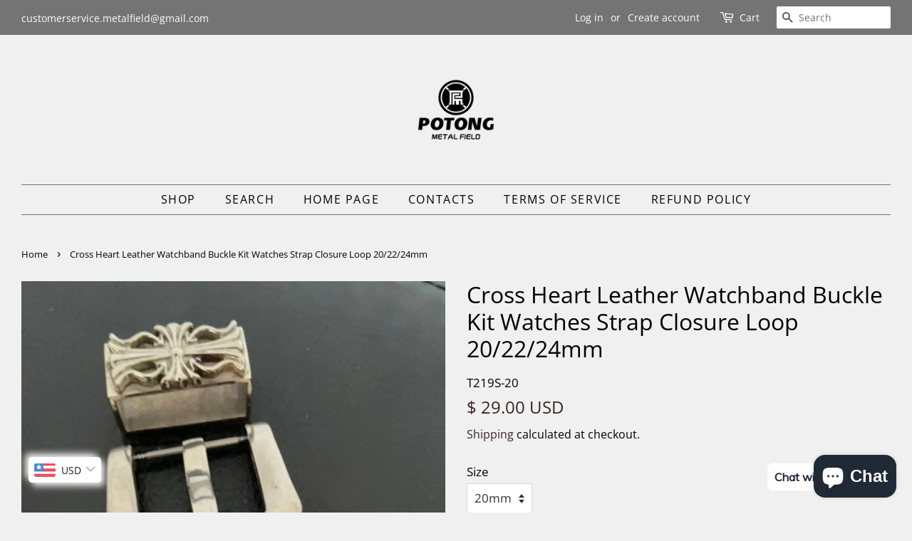

--- FILE ---
content_type: text/html; charset=utf-8
request_url: https://www.metal-field.com/products/cross-heart-leather-watchband-buckle-kit-watches-strap-closure-loop-20-22-24mm
body_size: 41038
content:
<!doctype html>
<html class="no-js">
<head>

  <!-- Basic page needs ================================================== -->
<meta name="google-site-verification" content="slO1oaBBBlGBGVob8uOXFsOZYkSywRck1gSUL5tNFmU" />
  <meta charset="utf-8">
  <meta http-equiv="X-UA-Compatible" content="IE=edge,chrome=1">

  
  <link rel="shortcut icon" href="//www.metal-field.com/cdn/shop/files/favicon_32x32.png?v=1613756033" type="image/png" />
  

  <!-- Title and description ================================================== -->
  <title>
  Cross Heart Leather Watchband Buckle Kit Watches Strap Closure Loop 20 &ndash; Metal Field Shop
  </title>

  
  <meta name="description" content="Cross Heart Leather Watchband Buckle Kit Watches Strap Closure Loop 20/22/24mm">
  

  <!-- Social meta ================================================== -->
  <!-- /snippets/social-meta-tags.liquid -->




<meta property="og:site_name" content="Metal Field Shop">
<meta property="og:url" content="https://www.metal-field.com/products/cross-heart-leather-watchband-buckle-kit-watches-strap-closure-loop-20-22-24mm">
<meta property="og:title" content="Cross Heart Leather Watchband Buckle Kit Watches Strap Closure Loop 20/22/24mm">
<meta property="og:type" content="product">
<meta property="og:description" content="Cross Heart Leather Watchband Buckle Kit Watches Strap Closure Loop 20/22/24mm">

  <meta property="og:price:amount" content="29.00">
  <meta property="og:price:currency" content="USD">

<meta property="og:image" content="http://www.metal-field.com/cdn/shop/products/cross-heart-leather-watchband-buckle-kit-watches-strap-closure-loop-202224mm-18mm-watch-20mm-22mm-24mm-brass-metal-field-shop-244_1200x1200.jpg?v=1682566361"><meta property="og:image" content="http://www.metal-field.com/cdn/shop/products/cross-heart-leather-watchband-buckle-kit-watches-strap-closure-loop-202224mm-18mm-watch-20mm-22mm-24mm-brass-metal-field-shop-476_1200x1200.jpg?v=1682566366"><meta property="og:image" content="http://www.metal-field.com/cdn/shop/products/cross-heart-leather-watchband-buckle-kit-watches-strap-closure-loop-202224mm-18mm-watch-20mm-22mm-24mm-brass-metal-field-shop-173_1200x1200.jpg?v=1682566370">
<meta property="og:image:secure_url" content="https://www.metal-field.com/cdn/shop/products/cross-heart-leather-watchband-buckle-kit-watches-strap-closure-loop-202224mm-18mm-watch-20mm-22mm-24mm-brass-metal-field-shop-244_1200x1200.jpg?v=1682566361"><meta property="og:image:secure_url" content="https://www.metal-field.com/cdn/shop/products/cross-heart-leather-watchband-buckle-kit-watches-strap-closure-loop-202224mm-18mm-watch-20mm-22mm-24mm-brass-metal-field-shop-476_1200x1200.jpg?v=1682566366"><meta property="og:image:secure_url" content="https://www.metal-field.com/cdn/shop/products/cross-heart-leather-watchband-buckle-kit-watches-strap-closure-loop-202224mm-18mm-watch-20mm-22mm-24mm-brass-metal-field-shop-173_1200x1200.jpg?v=1682566370">


  <meta name="twitter:site" content="@Metalfieldshop">

<meta name="twitter:card" content="summary_large_image">
<meta name="twitter:title" content="Cross Heart Leather Watchband Buckle Kit Watches Strap Closure Loop 20/22/24mm">
<meta name="twitter:description" content="Cross Heart Leather Watchband Buckle Kit Watches Strap Closure Loop 20/22/24mm">


  <!-- Helpers ================================================== -->
  <link rel="canonical" href="https://www.metal-field.com/products/cross-heart-leather-watchband-buckle-kit-watches-strap-closure-loop-20-22-24mm">
  <meta name="viewport" content="width=device-width,initial-scale=1">
  <meta name="theme-color" content="#3a2323">

  <!-- CSS ================================================== -->
  <link href="//www.metal-field.com/cdn/shop/t/11/assets/timber.scss.css?v=168134204308399351651766145850" rel="stylesheet" type="text/css" media="all" />
  <link href="//www.metal-field.com/cdn/shop/t/11/assets/theme.scss.css?v=75645365566293943271766145850" rel="stylesheet" type="text/css" media="all" />

  <script>
    window.theme = window.theme || {};

    var theme = {
      strings: {
        addToCart: "Add to Cart",
        soldOut: "Sold Out",
        unavailable: "Unavailable",
        zoomClose: "Close (Esc)",
        zoomPrev: "Previous (Left arrow key)",
        zoomNext: "Next (Right arrow key)",
        addressError: "Error looking up that address",
        addressNoResults: "No results for that address",
        addressQueryLimit: "You have exceeded the Google API usage limit. Consider upgrading to a \u003ca href=\"https:\/\/developers.google.com\/maps\/premium\/usage-limits\"\u003ePremium Plan\u003c\/a\u003e.",
        authError: "There was a problem authenticating your Google Maps API Key."
      },
      settings: {
        // Adding some settings to allow the editor to update correctly when they are changed
        enableWideLayout: true,
        typeAccentTransform: true,
        typeAccentSpacing: true,
        baseFontSize: '17px',
        headerBaseFontSize: '32px',
        accentFontSize: '16px'
      },
      variables: {
        mediaQueryMedium: 'screen and (max-width: 768px)',
        bpSmall: false
      },
      moneyFormat: "\u003cspan class=money\u003e$ {{amount}} USD\u003c\/span\u003e"
    }

    document.documentElement.className = document.documentElement.className.replace('no-js', 'supports-js');
  </script>

  <!-- Header hook for plugins ================================================== -->
  <script>window.performance && window.performance.mark && window.performance.mark('shopify.content_for_header.start');</script><meta name="google-site-verification" content="slO1oaBBBlGBGVob8uOXFsOZYkSywRck1gSUL5tNFmU">
<meta id="shopify-digital-wallet" name="shopify-digital-wallet" content="/5188386886/digital_wallets/dialog">
<meta name="shopify-checkout-api-token" content="0a8b54c295f1c96c8e095cbdc2909e97">
<meta id="in-context-paypal-metadata" data-shop-id="5188386886" data-venmo-supported="false" data-environment="production" data-locale="en_US" data-paypal-v4="true" data-currency="USD">
<link rel="alternate" hreflang="x-default" href="https://www.metal-field.com/products/cross-heart-leather-watchband-buckle-kit-watches-strap-closure-loop-20-22-24mm">
<link rel="alternate" hreflang="en" href="https://www.metal-field.com/products/cross-heart-leather-watchband-buckle-kit-watches-strap-closure-loop-20-22-24mm">
<link rel="alternate" hreflang="de" href="https://www.metal-field.com/de/products/cross-heart-leather-watchband-buckle-kit-watches-strap-closure-loop-20-22-24mm">
<link rel="alternate" hreflang="fr" href="https://www.metal-field.com/fr/products/cross-heart-leather-watchband-buckle-kit-watches-strap-closure-loop-20-22-24mm">
<link rel="alternate" hreflang="es" href="https://www.metal-field.com/es/products/cross-heart-leather-watchband-buckle-kit-watches-strap-closure-loop-20-22-24mm">
<link rel="alternate" hreflang="it" href="https://www.metal-field.com/it/products/cross-heart-leather-watchband-buckle-kit-watches-strap-closure-loop-20-22-24mm">
<link rel="alternate" hreflang="en-AT" href="https://www.metal-field.com/en-at/products/cross-heart-leather-watchband-buckle-kit-watches-strap-closure-loop-20-22-24mm">
<link rel="alternate" hreflang="en-CA" href="https://www.metal-field.com/en-ca/products/cross-heart-leather-watchband-buckle-kit-watches-strap-closure-loop-20-22-24mm">
<link rel="alternate" hreflang="en-DE" href="https://www.metal-field.com/en-de/products/cross-heart-leather-watchband-buckle-kit-watches-strap-closure-loop-20-22-24mm">
<link rel="alternate" hreflang="en-GB" href="https://www.metal-field.com/en-gb/products/cross-heart-leather-watchband-buckle-kit-watches-strap-closure-loop-20-22-24mm">
<link rel="alternate" type="application/json+oembed" href="https://www.metal-field.com/products/cross-heart-leather-watchband-buckle-kit-watches-strap-closure-loop-20-22-24mm.oembed">
<script async="async" src="/checkouts/internal/preloads.js?locale=en-US"></script>
<script id="shopify-features" type="application/json">{"accessToken":"0a8b54c295f1c96c8e095cbdc2909e97","betas":["rich-media-storefront-analytics"],"domain":"www.metal-field.com","predictiveSearch":true,"shopId":5188386886,"locale":"en"}</script>
<script>var Shopify = Shopify || {};
Shopify.shop = "creativelifeeurope.myshopify.com";
Shopify.locale = "en";
Shopify.currency = {"active":"USD","rate":"1.0"};
Shopify.country = "US";
Shopify.theme = {"name":"Minimal - The Main Theme","id":43771854918,"schema_name":"Minimal","schema_version":"10.0.4","theme_store_id":380,"role":"main"};
Shopify.theme.handle = "null";
Shopify.theme.style = {"id":null,"handle":null};
Shopify.cdnHost = "www.metal-field.com/cdn";
Shopify.routes = Shopify.routes || {};
Shopify.routes.root = "/";</script>
<script type="module">!function(o){(o.Shopify=o.Shopify||{}).modules=!0}(window);</script>
<script>!function(o){function n(){var o=[];function n(){o.push(Array.prototype.slice.apply(arguments))}return n.q=o,n}var t=o.Shopify=o.Shopify||{};t.loadFeatures=n(),t.autoloadFeatures=n()}(window);</script>
<script id="shop-js-analytics" type="application/json">{"pageType":"product"}</script>
<script defer="defer" async type="module" src="//www.metal-field.com/cdn/shopifycloud/shop-js/modules/v2/client.init-shop-cart-sync_C5BV16lS.en.esm.js"></script>
<script defer="defer" async type="module" src="//www.metal-field.com/cdn/shopifycloud/shop-js/modules/v2/chunk.common_CygWptCX.esm.js"></script>
<script type="module">
  await import("//www.metal-field.com/cdn/shopifycloud/shop-js/modules/v2/client.init-shop-cart-sync_C5BV16lS.en.esm.js");
await import("//www.metal-field.com/cdn/shopifycloud/shop-js/modules/v2/chunk.common_CygWptCX.esm.js");

  window.Shopify.SignInWithShop?.initShopCartSync?.({"fedCMEnabled":true,"windoidEnabled":true});

</script>
<script>(function() {
  var isLoaded = false;
  function asyncLoad() {
    if (isLoaded) return;
    isLoaded = true;
    var urls = ["\/\/d1liekpayvooaz.cloudfront.net\/apps\/customizery\/customizery.js?shop=creativelifeeurope.myshopify.com","https:\/\/cdn.shopify.com\/s\/files\/1\/0033\/3538\/9233\/files\/31aug26paidd20_free_final_73a25.js?v=1620881318\u0026shop=creativelifeeurope.myshopify.com","https:\/\/cdn.shopify.com\/s\/files\/1\/0051\/8838\/6886\/t\/11\/assets\/booster_eu_cookie_5188386886.js?v=1622445282\u0026shop=creativelifeeurope.myshopify.com","https:\/\/cdn.shopify.com\/s\/files\/1\/0051\/8838\/6886\/t\/11\/assets\/clever_adwords_global_tag.js?shop=creativelifeeurope.myshopify.com","\/\/cdn.shopify.com\/proxy\/041c8cf09ef4c4864957ba6f9606b2d96dd88a957cc3109bf3066550e5102a9c\/bingshoppingtool-t2app-prod.trafficmanager.net\/uet\/tracking_script?shop=creativelifeeurope.myshopify.com\u0026sp-cache-control=cHVibGljLCBtYXgtYWdlPTkwMA"];
    for (var i = 0; i < urls.length; i++) {
      var s = document.createElement('script');
      s.type = 'text/javascript';
      s.async = true;
      s.src = urls[i];
      var x = document.getElementsByTagName('script')[0];
      x.parentNode.insertBefore(s, x);
    }
  };
  if(window.attachEvent) {
    window.attachEvent('onload', asyncLoad);
  } else {
    window.addEventListener('load', asyncLoad, false);
  }
})();</script>
<script id="__st">var __st={"a":5188386886,"offset":3600,"reqid":"b42dc753-09b6-4834-803d-ee7daa9ad334-1768696639","pageurl":"www.metal-field.com\/products\/cross-heart-leather-watchband-buckle-kit-watches-strap-closure-loop-20-22-24mm","u":"07f8bc3d8126","p":"product","rtyp":"product","rid":6657128431694};</script>
<script>window.ShopifyPaypalV4VisibilityTracking = true;</script>
<script id="captcha-bootstrap">!function(){'use strict';const t='contact',e='account',n='new_comment',o=[[t,t],['blogs',n],['comments',n],[t,'customer']],c=[[e,'customer_login'],[e,'guest_login'],[e,'recover_customer_password'],[e,'create_customer']],r=t=>t.map((([t,e])=>`form[action*='/${t}']:not([data-nocaptcha='true']) input[name='form_type'][value='${e}']`)).join(','),a=t=>()=>t?[...document.querySelectorAll(t)].map((t=>t.form)):[];function s(){const t=[...o],e=r(t);return a(e)}const i='password',u='form_key',d=['recaptcha-v3-token','g-recaptcha-response','h-captcha-response',i],f=()=>{try{return window.sessionStorage}catch{return}},m='__shopify_v',_=t=>t.elements[u];function p(t,e,n=!1){try{const o=window.sessionStorage,c=JSON.parse(o.getItem(e)),{data:r}=function(t){const{data:e,action:n}=t;return t[m]||n?{data:e,action:n}:{data:t,action:n}}(c);for(const[e,n]of Object.entries(r))t.elements[e]&&(t.elements[e].value=n);n&&o.removeItem(e)}catch(o){console.error('form repopulation failed',{error:o})}}const l='form_type',E='cptcha';function T(t){t.dataset[E]=!0}const w=window,h=w.document,L='Shopify',v='ce_forms',y='captcha';let A=!1;((t,e)=>{const n=(g='f06e6c50-85a8-45c8-87d0-21a2b65856fe',I='https://cdn.shopify.com/shopifycloud/storefront-forms-hcaptcha/ce_storefront_forms_captcha_hcaptcha.v1.5.2.iife.js',D={infoText:'Protected by hCaptcha',privacyText:'Privacy',termsText:'Terms'},(t,e,n)=>{const o=w[L][v],c=o.bindForm;if(c)return c(t,g,e,D).then(n);var r;o.q.push([[t,g,e,D],n]),r=I,A||(h.body.append(Object.assign(h.createElement('script'),{id:'captcha-provider',async:!0,src:r})),A=!0)});var g,I,D;w[L]=w[L]||{},w[L][v]=w[L][v]||{},w[L][v].q=[],w[L][y]=w[L][y]||{},w[L][y].protect=function(t,e){n(t,void 0,e),T(t)},Object.freeze(w[L][y]),function(t,e,n,w,h,L){const[v,y,A,g]=function(t,e,n){const i=e?o:[],u=t?c:[],d=[...i,...u],f=r(d),m=r(i),_=r(d.filter((([t,e])=>n.includes(e))));return[a(f),a(m),a(_),s()]}(w,h,L),I=t=>{const e=t.target;return e instanceof HTMLFormElement?e:e&&e.form},D=t=>v().includes(t);t.addEventListener('submit',(t=>{const e=I(t);if(!e)return;const n=D(e)&&!e.dataset.hcaptchaBound&&!e.dataset.recaptchaBound,o=_(e),c=g().includes(e)&&(!o||!o.value);(n||c)&&t.preventDefault(),c&&!n&&(function(t){try{if(!f())return;!function(t){const e=f();if(!e)return;const n=_(t);if(!n)return;const o=n.value;o&&e.removeItem(o)}(t);const e=Array.from(Array(32),(()=>Math.random().toString(36)[2])).join('');!function(t,e){_(t)||t.append(Object.assign(document.createElement('input'),{type:'hidden',name:u})),t.elements[u].value=e}(t,e),function(t,e){const n=f();if(!n)return;const o=[...t.querySelectorAll(`input[type='${i}']`)].map((({name:t})=>t)),c=[...d,...o],r={};for(const[a,s]of new FormData(t).entries())c.includes(a)||(r[a]=s);n.setItem(e,JSON.stringify({[m]:1,action:t.action,data:r}))}(t,e)}catch(e){console.error('failed to persist form',e)}}(e),e.submit())}));const S=(t,e)=>{t&&!t.dataset[E]&&(n(t,e.some((e=>e===t))),T(t))};for(const o of['focusin','change'])t.addEventListener(o,(t=>{const e=I(t);D(e)&&S(e,y())}));const B=e.get('form_key'),M=e.get(l),P=B&&M;t.addEventListener('DOMContentLoaded',(()=>{const t=y();if(P)for(const e of t)e.elements[l].value===M&&p(e,B);[...new Set([...A(),...v().filter((t=>'true'===t.dataset.shopifyCaptcha))])].forEach((e=>S(e,t)))}))}(h,new URLSearchParams(w.location.search),n,t,e,['guest_login'])})(!0,!0)}();</script>
<script integrity="sha256-4kQ18oKyAcykRKYeNunJcIwy7WH5gtpwJnB7kiuLZ1E=" data-source-attribution="shopify.loadfeatures" defer="defer" src="//www.metal-field.com/cdn/shopifycloud/storefront/assets/storefront/load_feature-a0a9edcb.js" crossorigin="anonymous"></script>
<script data-source-attribution="shopify.dynamic_checkout.dynamic.init">var Shopify=Shopify||{};Shopify.PaymentButton=Shopify.PaymentButton||{isStorefrontPortableWallets:!0,init:function(){window.Shopify.PaymentButton.init=function(){};var t=document.createElement("script");t.src="https://www.metal-field.com/cdn/shopifycloud/portable-wallets/latest/portable-wallets.en.js",t.type="module",document.head.appendChild(t)}};
</script>
<script data-source-attribution="shopify.dynamic_checkout.buyer_consent">
  function portableWalletsHideBuyerConsent(e){var t=document.getElementById("shopify-buyer-consent"),n=document.getElementById("shopify-subscription-policy-button");t&&n&&(t.classList.add("hidden"),t.setAttribute("aria-hidden","true"),n.removeEventListener("click",e))}function portableWalletsShowBuyerConsent(e){var t=document.getElementById("shopify-buyer-consent"),n=document.getElementById("shopify-subscription-policy-button");t&&n&&(t.classList.remove("hidden"),t.removeAttribute("aria-hidden"),n.addEventListener("click",e))}window.Shopify?.PaymentButton&&(window.Shopify.PaymentButton.hideBuyerConsent=portableWalletsHideBuyerConsent,window.Shopify.PaymentButton.showBuyerConsent=portableWalletsShowBuyerConsent);
</script>
<script>
  function portableWalletsCleanup(e){e&&e.src&&console.error("Failed to load portable wallets script "+e.src);var t=document.querySelectorAll("shopify-accelerated-checkout .shopify-payment-button__skeleton, shopify-accelerated-checkout-cart .wallet-cart-button__skeleton"),e=document.getElementById("shopify-buyer-consent");for(let e=0;e<t.length;e++)t[e].remove();e&&e.remove()}function portableWalletsNotLoadedAsModule(e){e instanceof ErrorEvent&&"string"==typeof e.message&&e.message.includes("import.meta")&&"string"==typeof e.filename&&e.filename.includes("portable-wallets")&&(window.removeEventListener("error",portableWalletsNotLoadedAsModule),window.Shopify.PaymentButton.failedToLoad=e,"loading"===document.readyState?document.addEventListener("DOMContentLoaded",window.Shopify.PaymentButton.init):window.Shopify.PaymentButton.init())}window.addEventListener("error",portableWalletsNotLoadedAsModule);
</script>

<script type="module" src="https://www.metal-field.com/cdn/shopifycloud/portable-wallets/latest/portable-wallets.en.js" onError="portableWalletsCleanup(this)" crossorigin="anonymous"></script>
<script nomodule>
  document.addEventListener("DOMContentLoaded", portableWalletsCleanup);
</script>

<script id='scb4127' type='text/javascript' async='' src='https://www.metal-field.com/cdn/shopifycloud/privacy-banner/storefront-banner.js'></script><link id="shopify-accelerated-checkout-styles" rel="stylesheet" media="screen" href="https://www.metal-field.com/cdn/shopifycloud/portable-wallets/latest/accelerated-checkout-backwards-compat.css" crossorigin="anonymous">
<style id="shopify-accelerated-checkout-cart">
        #shopify-buyer-consent {
  margin-top: 1em;
  display: inline-block;
  width: 100%;
}

#shopify-buyer-consent.hidden {
  display: none;
}

#shopify-subscription-policy-button {
  background: none;
  border: none;
  padding: 0;
  text-decoration: underline;
  font-size: inherit;
  cursor: pointer;
}

#shopify-subscription-policy-button::before {
  box-shadow: none;
}

      </style>

<script>window.performance && window.performance.mark && window.performance.mark('shopify.content_for_header.end');</script>
<script>window.BOLD = window.BOLD || {};
    window.BOLD.common = window.BOLD.common || {};
    window.BOLD.common.Shopify = window.BOLD.common.Shopify || {};
    window.BOLD.common.Shopify.shop = {
      domain: 'www.metal-field.com',
      permanent_domain: 'creativelifeeurope.myshopify.com',
      url: 'https://www.metal-field.com',
      secure_url: 'https://www.metal-field.com',
      money_format: "\u003cspan class=money\u003e$ {{amount}} USD\u003c\/span\u003e",
      currency: "USD"
    };
    window.BOLD.common.Shopify.customer = {
      id: null,
      tags: null,
    };
    window.BOLD.common.Shopify.cart = {"note":null,"attributes":{},"original_total_price":0,"total_price":0,"total_discount":0,"total_weight":0.0,"item_count":0,"items":[],"requires_shipping":false,"currency":"USD","items_subtotal_price":0,"cart_level_discount_applications":[],"checkout_charge_amount":0};
    window.BOLD.common.template = 'product';window.BOLD.common.Shopify.formatMoney = function(money, format) {
        function n(t, e) {
            return "undefined" == typeof t ? e : t
        }
        function r(t, e, r, i) {
            if (e = n(e, 2),
                r = n(r, ","),
                i = n(i, "."),
            isNaN(t) || null == t)
                return 0;
            t = (t / 100).toFixed(e);
            var o = t.split(".")
                , a = o[0].replace(/(\d)(?=(\d\d\d)+(?!\d))/g, "$1" + r)
                , s = o[1] ? i + o[1] : "";
            return a + s
        }
        "string" == typeof money && (money = money.replace(".", ""));
        var i = ""
            , o = /\{\{\s*(\w+)\s*\}\}/
            , a = format || window.BOLD.common.Shopify.shop.money_format || window.Shopify.money_format || "$ {{ amount }}";
        switch (a.match(o)[1]) {
            case "amount":
                i = r(money, 2, ",", ".");
                break;
            case "amount_no_decimals":
                i = r(money, 0, ",", ".");
                break;
            case "amount_with_comma_separator":
                i = r(money, 2, ".", ",");
                break;
            case "amount_no_decimals_with_comma_separator":
                i = r(money, 0, ".", ",");
                break;
            case "amount_with_space_separator":
                i = r(money, 2, " ", ",");
                break;
            case "amount_no_decimals_with_space_separator":
                i = r(money, 0, " ", ",");
                break;
            case "amount_with_apostrophe_separator":
                i = r(money, 2, "'", ".");
                break;
        }
        return a.replace(o, i);
    };
    window.BOLD.common.Shopify.saveProduct = function (handle, product, productData) {
      if (typeof handle === 'string' && typeof window.BOLD.common.Shopify.products[handle] === 'undefined') {
        if (typeof product === 'number') {
          window.BOLD.common.Shopify.handles[product] = handle;
          product = { id: product, product: productData };
        }
        window.BOLD.common.Shopify.products[handle] = product;
      }
    };
    window.BOLD.common.Shopify.saveVariant = function (variant_id, variant) {
      if (typeof variant_id === 'number' && typeof window.BOLD.common.Shopify.variants[variant_id] === 'undefined') {
        window.BOLD.common.Shopify.variants[variant_id] = variant;
      }
    };window.BOLD.common.Shopify.products = window.BOLD.common.Shopify.products || {};
    window.BOLD.common.Shopify.variants = window.BOLD.common.Shopify.variants || {};
    window.BOLD.common.Shopify.handles = window.BOLD.common.Shopify.handles || {};window.BOLD.common.Shopify.handle = "cross-heart-leather-watchband-buckle-kit-watches-strap-closure-loop-20-22-24mm"
window.BOLD.common.Shopify.saveProduct("cross-heart-leather-watchband-buckle-kit-watches-strap-closure-loop-20-22-24mm", 6657128431694, {"id":6657128431694,"title":"Cross Heart Leather Watchband Buckle Kit Watches Strap Closure Loop 20\/22\/24mm","handle":"cross-heart-leather-watchband-buckle-kit-watches-strap-closure-loop-20-22-24mm","description":"Cross Heart Leather Watchband Buckle Kit Watches Strap Closure Loop 20\/22\/24mm\u003cbr\u003e\u003cbr\u003eCopper material,die casting,hand weld\u003cbr\u003e\u003cbr\u003eExclusive buckles for handmade leather watch straps or boots closure\u003cbr\u003e\u003cbr\u003eThe Buckle +Loop Size Details:\u003cbr\u003e\u003cbr\u003e20mm\u003cbr\u003e22mm\u003cbr\u003e24mm\u003cbr\u003e","published_at":"2021-10-19T05:37:27+02:00","created_at":"2021-10-19T05:37:21+02:00","vendor":"Metal Field Shop","type":"","tags":["18mm Watch Buckle","20mm Watch Buckle","22mm Watch Buckle","24mm watch buckle","Brass Watch Buckle","bronze watch buckle","Buckle for Watch","Copper Watch Buckle","Eagle Watch Buckle","Handmade Watch Strap","Leather Watch Buckle","Silver Watch Buckle","Skull Watch Buckle","solid brass watch buckle","watch band buckle","Watch Band\u0026Strap","watch belt buckle","watch buckle","Watch Buckles","Watch Maker","Watch Strap Buckle","Watchband Buckle","Wrist Watch Buckle"],"price":2900,"price_min":2900,"price_max":19100,"available":true,"price_varies":true,"compare_at_price":null,"compare_at_price_min":0,"compare_at_price_max":0,"compare_at_price_varies":false,"variants":[{"id":39520414990414,"title":"20mm \/ 1set","option1":"20mm","option2":"1set","option3":null,"sku":"T219S-20","requires_shipping":true,"taxable":true,"featured_image":null,"available":true,"name":"Cross Heart Leather Watchband Buckle Kit Watches Strap Closure Loop 20\/22\/24mm - 20mm \/ 1set","public_title":"20mm \/ 1set","options":["20mm","1set"],"price":2900,"weight":25,"compare_at_price":null,"inventory_management":"shopify","barcode":"","requires_selling_plan":false,"selling_plan_allocations":[]},{"id":39520415023182,"title":"20mm \/ 5set","option1":"20mm","option2":"5set","option3":null,"sku":"T219S-20","requires_shipping":true,"taxable":true,"featured_image":null,"available":true,"name":"Cross Heart Leather Watchband Buckle Kit Watches Strap Closure Loop 20\/22\/24mm - 20mm \/ 5set","public_title":"20mm \/ 5set","options":["20mm","5set"],"price":11600,"weight":25,"compare_at_price":null,"inventory_management":"shopify","barcode":"","requires_selling_plan":false,"selling_plan_allocations":[]},{"id":39520415055950,"title":"20mm \/ 10set","option1":"20mm","option2":"10set","option3":null,"sku":"T219S-20","requires_shipping":true,"taxable":true,"featured_image":null,"available":true,"name":"Cross Heart Leather Watchband Buckle Kit Watches Strap Closure Loop 20\/22\/24mm - 20mm \/ 10set","public_title":"20mm \/ 10set","options":["20mm","10set"],"price":19100,"weight":25,"compare_at_price":null,"inventory_management":"shopify","barcode":"","requires_selling_plan":false,"selling_plan_allocations":[]},{"id":39520415088718,"title":"22mm \/ 1set","option1":"22mm","option2":"1set","option3":null,"sku":"T219S-22","requires_shipping":true,"taxable":true,"featured_image":null,"available":true,"name":"Cross Heart Leather Watchband Buckle Kit Watches Strap Closure Loop 20\/22\/24mm - 22mm \/ 1set","public_title":"22mm \/ 1set","options":["22mm","1set"],"price":2900,"weight":25,"compare_at_price":null,"inventory_management":"shopify","barcode":"","requires_selling_plan":false,"selling_plan_allocations":[]},{"id":39520415121486,"title":"22mm \/ 5set","option1":"22mm","option2":"5set","option3":null,"sku":"T219S-22","requires_shipping":true,"taxable":true,"featured_image":null,"available":true,"name":"Cross Heart Leather Watchband Buckle Kit Watches Strap Closure Loop 20\/22\/24mm - 22mm \/ 5set","public_title":"22mm \/ 5set","options":["22mm","5set"],"price":11600,"weight":25,"compare_at_price":null,"inventory_management":"shopify","barcode":"","requires_selling_plan":false,"selling_plan_allocations":[]},{"id":39520415154254,"title":"22mm \/ 10set","option1":"22mm","option2":"10set","option3":null,"sku":"T219S-22","requires_shipping":true,"taxable":true,"featured_image":null,"available":true,"name":"Cross Heart Leather Watchband Buckle Kit Watches Strap Closure Loop 20\/22\/24mm - 22mm \/ 10set","public_title":"22mm \/ 10set","options":["22mm","10set"],"price":19100,"weight":25,"compare_at_price":null,"inventory_management":"shopify","barcode":"","requires_selling_plan":false,"selling_plan_allocations":[]},{"id":39520415187022,"title":"24mm \/ 1set","option1":"24mm","option2":"1set","option3":null,"sku":"T219S-24","requires_shipping":true,"taxable":true,"featured_image":null,"available":true,"name":"Cross Heart Leather Watchband Buckle Kit Watches Strap Closure Loop 20\/22\/24mm - 24mm \/ 1set","public_title":"24mm \/ 1set","options":["24mm","1set"],"price":2900,"weight":25,"compare_at_price":null,"inventory_management":"shopify","barcode":"","requires_selling_plan":false,"selling_plan_allocations":[]},{"id":39520415219790,"title":"24mm \/ 5set","option1":"24mm","option2":"5set","option3":null,"sku":"T219S-24","requires_shipping":true,"taxable":true,"featured_image":null,"available":true,"name":"Cross Heart Leather Watchband Buckle Kit Watches Strap Closure Loop 20\/22\/24mm - 24mm \/ 5set","public_title":"24mm \/ 5set","options":["24mm","5set"],"price":11600,"weight":25,"compare_at_price":null,"inventory_management":"shopify","barcode":"","requires_selling_plan":false,"selling_plan_allocations":[]},{"id":39520415252558,"title":"24mm \/ 10set","option1":"24mm","option2":"10set","option3":null,"sku":"T219S-24","requires_shipping":true,"taxable":true,"featured_image":null,"available":true,"name":"Cross Heart Leather Watchband Buckle Kit Watches Strap Closure Loop 20\/22\/24mm - 24mm \/ 10set","public_title":"24mm \/ 10set","options":["24mm","10set"],"price":19100,"weight":25,"compare_at_price":null,"inventory_management":"shopify","barcode":"","requires_selling_plan":false,"selling_plan_allocations":[]}],"images":["\/\/www.metal-field.com\/cdn\/shop\/products\/cross-heart-leather-watchband-buckle-kit-watches-strap-closure-loop-202224mm-18mm-watch-20mm-22mm-24mm-brass-metal-field-shop-244.jpg?v=1682566361","\/\/www.metal-field.com\/cdn\/shop\/products\/cross-heart-leather-watchband-buckle-kit-watches-strap-closure-loop-202224mm-18mm-watch-20mm-22mm-24mm-brass-metal-field-shop-476.jpg?v=1682566366","\/\/www.metal-field.com\/cdn\/shop\/products\/cross-heart-leather-watchband-buckle-kit-watches-strap-closure-loop-202224mm-18mm-watch-20mm-22mm-24mm-brass-metal-field-shop-173.jpg?v=1682566370","\/\/www.metal-field.com\/cdn\/shop\/products\/cross-heart-leather-watchband-buckle-kit-watches-strap-closure-loop-202224mm-18mm-watch-20mm-22mm-24mm-brass-metal-field-shop-437.jpg?v=1682566375","\/\/www.metal-field.com\/cdn\/shop\/products\/cross-heart-leather-watchband-buckle-kit-watches-strap-closure-loop-202224mm-18mm-watch-20mm-22mm-24mm-brass-metal-field-shop-447.jpg?v=1682566380","\/\/www.metal-field.com\/cdn\/shop\/products\/cross-heart-leather-watchband-buckle-kit-watches-strap-closure-loop-202224mm-18mm-watch-20mm-22mm-24mm-brass-metal-field-shop-200.jpg?v=1682566385","\/\/www.metal-field.com\/cdn\/shop\/products\/cross-heart-leather-watchband-buckle-kit-watches-strap-closure-loop-202224mm-18mm-watch-20mm-22mm-24mm-brass-metal-field-shop-955.jpg?v=1682566389","\/\/www.metal-field.com\/cdn\/shop\/products\/cross-heart-leather-watchband-buckle-kit-watches-strap-closure-loop-202224mm-18mm-watch-20mm-22mm-24mm-brass-metal-field-shop-498.jpg?v=1682566394"],"featured_image":"\/\/www.metal-field.com\/cdn\/shop\/products\/cross-heart-leather-watchband-buckle-kit-watches-strap-closure-loop-202224mm-18mm-watch-20mm-22mm-24mm-brass-metal-field-shop-244.jpg?v=1682566361","options":["Size","Set\/Lot"],"media":[{"alt":"Cross Heart Leather Watchband Buckle Kit Watches Strap Closure Loop 20\/22\/24mm","id":34563373170952,"position":1,"preview_image":{"aspect_ratio":1.0,"height":1700,"width":1700,"src":"\/\/www.metal-field.com\/cdn\/shop\/products\/cross-heart-leather-watchband-buckle-kit-watches-strap-closure-loop-202224mm-18mm-watch-20mm-22mm-24mm-brass-metal-field-shop-244.jpg?v=1682566361"},"aspect_ratio":1.0,"height":1700,"media_type":"image","src":"\/\/www.metal-field.com\/cdn\/shop\/products\/cross-heart-leather-watchband-buckle-kit-watches-strap-closure-loop-202224mm-18mm-watch-20mm-22mm-24mm-brass-metal-field-shop-244.jpg?v=1682566361","width":1700},{"alt":"Cross Heart Leather Watchband Buckle Kit Watches Strap Closure Loop 20\/22\/24mm","id":34563374547208,"position":2,"preview_image":{"aspect_ratio":1.0,"height":1700,"width":1700,"src":"\/\/www.metal-field.com\/cdn\/shop\/products\/cross-heart-leather-watchband-buckle-kit-watches-strap-closure-loop-202224mm-18mm-watch-20mm-22mm-24mm-brass-metal-field-shop-476.jpg?v=1682566366"},"aspect_ratio":1.0,"height":1700,"media_type":"image","src":"\/\/www.metal-field.com\/cdn\/shop\/products\/cross-heart-leather-watchband-buckle-kit-watches-strap-closure-loop-202224mm-18mm-watch-20mm-22mm-24mm-brass-metal-field-shop-476.jpg?v=1682566366","width":1700},{"alt":"Cross Heart Leather Watchband Buckle Kit Watches Strap Closure Loop 20\/22\/24mm","id":34563375956232,"position":3,"preview_image":{"aspect_ratio":1.0,"height":1700,"width":1700,"src":"\/\/www.metal-field.com\/cdn\/shop\/products\/cross-heart-leather-watchband-buckle-kit-watches-strap-closure-loop-202224mm-18mm-watch-20mm-22mm-24mm-brass-metal-field-shop-173.jpg?v=1682566370"},"aspect_ratio":1.0,"height":1700,"media_type":"image","src":"\/\/www.metal-field.com\/cdn\/shop\/products\/cross-heart-leather-watchband-buckle-kit-watches-strap-closure-loop-202224mm-18mm-watch-20mm-22mm-24mm-brass-metal-field-shop-173.jpg?v=1682566370","width":1700},{"alt":"Cross Heart Leather Watchband Buckle Kit Watches Strap Closure Loop 20\/22\/24mm","id":34563376382216,"position":4,"preview_image":{"aspect_ratio":1.0,"height":1700,"width":1700,"src":"\/\/www.metal-field.com\/cdn\/shop\/products\/cross-heart-leather-watchband-buckle-kit-watches-strap-closure-loop-202224mm-18mm-watch-20mm-22mm-24mm-brass-metal-field-shop-437.jpg?v=1682566375"},"aspect_ratio":1.0,"height":1700,"media_type":"image","src":"\/\/www.metal-field.com\/cdn\/shop\/products\/cross-heart-leather-watchband-buckle-kit-watches-strap-closure-loop-202224mm-18mm-watch-20mm-22mm-24mm-brass-metal-field-shop-437.jpg?v=1682566375","width":1700},{"alt":"Cross Heart Leather Watchband Buckle Kit Watches Strap Closure Loop 20\/22\/24mm","id":34563377791240,"position":5,"preview_image":{"aspect_ratio":1.0,"height":1700,"width":1700,"src":"\/\/www.metal-field.com\/cdn\/shop\/products\/cross-heart-leather-watchband-buckle-kit-watches-strap-closure-loop-202224mm-18mm-watch-20mm-22mm-24mm-brass-metal-field-shop-447.jpg?v=1682566380"},"aspect_ratio":1.0,"height":1700,"media_type":"image","src":"\/\/www.metal-field.com\/cdn\/shop\/products\/cross-heart-leather-watchband-buckle-kit-watches-strap-closure-loop-202224mm-18mm-watch-20mm-22mm-24mm-brass-metal-field-shop-447.jpg?v=1682566380","width":1700},{"alt":"Cross Heart Leather Watchband Buckle Kit Watches Strap Closure Loop 20\/22\/24mm","id":34563378675976,"position":6,"preview_image":{"aspect_ratio":1.0,"height":1700,"width":1700,"src":"\/\/www.metal-field.com\/cdn\/shop\/products\/cross-heart-leather-watchband-buckle-kit-watches-strap-closure-loop-202224mm-18mm-watch-20mm-22mm-24mm-brass-metal-field-shop-200.jpg?v=1682566385"},"aspect_ratio":1.0,"height":1700,"media_type":"image","src":"\/\/www.metal-field.com\/cdn\/shop\/products\/cross-heart-leather-watchband-buckle-kit-watches-strap-closure-loop-202224mm-18mm-watch-20mm-22mm-24mm-brass-metal-field-shop-200.jpg?v=1682566385","width":1700},{"alt":"Cross Heart Leather Watchband Buckle Kit Watches Strap Closure Loop 20\/22\/24mm","id":34563379724552,"position":7,"preview_image":{"aspect_ratio":1.0,"height":1700,"width":1700,"src":"\/\/www.metal-field.com\/cdn\/shop\/products\/cross-heart-leather-watchband-buckle-kit-watches-strap-closure-loop-202224mm-18mm-watch-20mm-22mm-24mm-brass-metal-field-shop-955.jpg?v=1682566389"},"aspect_ratio":1.0,"height":1700,"media_type":"image","src":"\/\/www.metal-field.com\/cdn\/shop\/products\/cross-heart-leather-watchband-buckle-kit-watches-strap-closure-loop-202224mm-18mm-watch-20mm-22mm-24mm-brass-metal-field-shop-955.jpg?v=1682566389","width":1700},{"alt":"Cross Heart Leather Watchband Buckle Kit Watches Strap Closure Loop 20\/22\/24mm","id":34563381199112,"position":8,"preview_image":{"aspect_ratio":1.0,"height":1700,"width":1700,"src":"\/\/www.metal-field.com\/cdn\/shop\/products\/cross-heart-leather-watchband-buckle-kit-watches-strap-closure-loop-202224mm-18mm-watch-20mm-22mm-24mm-brass-metal-field-shop-498.jpg?v=1682566394"},"aspect_ratio":1.0,"height":1700,"media_type":"image","src":"\/\/www.metal-field.com\/cdn\/shop\/products\/cross-heart-leather-watchband-buckle-kit-watches-strap-closure-loop-202224mm-18mm-watch-20mm-22mm-24mm-brass-metal-field-shop-498.jpg?v=1682566394","width":1700},{"alt":null,"id":20979224346702,"position":9,"preview_image":{"aspect_ratio":0.75,"height":960,"width":720,"src":"\/\/www.metal-field.com\/cdn\/shop\/products\/bed438c46021419780f100894662cc7e.thumbnail.0000000.jpg?v=1634614675"},"aspect_ratio":0.75,"duration":13446,"media_type":"video","sources":[{"format":"mp4","height":480,"mime_type":"video\/mp4","url":"\/\/www.metal-field.com\/cdn\/shop\/videos\/c\/vp\/bed438c46021419780f100894662cc7e\/bed438c46021419780f100894662cc7e.SD-480p-0.9Mbps.mp4?v=0","width":360},{"format":"mp4","height":720,"mime_type":"video\/mp4","url":"\/\/www.metal-field.com\/cdn\/shop\/videos\/c\/vp\/bed438c46021419780f100894662cc7e\/bed438c46021419780f100894662cc7e.HD-720p-1.6Mbps.mp4?v=0","width":540},{"format":"m3u8","height":720,"mime_type":"application\/x-mpegURL","url":"\/\/www.metal-field.com\/cdn\/shop\/videos\/c\/vp\/bed438c46021419780f100894662cc7e\/bed438c46021419780f100894662cc7e.m3u8?v=0","width":540}]}],"requires_selling_plan":false,"selling_plan_groups":[],"content":"Cross Heart Leather Watchband Buckle Kit Watches Strap Closure Loop 20\/22\/24mm\u003cbr\u003e\u003cbr\u003eCopper material,die casting,hand weld\u003cbr\u003e\u003cbr\u003eExclusive buckles for handmade leather watch straps or boots closure\u003cbr\u003e\u003cbr\u003eThe Buckle +Loop Size Details:\u003cbr\u003e\u003cbr\u003e20mm\u003cbr\u003e22mm\u003cbr\u003e24mm\u003cbr\u003e"});window.BOLD.common.Shopify.saveVariant(39520414990414, { variant: {"id":39520414990414,"title":"20mm \/ 1set","option1":"20mm","option2":"1set","option3":null,"sku":"T219S-20","requires_shipping":true,"taxable":true,"featured_image":null,"available":true,"name":"Cross Heart Leather Watchband Buckle Kit Watches Strap Closure Loop 20\/22\/24mm - 20mm \/ 1set","public_title":"20mm \/ 1set","options":["20mm","1set"],"price":2900,"weight":25,"compare_at_price":null,"inventory_management":"shopify","barcode":"","requires_selling_plan":false,"selling_plan_allocations":[]}, inventory_quantity: 268, product_id: 6657128431694, product_handle: "cross-heart-leather-watchband-buckle-kit-watches-strap-closure-loop-20-22-24mm", price: 2900, variant_title: "20mm \/ 1set", group_id: '', csp_metafield: {}});window.BOLD.common.Shopify.saveVariant(39520415023182, { variant: {"id":39520415023182,"title":"20mm \/ 5set","option1":"20mm","option2":"5set","option3":null,"sku":"T219S-20","requires_shipping":true,"taxable":true,"featured_image":null,"available":true,"name":"Cross Heart Leather Watchband Buckle Kit Watches Strap Closure Loop 20\/22\/24mm - 20mm \/ 5set","public_title":"20mm \/ 5set","options":["20mm","5set"],"price":11600,"weight":25,"compare_at_price":null,"inventory_management":"shopify","barcode":"","requires_selling_plan":false,"selling_plan_allocations":[]}, inventory_quantity: 268, product_id: 6657128431694, product_handle: "cross-heart-leather-watchband-buckle-kit-watches-strap-closure-loop-20-22-24mm", price: 11600, variant_title: "20mm \/ 5set", group_id: '', csp_metafield: {}});window.BOLD.common.Shopify.saveVariant(39520415055950, { variant: {"id":39520415055950,"title":"20mm \/ 10set","option1":"20mm","option2":"10set","option3":null,"sku":"T219S-20","requires_shipping":true,"taxable":true,"featured_image":null,"available":true,"name":"Cross Heart Leather Watchband Buckle Kit Watches Strap Closure Loop 20\/22\/24mm - 20mm \/ 10set","public_title":"20mm \/ 10set","options":["20mm","10set"],"price":19100,"weight":25,"compare_at_price":null,"inventory_management":"shopify","barcode":"","requires_selling_plan":false,"selling_plan_allocations":[]}, inventory_quantity: 268, product_id: 6657128431694, product_handle: "cross-heart-leather-watchband-buckle-kit-watches-strap-closure-loop-20-22-24mm", price: 19100, variant_title: "20mm \/ 10set", group_id: '', csp_metafield: {}});window.BOLD.common.Shopify.saveVariant(39520415088718, { variant: {"id":39520415088718,"title":"22mm \/ 1set","option1":"22mm","option2":"1set","option3":null,"sku":"T219S-22","requires_shipping":true,"taxable":true,"featured_image":null,"available":true,"name":"Cross Heart Leather Watchband Buckle Kit Watches Strap Closure Loop 20\/22\/24mm - 22mm \/ 1set","public_title":"22mm \/ 1set","options":["22mm","1set"],"price":2900,"weight":25,"compare_at_price":null,"inventory_management":"shopify","barcode":"","requires_selling_plan":false,"selling_plan_allocations":[]}, inventory_quantity: 268, product_id: 6657128431694, product_handle: "cross-heart-leather-watchband-buckle-kit-watches-strap-closure-loop-20-22-24mm", price: 2900, variant_title: "22mm \/ 1set", group_id: '', csp_metafield: {}});window.BOLD.common.Shopify.saveVariant(39520415121486, { variant: {"id":39520415121486,"title":"22mm \/ 5set","option1":"22mm","option2":"5set","option3":null,"sku":"T219S-22","requires_shipping":true,"taxable":true,"featured_image":null,"available":true,"name":"Cross Heart Leather Watchband Buckle Kit Watches Strap Closure Loop 20\/22\/24mm - 22mm \/ 5set","public_title":"22mm \/ 5set","options":["22mm","5set"],"price":11600,"weight":25,"compare_at_price":null,"inventory_management":"shopify","barcode":"","requires_selling_plan":false,"selling_plan_allocations":[]}, inventory_quantity: 268, product_id: 6657128431694, product_handle: "cross-heart-leather-watchband-buckle-kit-watches-strap-closure-loop-20-22-24mm", price: 11600, variant_title: "22mm \/ 5set", group_id: '', csp_metafield: {}});window.BOLD.common.Shopify.saveVariant(39520415154254, { variant: {"id":39520415154254,"title":"22mm \/ 10set","option1":"22mm","option2":"10set","option3":null,"sku":"T219S-22","requires_shipping":true,"taxable":true,"featured_image":null,"available":true,"name":"Cross Heart Leather Watchband Buckle Kit Watches Strap Closure Loop 20\/22\/24mm - 22mm \/ 10set","public_title":"22mm \/ 10set","options":["22mm","10set"],"price":19100,"weight":25,"compare_at_price":null,"inventory_management":"shopify","barcode":"","requires_selling_plan":false,"selling_plan_allocations":[]}, inventory_quantity: 268, product_id: 6657128431694, product_handle: "cross-heart-leather-watchband-buckle-kit-watches-strap-closure-loop-20-22-24mm", price: 19100, variant_title: "22mm \/ 10set", group_id: '', csp_metafield: {}});window.BOLD.common.Shopify.saveVariant(39520415187022, { variant: {"id":39520415187022,"title":"24mm \/ 1set","option1":"24mm","option2":"1set","option3":null,"sku":"T219S-24","requires_shipping":true,"taxable":true,"featured_image":null,"available":true,"name":"Cross Heart Leather Watchband Buckle Kit Watches Strap Closure Loop 20\/22\/24mm - 24mm \/ 1set","public_title":"24mm \/ 1set","options":["24mm","1set"],"price":2900,"weight":25,"compare_at_price":null,"inventory_management":"shopify","barcode":"","requires_selling_plan":false,"selling_plan_allocations":[]}, inventory_quantity: 268, product_id: 6657128431694, product_handle: "cross-heart-leather-watchband-buckle-kit-watches-strap-closure-loop-20-22-24mm", price: 2900, variant_title: "24mm \/ 1set", group_id: '', csp_metafield: {}});window.BOLD.common.Shopify.saveVariant(39520415219790, { variant: {"id":39520415219790,"title":"24mm \/ 5set","option1":"24mm","option2":"5set","option3":null,"sku":"T219S-24","requires_shipping":true,"taxable":true,"featured_image":null,"available":true,"name":"Cross Heart Leather Watchband Buckle Kit Watches Strap Closure Loop 20\/22\/24mm - 24mm \/ 5set","public_title":"24mm \/ 5set","options":["24mm","5set"],"price":11600,"weight":25,"compare_at_price":null,"inventory_management":"shopify","barcode":"","requires_selling_plan":false,"selling_plan_allocations":[]}, inventory_quantity: 268, product_id: 6657128431694, product_handle: "cross-heart-leather-watchband-buckle-kit-watches-strap-closure-loop-20-22-24mm", price: 11600, variant_title: "24mm \/ 5set", group_id: '', csp_metafield: {}});window.BOLD.common.Shopify.saveVariant(39520415252558, { variant: {"id":39520415252558,"title":"24mm \/ 10set","option1":"24mm","option2":"10set","option3":null,"sku":"T219S-24","requires_shipping":true,"taxable":true,"featured_image":null,"available":true,"name":"Cross Heart Leather Watchband Buckle Kit Watches Strap Closure Loop 20\/22\/24mm - 24mm \/ 10set","public_title":"24mm \/ 10set","options":["24mm","10set"],"price":19100,"weight":25,"compare_at_price":null,"inventory_management":"shopify","barcode":"","requires_selling_plan":false,"selling_plan_allocations":[]}, inventory_quantity: 268, product_id: 6657128431694, product_handle: "cross-heart-leather-watchband-buckle-kit-watches-strap-closure-loop-20-22-24mm", price: 19100, variant_title: "24mm \/ 10set", group_id: '', csp_metafield: {}});window.BOLD.apps_installed = {"cashier":1,"Currency":1} || {};window.BOLD.common.Shopify.metafields = window.BOLD.common.Shopify.metafields || {};window.BOLD.common.Shopify.metafields["bold_rp"] = {};window.BOLD.common.Shopify.metafields["bold_csp_defaults"] = {};</script><script src="//www.metal-field.com/cdn/shop/t/11/assets/jquery-2.2.3.min.js?v=58211863146907186831555001951" type="text/javascript"></script>

  <script src="//www.metal-field.com/cdn/shop/t/11/assets/lazysizes.min.js?v=177476512571513845041555001951" async="async"></script>

  
  


<script>
window.mlvedaShopCurrency = "USD";
window.shopCurrency = "USD";
window.supported_currencies = "AUD CAD EUR GBP JPY USD";
</script><!-- "snippets/booster-common.liquid" was not rendered, the associated app was uninstalled -->
	  
<!-- RYVIU APP :: Settings global -->	
    <script> var ryviu_global_settings = {"design_settings":{"client_theme":"default","date":"timeago","colection":true,"no_review":true,"reviews_per_page":"10","sort":"late","verify_reply":true,"verify_review":true,"defaultDate":"timeago","showing":30,"no_number":false,"defautDate":"timeago"},"form":{"colorTitle":"#696969","colorInput":"#464646","colorNotice":"#dd2c00","colorStarForm":"#ececec","starActivecolor":"#fdbc00","colorSubmit":"#ffffff","backgroundSubmit":"#00aeef","showtitleForm":true,"showTitle":true,"autoPublish":true,"loadAfterContentLoaded":true,"titleName":"Your Name","placeholderName":"John Smith","titleForm":"Rate Us","titleSuccess":"Thank you! Your review is submited.","noticeName":"Your name is required field","titleEmail":"Your Email","placeholderEmail":"example@yourdomain.com","noticeEmail":"Your email is required and valid email","titleSubject":"Review Title","placeholderSubject":"Look great","noticeSubject":"Title is required field","titleMessenger":"Review Content","noticeMessenger":"Your review is required field","placeholderMessenger":"Write something","titleSubmit":"Submit Your Review"},"import_settings":{"disable_empty_reviews":true,"disable_less_reviews":3,"inCountries":[],"nameAuto":true,"formatName":"random","number_export":20,"only_images":false,"remove_text":"","translate":true},"mail_settings":{"enableOrderHook":false,"autoSendRequest":false,"requestReviewTemplate":"default","questionTemplate":"default","replyTemplate":"default","newReviewNotice":false,"notiToCustomer":false,"notiToAdmin":false,"email_from_name":"Ryviu"},"questions":{"answer_form":"Your answers","answer_text":"Answer question","ask_community_text":"Ask the community","by_text":"Author","community_text":"Ask the community here","des_form":"Ask a question to the community here","email_form":"Your E-Mail Adresse","helpful_text":"Most helpful","input_text":"Have a question? Search for answers","name_form":"Your Name","newest_text":"Latest New","notice_form":"Complete before submitting","of_text":"of","on_text":"am","placeholder_answer_form":"Answer is a required field!","placeholder_question_form":"Question is a required field!","question_answer_form":"Question","question_form":"Your question","questions_text":"questions","showing_text":"Show","submit_answer_form":"Send a reply","submit_form":"Send a question","titleCustomer":"","title_answer_form":"Answer question","title_form":"No answer found?","write_question_text":"Ask a question"},"review_widget":{"star":1,"hidedate":false,"noreview":true,"showspam":true,"style":"style2","order_by":"late","starStyle":"style1","starActiveStyle":"style1","starcolor":"#e6e6e6","dateSelect":"dateDefaut","title":true,"noavatar":false,"nostars":false,"customDate":"dd\/MM\/yy","starActivecolor":"#fdbc00","colorTitle":"#6c8187","colorAvatar":"#f8f8f8","colorWrite":"#ffffff","backgroundWrite":"#ffb102","colorVerified":"#05d92d","nowrite":false,"disablePurchase":false,"disableWidget":false,"disableReply":false,"disableHelpul":false,"nolastname":false,"hideFlag":false,"payment_type":"Monthly","reviewText":"review","outofText":"out of","starsText":"stars","helpulText":"Is this helpful?","ryplyText":"Comment","latestText":"Latest","oldestText":"Oldest","tstar5":"Excellent","tstar4":"Very Good","tstar3":"Average","tstar2":"Poor","tstar1":"Terrible","showingText":"Showing","ofText":"of","reviewsText":"reviews","noReviews":"No reviews","firstReview":"Write a first review now","showText":"Show:","sortbyText":"Sort by:","titleWrite":"Write a review","textVerified":"Verified Purchase","titleCustomer":"Customer Reviews","backgroundRyviu":"transparent","paddingTop":"0","paddingLeft":"0","paddingRight":"0","paddingBottom":"0","borderWidth":"0","borderStyle":"solid","borderColor":"#ffffff","show_title_customer":false,"filter_reviews":"all","filter_reviews_local":"US","random_from":0,"random_to":20,"starHeight":13}};</script>
<!-- RYVIU APP -->
  
<!-- Start of Judge.me Core -->
<link rel="dns-prefetch" href="https://cdn.judge.me/">
<script data-cfasync='false' class='jdgm-settings-script'>window.jdgmSettings={"pagination":5,"disable_web_reviews":false,"badge_no_review_text":"No reviews","badge_n_reviews_text":"{{ n }} review/reviews","hide_badge_preview_if_no_reviews":true,"badge_hide_text":false,"enforce_center_preview_badge":false,"widget_title":"Customer Reviews","widget_open_form_text":"Write a review","widget_close_form_text":"Cancel review","widget_refresh_page_text":"Refresh page","widget_summary_text":"Based on {{ number_of_reviews }} review/reviews","widget_no_review_text":"Be the first to write a review","widget_name_field_text":"Display name","widget_verified_name_field_text":"Verified Name (public)","widget_name_placeholder_text":"Display name","widget_required_field_error_text":"This field is required.","widget_email_field_text":"Email address","widget_verified_email_field_text":"Verified Email (private, can not be edited)","widget_email_placeholder_text":"Your email address","widget_email_field_error_text":"Please enter a valid email address.","widget_rating_field_text":"Rating","widget_review_title_field_text":"Review Title","widget_review_title_placeholder_text":"Give your review a title","widget_review_body_field_text":"Review content","widget_review_body_placeholder_text":"Start writing here...","widget_pictures_field_text":"Picture/Video (optional)","widget_submit_review_text":"Submit Review","widget_submit_verified_review_text":"Submit Verified Review","widget_submit_success_msg_with_auto_publish":"Thank you! Please refresh the page in a few moments to see your review. You can remove or edit your review by logging into \u003ca href='https://judge.me/login' target='_blank' rel='nofollow noopener'\u003eJudge.me\u003c/a\u003e","widget_submit_success_msg_no_auto_publish":"Thank you! Your review will be published as soon as it is approved by the shop admin. You can remove or edit your review by logging into \u003ca href='https://judge.me/login' target='_blank' rel='nofollow noopener'\u003eJudge.me\u003c/a\u003e","widget_show_default_reviews_out_of_total_text":"Showing {{ n_reviews_shown }} out of {{ n_reviews }} reviews.","widget_show_all_link_text":"Show all","widget_show_less_link_text":"Show less","widget_author_said_text":"{{ reviewer_name }} said:","widget_days_text":"{{ n }} days ago","widget_weeks_text":"{{ n }} week/weeks ago","widget_months_text":"{{ n }} month/months ago","widget_years_text":"{{ n }} year/years ago","widget_yesterday_text":"Yesterday","widget_today_text":"Today","widget_replied_text":"\u003e\u003e {{ shop_name }} replied:","widget_read_more_text":"Read more","widget_reviewer_name_as_initial":"","widget_rating_filter_color":"#fbcd0a","widget_rating_filter_see_all_text":"See all reviews","widget_sorting_most_recent_text":"Most Recent","widget_sorting_highest_rating_text":"Highest Rating","widget_sorting_lowest_rating_text":"Lowest Rating","widget_sorting_with_pictures_text":"Only Pictures","widget_sorting_most_helpful_text":"Most Helpful","widget_open_question_form_text":"Ask a question","widget_reviews_subtab_text":"Reviews","widget_questions_subtab_text":"Questions","widget_question_label_text":"Question","widget_answer_label_text":"Answer","widget_question_placeholder_text":"Write your question here","widget_submit_question_text":"Submit Question","widget_question_submit_success_text":"Thank you for your question! We will notify you once it gets answered.","verified_badge_text":"Verified","verified_badge_bg_color":"","verified_badge_text_color":"","verified_badge_placement":"left-of-reviewer-name","widget_review_max_height":"","widget_hide_border":false,"widget_social_share":false,"widget_thumb":false,"widget_review_location_show":false,"widget_location_format":"","all_reviews_include_out_of_store_products":true,"all_reviews_out_of_store_text":"(out of store)","all_reviews_pagination":100,"all_reviews_product_name_prefix_text":"about","enable_review_pictures":false,"enable_question_anwser":false,"widget_theme":"default","review_date_format":"mm/dd/yyyy","default_sort_method":"most-recent","widget_product_reviews_subtab_text":"Product Reviews","widget_shop_reviews_subtab_text":"Shop Reviews","widget_other_products_reviews_text":"Reviews for other products","widget_store_reviews_subtab_text":"Store reviews","widget_no_store_reviews_text":"This store hasn't received any reviews yet","widget_web_restriction_product_reviews_text":"This product hasn't received any reviews yet","widget_no_items_text":"No items found","widget_show_more_text":"Show more","widget_write_a_store_review_text":"Write a Store Review","widget_other_languages_heading":"Reviews in Other Languages","widget_translate_review_text":"Translate review to {{ language }}","widget_translating_review_text":"Translating...","widget_show_original_translation_text":"Show original ({{ language }})","widget_translate_review_failed_text":"Review couldn't be translated.","widget_translate_review_retry_text":"Retry","widget_translate_review_try_again_later_text":"Try again later","show_product_url_for_grouped_product":false,"widget_sorting_pictures_first_text":"Pictures First","show_pictures_on_all_rev_page_mobile":false,"show_pictures_on_all_rev_page_desktop":false,"floating_tab_hide_mobile_install_preference":false,"floating_tab_button_name":"★ Reviews","floating_tab_title":"Let customers speak for us","floating_tab_button_color":"","floating_tab_button_background_color":"","floating_tab_url":"","floating_tab_url_enabled":false,"floating_tab_tab_style":"text","all_reviews_text_badge_text":"Customers rate us {{ shop.metafields.judgeme.all_reviews_rating | round: 1 }}/5 based on {{ shop.metafields.judgeme.all_reviews_count }} reviews.","all_reviews_text_badge_text_branded_style":"{{ shop.metafields.judgeme.all_reviews_rating | round: 1 }} out of 5 stars based on {{ shop.metafields.judgeme.all_reviews_count }} reviews","is_all_reviews_text_badge_a_link":false,"show_stars_for_all_reviews_text_badge":false,"all_reviews_text_badge_url":"","all_reviews_text_style":"text","all_reviews_text_color_style":"judgeme_brand_color","all_reviews_text_color":"#108474","all_reviews_text_show_jm_brand":true,"featured_carousel_show_header":true,"featured_carousel_title":"Let customers speak for us","testimonials_carousel_title":"Customers are saying","videos_carousel_title":"Real customer stories","cards_carousel_title":"Customers are saying","featured_carousel_count_text":"from {{ n }} reviews","featured_carousel_add_link_to_all_reviews_page":false,"featured_carousel_url":"","featured_carousel_show_images":true,"featured_carousel_autoslide_interval":5,"featured_carousel_arrows_on_the_sides":false,"featured_carousel_height":250,"featured_carousel_width":80,"featured_carousel_image_size":0,"featured_carousel_image_height":250,"featured_carousel_arrow_color":"#eeeeee","verified_count_badge_style":"vintage","verified_count_badge_orientation":"horizontal","verified_count_badge_color_style":"judgeme_brand_color","verified_count_badge_color":"#108474","is_verified_count_badge_a_link":false,"verified_count_badge_url":"","verified_count_badge_show_jm_brand":true,"widget_rating_preset_default":5,"widget_first_sub_tab":"product-reviews","widget_show_histogram":true,"widget_histogram_use_custom_color":false,"widget_pagination_use_custom_color":false,"widget_star_use_custom_color":false,"widget_verified_badge_use_custom_color":false,"widget_write_review_use_custom_color":false,"picture_reminder_submit_button":"Upload Pictures","enable_review_videos":false,"mute_video_by_default":false,"widget_sorting_videos_first_text":"Videos First","widget_review_pending_text":"Pending","featured_carousel_items_for_large_screen":3,"social_share_options_order":"Facebook,Twitter","remove_microdata_snippet":false,"disable_json_ld":false,"enable_json_ld_products":false,"preview_badge_show_question_text":false,"preview_badge_no_question_text":"No questions","preview_badge_n_question_text":"{{ number_of_questions }} question/questions","qa_badge_show_icon":false,"qa_badge_position":"same-row","remove_judgeme_branding":false,"widget_add_search_bar":false,"widget_search_bar_placeholder":"Search","widget_sorting_verified_only_text":"Verified only","featured_carousel_theme":"default","featured_carousel_show_rating":true,"featured_carousel_show_title":true,"featured_carousel_show_body":true,"featured_carousel_show_date":false,"featured_carousel_show_reviewer":true,"featured_carousel_show_product":false,"featured_carousel_header_background_color":"#108474","featured_carousel_header_text_color":"#ffffff","featured_carousel_name_product_separator":"reviewed","featured_carousel_full_star_background":"#108474","featured_carousel_empty_star_background":"#dadada","featured_carousel_vertical_theme_background":"#f9fafb","featured_carousel_verified_badge_enable":false,"featured_carousel_verified_badge_color":"#108474","featured_carousel_border_style":"round","featured_carousel_review_line_length_limit":3,"featured_carousel_more_reviews_button_text":"Read more reviews","featured_carousel_view_product_button_text":"View product","all_reviews_page_load_reviews_on":"scroll","all_reviews_page_load_more_text":"Load More Reviews","disable_fb_tab_reviews":false,"enable_ajax_cdn_cache":false,"widget_public_name_text":"displayed publicly like","default_reviewer_name":"John Smith","default_reviewer_name_has_non_latin":true,"widget_reviewer_anonymous":"Anonymous","medals_widget_title":"Judge.me Review Medals","medals_widget_background_color":"#f9fafb","medals_widget_position":"footer_all_pages","medals_widget_border_color":"#f9fafb","medals_widget_verified_text_position":"left","medals_widget_use_monochromatic_version":false,"medals_widget_elements_color":"#108474","show_reviewer_avatar":true,"widget_invalid_yt_video_url_error_text":"Not a YouTube video URL","widget_max_length_field_error_text":"Please enter no more than {0} characters.","widget_show_country_flag":false,"widget_show_collected_via_shop_app":true,"widget_verified_by_shop_badge_style":"light","widget_verified_by_shop_text":"Verified by Shop","widget_show_photo_gallery":false,"widget_load_with_code_splitting":true,"widget_ugc_install_preference":false,"widget_ugc_title":"Made by us, Shared by you","widget_ugc_subtitle":"Tag us to see your picture featured in our page","widget_ugc_arrows_color":"#ffffff","widget_ugc_primary_button_text":"Buy Now","widget_ugc_primary_button_background_color":"#108474","widget_ugc_primary_button_text_color":"#ffffff","widget_ugc_primary_button_border_width":"0","widget_ugc_primary_button_border_style":"none","widget_ugc_primary_button_border_color":"#108474","widget_ugc_primary_button_border_radius":"25","widget_ugc_secondary_button_text":"Load More","widget_ugc_secondary_button_background_color":"#ffffff","widget_ugc_secondary_button_text_color":"#108474","widget_ugc_secondary_button_border_width":"2","widget_ugc_secondary_button_border_style":"solid","widget_ugc_secondary_button_border_color":"#108474","widget_ugc_secondary_button_border_radius":"25","widget_ugc_reviews_button_text":"View Reviews","widget_ugc_reviews_button_background_color":"#ffffff","widget_ugc_reviews_button_text_color":"#108474","widget_ugc_reviews_button_border_width":"2","widget_ugc_reviews_button_border_style":"solid","widget_ugc_reviews_button_border_color":"#108474","widget_ugc_reviews_button_border_radius":"25","widget_ugc_reviews_button_link_to":"judgeme-reviews-page","widget_ugc_show_post_date":true,"widget_ugc_max_width":"800","widget_rating_metafield_value_type":true,"widget_primary_color":"#108474","widget_enable_secondary_color":false,"widget_secondary_color":"#edf5f5","widget_summary_average_rating_text":"{{ average_rating }} out of 5","widget_media_grid_title":"Customer photos \u0026 videos","widget_media_grid_see_more_text":"See more","widget_round_style":false,"widget_show_product_medals":true,"widget_verified_by_judgeme_text":"Verified by Judge.me","widget_show_store_medals":true,"widget_verified_by_judgeme_text_in_store_medals":"Verified by Judge.me","widget_media_field_exceed_quantity_message":"Sorry, we can only accept {{ max_media }} for one review.","widget_media_field_exceed_limit_message":"{{ file_name }} is too large, please select a {{ media_type }} less than {{ size_limit }}MB.","widget_review_submitted_text":"Review Submitted!","widget_question_submitted_text":"Question Submitted!","widget_close_form_text_question":"Cancel","widget_write_your_answer_here_text":"Write your answer here","widget_enabled_branded_link":true,"widget_show_collected_by_judgeme":false,"widget_reviewer_name_color":"","widget_write_review_text_color":"","widget_write_review_bg_color":"","widget_collected_by_judgeme_text":"collected by Judge.me","widget_pagination_type":"standard","widget_load_more_text":"Load More","widget_load_more_color":"#108474","widget_full_review_text":"Full Review","widget_read_more_reviews_text":"Read More Reviews","widget_read_questions_text":"Read Questions","widget_questions_and_answers_text":"Questions \u0026 Answers","widget_verified_by_text":"Verified by","widget_verified_text":"Verified","widget_number_of_reviews_text":"{{ number_of_reviews }} reviews","widget_back_button_text":"Back","widget_next_button_text":"Next","widget_custom_forms_filter_button":"Filters","custom_forms_style":"vertical","widget_show_review_information":false,"how_reviews_are_collected":"How reviews are collected?","widget_show_review_keywords":false,"widget_gdpr_statement":"How we use your data: We'll only contact you about the review you left, and only if necessary. By submitting your review, you agree to Judge.me's \u003ca href='https://judge.me/terms' target='_blank' rel='nofollow noopener'\u003eterms\u003c/a\u003e, \u003ca href='https://judge.me/privacy' target='_blank' rel='nofollow noopener'\u003eprivacy\u003c/a\u003e and \u003ca href='https://judge.me/content-policy' target='_blank' rel='nofollow noopener'\u003econtent\u003c/a\u003e policies.","widget_multilingual_sorting_enabled":false,"widget_translate_review_content_enabled":false,"widget_translate_review_content_method":"manual","popup_widget_review_selection":"automatically_with_pictures","popup_widget_round_border_style":true,"popup_widget_show_title":true,"popup_widget_show_body":true,"popup_widget_show_reviewer":false,"popup_widget_show_product":true,"popup_widget_show_pictures":true,"popup_widget_use_review_picture":true,"popup_widget_show_on_home_page":true,"popup_widget_show_on_product_page":true,"popup_widget_show_on_collection_page":true,"popup_widget_show_on_cart_page":true,"popup_widget_position":"bottom_left","popup_widget_first_review_delay":5,"popup_widget_duration":5,"popup_widget_interval":5,"popup_widget_review_count":5,"popup_widget_hide_on_mobile":true,"review_snippet_widget_round_border_style":true,"review_snippet_widget_card_color":"#FFFFFF","review_snippet_widget_slider_arrows_background_color":"#FFFFFF","review_snippet_widget_slider_arrows_color":"#000000","review_snippet_widget_star_color":"#108474","show_product_variant":false,"all_reviews_product_variant_label_text":"Variant: ","widget_show_verified_branding":false,"widget_ai_summary_title":"Customers say","widget_ai_summary_disclaimer":"AI-powered review summary based on recent customer reviews","widget_show_ai_summary":false,"widget_show_ai_summary_bg":false,"widget_show_review_title_input":true,"redirect_reviewers_invited_via_email":"review_widget","request_store_review_after_product_review":false,"request_review_other_products_in_order":false,"review_form_color_scheme":"default","review_form_corner_style":"square","review_form_star_color":{},"review_form_text_color":"#333333","review_form_background_color":"#ffffff","review_form_field_background_color":"#fafafa","review_form_button_color":{},"review_form_button_text_color":"#ffffff","review_form_modal_overlay_color":"#000000","review_content_screen_title_text":"How would you rate this product?","review_content_introduction_text":"We would love it if you would share a bit about your experience.","store_review_form_title_text":"How would you rate this store?","store_review_form_introduction_text":"We would love it if you would share a bit about your experience.","show_review_guidance_text":true,"one_star_review_guidance_text":"Poor","five_star_review_guidance_text":"Great","customer_information_screen_title_text":"About you","customer_information_introduction_text":"Please tell us more about you.","custom_questions_screen_title_text":"Your experience in more detail","custom_questions_introduction_text":"Here are a few questions to help us understand more about your experience.","review_submitted_screen_title_text":"Thanks for your review!","review_submitted_screen_thank_you_text":"We are processing it and it will appear on the store soon.","review_submitted_screen_email_verification_text":"Please confirm your email by clicking the link we just sent you. This helps us keep reviews authentic.","review_submitted_request_store_review_text":"Would you like to share your experience of shopping with us?","review_submitted_review_other_products_text":"Would you like to review these products?","store_review_screen_title_text":"Would you like to share your experience of shopping with us?","store_review_introduction_text":"We value your feedback and use it to improve. Please share any thoughts or suggestions you have.","reviewer_media_screen_title_picture_text":"Share a picture","reviewer_media_introduction_picture_text":"Upload a photo to support your review.","reviewer_media_screen_title_video_text":"Share a video","reviewer_media_introduction_video_text":"Upload a video to support your review.","reviewer_media_screen_title_picture_or_video_text":"Share a picture or video","reviewer_media_introduction_picture_or_video_text":"Upload a photo or video to support your review.","reviewer_media_youtube_url_text":"Paste your Youtube URL here","advanced_settings_next_step_button_text":"Next","advanced_settings_close_review_button_text":"Close","modal_write_review_flow":false,"write_review_flow_required_text":"Required","write_review_flow_privacy_message_text":"We respect your privacy.","write_review_flow_anonymous_text":"Post review as anonymous","write_review_flow_visibility_text":"This won't be visible to other customers.","write_review_flow_multiple_selection_help_text":"Select as many as you like","write_review_flow_single_selection_help_text":"Select one option","write_review_flow_required_field_error_text":"This field is required","write_review_flow_invalid_email_error_text":"Please enter a valid email address","write_review_flow_max_length_error_text":"Max. {{ max_length }} characters.","write_review_flow_media_upload_text":"\u003cb\u003eClick to upload\u003c/b\u003e or drag and drop","write_review_flow_gdpr_statement":"We'll only contact you about your review if necessary. By submitting your review, you agree to our \u003ca href='https://judge.me/terms' target='_blank' rel='nofollow noopener'\u003eterms and conditions\u003c/a\u003e and \u003ca href='https://judge.me/privacy' target='_blank' rel='nofollow noopener'\u003eprivacy policy\u003c/a\u003e.","rating_only_reviews_enabled":false,"show_negative_reviews_help_screen":false,"new_review_flow_help_screen_rating_threshold":3,"negative_review_resolution_screen_title_text":"Tell us more","negative_review_resolution_text":"Your experience matters to us. If there were issues with your purchase, we're here to help. Feel free to reach out to us, we'd love the opportunity to make things right.","negative_review_resolution_button_text":"Contact us","negative_review_resolution_proceed_with_review_text":"Leave a review","negative_review_resolution_subject":"Issue with purchase from {{ shop_name }}.{{ order_name }}","preview_badge_collection_page_install_status":false,"widget_review_custom_css":"","preview_badge_custom_css":"","preview_badge_stars_count":"5-stars","featured_carousel_custom_css":"","floating_tab_custom_css":"","all_reviews_widget_custom_css":"","medals_widget_custom_css":"","verified_badge_custom_css":"","all_reviews_text_custom_css":"","transparency_badges_collected_via_store_invite":false,"transparency_badges_from_another_provider":false,"transparency_badges_collected_from_store_visitor":false,"transparency_badges_collected_by_verified_review_provider":false,"transparency_badges_earned_reward":false,"transparency_badges_collected_via_store_invite_text":"Review collected via store invitation","transparency_badges_from_another_provider_text":"Review collected from another provider","transparency_badges_collected_from_store_visitor_text":"Review collected from a store visitor","transparency_badges_written_in_google_text":"Review written in Google","transparency_badges_written_in_etsy_text":"Review written in Etsy","transparency_badges_written_in_shop_app_text":"Review written in Shop App","transparency_badges_earned_reward_text":"Review earned a reward for future purchase","product_review_widget_per_page":10,"widget_store_review_label_text":"Review about the store","checkout_comment_extension_title_on_product_page":"Customer Comments","checkout_comment_extension_num_latest_comment_show":5,"checkout_comment_extension_format":"name_and_timestamp","checkout_comment_customer_name":"last_initial","checkout_comment_comment_notification":true,"preview_badge_collection_page_install_preference":true,"preview_badge_home_page_install_preference":false,"preview_badge_product_page_install_preference":true,"review_widget_install_preference":"","review_carousel_install_preference":false,"floating_reviews_tab_install_preference":"none","verified_reviews_count_badge_install_preference":false,"all_reviews_text_install_preference":false,"review_widget_best_location":true,"judgeme_medals_install_preference":false,"review_widget_revamp_enabled":false,"review_widget_qna_enabled":false,"review_widget_header_theme":"minimal","review_widget_widget_title_enabled":true,"review_widget_header_text_size":"medium","review_widget_header_text_weight":"regular","review_widget_average_rating_style":"compact","review_widget_bar_chart_enabled":true,"review_widget_bar_chart_type":"numbers","review_widget_bar_chart_style":"standard","review_widget_expanded_media_gallery_enabled":false,"review_widget_reviews_section_theme":"standard","review_widget_image_style":"thumbnails","review_widget_review_image_ratio":"square","review_widget_stars_size":"medium","review_widget_verified_badge":"standard_text","review_widget_review_title_text_size":"medium","review_widget_review_text_size":"medium","review_widget_review_text_length":"medium","review_widget_number_of_columns_desktop":3,"review_widget_carousel_transition_speed":5,"review_widget_custom_questions_answers_display":"always","review_widget_button_text_color":"#FFFFFF","review_widget_text_color":"#000000","review_widget_lighter_text_color":"#7B7B7B","review_widget_corner_styling":"soft","review_widget_review_word_singular":"review","review_widget_review_word_plural":"reviews","review_widget_voting_label":"Helpful?","review_widget_shop_reply_label":"Reply from {{ shop_name }}:","review_widget_filters_title":"Filters","qna_widget_question_word_singular":"Question","qna_widget_question_word_plural":"Questions","qna_widget_answer_reply_label":"Answer from {{ answerer_name }}:","qna_content_screen_title_text":"Ask a question about this product","qna_widget_question_required_field_error_text":"Please enter your question.","qna_widget_flow_gdpr_statement":"We'll only contact you about your question if necessary. By submitting your question, you agree to our \u003ca href='https://judge.me/terms' target='_blank' rel='nofollow noopener'\u003eterms and conditions\u003c/a\u003e and \u003ca href='https://judge.me/privacy' target='_blank' rel='nofollow noopener'\u003eprivacy policy\u003c/a\u003e.","qna_widget_question_submitted_text":"Thanks for your question!","qna_widget_close_form_text_question":"Close","qna_widget_question_submit_success_text":"We’ll notify you by email when your question is answered.","all_reviews_widget_v2025_enabled":false,"all_reviews_widget_v2025_header_theme":"default","all_reviews_widget_v2025_widget_title_enabled":true,"all_reviews_widget_v2025_header_text_size":"medium","all_reviews_widget_v2025_header_text_weight":"regular","all_reviews_widget_v2025_average_rating_style":"compact","all_reviews_widget_v2025_bar_chart_enabled":true,"all_reviews_widget_v2025_bar_chart_type":"numbers","all_reviews_widget_v2025_bar_chart_style":"standard","all_reviews_widget_v2025_expanded_media_gallery_enabled":false,"all_reviews_widget_v2025_show_store_medals":true,"all_reviews_widget_v2025_show_photo_gallery":true,"all_reviews_widget_v2025_show_review_keywords":false,"all_reviews_widget_v2025_show_ai_summary":false,"all_reviews_widget_v2025_show_ai_summary_bg":false,"all_reviews_widget_v2025_add_search_bar":false,"all_reviews_widget_v2025_default_sort_method":"most-recent","all_reviews_widget_v2025_reviews_per_page":10,"all_reviews_widget_v2025_reviews_section_theme":"default","all_reviews_widget_v2025_image_style":"thumbnails","all_reviews_widget_v2025_review_image_ratio":"square","all_reviews_widget_v2025_stars_size":"medium","all_reviews_widget_v2025_verified_badge":"bold_badge","all_reviews_widget_v2025_review_title_text_size":"medium","all_reviews_widget_v2025_review_text_size":"medium","all_reviews_widget_v2025_review_text_length":"medium","all_reviews_widget_v2025_number_of_columns_desktop":3,"all_reviews_widget_v2025_carousel_transition_speed":5,"all_reviews_widget_v2025_custom_questions_answers_display":"always","all_reviews_widget_v2025_show_product_variant":false,"all_reviews_widget_v2025_show_reviewer_avatar":true,"all_reviews_widget_v2025_reviewer_name_as_initial":"","all_reviews_widget_v2025_review_location_show":false,"all_reviews_widget_v2025_location_format":"","all_reviews_widget_v2025_show_country_flag":false,"all_reviews_widget_v2025_verified_by_shop_badge_style":"light","all_reviews_widget_v2025_social_share":false,"all_reviews_widget_v2025_social_share_options_order":"Facebook,Twitter,LinkedIn,Pinterest","all_reviews_widget_v2025_pagination_type":"standard","all_reviews_widget_v2025_button_text_color":"#FFFFFF","all_reviews_widget_v2025_text_color":"#000000","all_reviews_widget_v2025_lighter_text_color":"#7B7B7B","all_reviews_widget_v2025_corner_styling":"soft","all_reviews_widget_v2025_title":"Customer reviews","all_reviews_widget_v2025_ai_summary_title":"Customers say about this store","all_reviews_widget_v2025_no_review_text":"Be the first to write a review","platform":"shopify","branding_url":"https://app.judge.me/reviews/stores/www.metal-field.com","branding_text":"Powered by Judge.me","locale":"en","reply_name":"Metal Field Shop","widget_version":"2.1","footer":true,"autopublish":true,"review_dates":true,"enable_custom_form":false,"shop_use_review_site":true,"shop_locale":"en","enable_multi_locales_translations":false,"show_review_title_input":true,"review_verification_email_status":"always","can_be_branded":true,"reply_name_text":"Metal Field Shop"};</script> <style class='jdgm-settings-style'>.jdgm-xx{left:0}.jdgm-histogram .jdgm-histogram__bar-content{background:#fbcd0a}.jdgm-histogram .jdgm-histogram__bar:after{background:#fbcd0a}.jdgm-prev-badge[data-average-rating='0.00']{display:none !important}.jdgm-author-all-initials{display:none !important}.jdgm-author-last-initial{display:none !important}.jdgm-rev-widg__title{visibility:hidden}.jdgm-rev-widg__summary-text{visibility:hidden}.jdgm-prev-badge__text{visibility:hidden}.jdgm-rev__replier:before{content:'Metal Field Shop'}.jdgm-rev__prod-link-prefix:before{content:'about'}.jdgm-rev__variant-label:before{content:'Variant: '}.jdgm-rev__out-of-store-text:before{content:'(out of store)'}@media only screen and (min-width: 768px){.jdgm-rev__pics .jdgm-rev_all-rev-page-picture-separator,.jdgm-rev__pics .jdgm-rev__product-picture{display:none}}@media only screen and (max-width: 768px){.jdgm-rev__pics .jdgm-rev_all-rev-page-picture-separator,.jdgm-rev__pics .jdgm-rev__product-picture{display:none}}.jdgm-preview-badge[data-template="index"]{display:none !important}.jdgm-verified-count-badget[data-from-snippet="true"]{display:none !important}.jdgm-carousel-wrapper[data-from-snippet="true"]{display:none !important}.jdgm-all-reviews-text[data-from-snippet="true"]{display:none !important}.jdgm-medals-section[data-from-snippet="true"]{display:none !important}.jdgm-ugc-media-wrapper[data-from-snippet="true"]{display:none !important}.jdgm-rev__transparency-badge[data-badge-type="review_collected_via_store_invitation"]{display:none !important}.jdgm-rev__transparency-badge[data-badge-type="review_collected_from_another_provider"]{display:none !important}.jdgm-rev__transparency-badge[data-badge-type="review_collected_from_store_visitor"]{display:none !important}.jdgm-rev__transparency-badge[data-badge-type="review_written_in_etsy"]{display:none !important}.jdgm-rev__transparency-badge[data-badge-type="review_written_in_google_business"]{display:none !important}.jdgm-rev__transparency-badge[data-badge-type="review_written_in_shop_app"]{display:none !important}.jdgm-rev__transparency-badge[data-badge-type="review_earned_for_future_purchase"]{display:none !important}
</style> <style class='jdgm-settings-style'></style>

  
  
  
  <style class='jdgm-miracle-styles'>
  @-webkit-keyframes jdgm-spin{0%{-webkit-transform:rotate(0deg);-ms-transform:rotate(0deg);transform:rotate(0deg)}100%{-webkit-transform:rotate(359deg);-ms-transform:rotate(359deg);transform:rotate(359deg)}}@keyframes jdgm-spin{0%{-webkit-transform:rotate(0deg);-ms-transform:rotate(0deg);transform:rotate(0deg)}100%{-webkit-transform:rotate(359deg);-ms-transform:rotate(359deg);transform:rotate(359deg)}}@font-face{font-family:'JudgemeStar';src:url("[data-uri]") format("woff");font-weight:normal;font-style:normal}.jdgm-star{font-family:'JudgemeStar';display:inline !important;text-decoration:none !important;padding:0 4px 0 0 !important;margin:0 !important;font-weight:bold;opacity:1;-webkit-font-smoothing:antialiased;-moz-osx-font-smoothing:grayscale}.jdgm-star:hover{opacity:1}.jdgm-star:last-of-type{padding:0 !important}.jdgm-star.jdgm--on:before{content:"\e000"}.jdgm-star.jdgm--off:before{content:"\e001"}.jdgm-star.jdgm--half:before{content:"\e002"}.jdgm-widget *{margin:0;line-height:1.4;-webkit-box-sizing:border-box;-moz-box-sizing:border-box;box-sizing:border-box;-webkit-overflow-scrolling:touch}.jdgm-hidden{display:none !important;visibility:hidden !important}.jdgm-temp-hidden{display:none}.jdgm-spinner{width:40px;height:40px;margin:auto;border-radius:50%;border-top:2px solid #eee;border-right:2px solid #eee;border-bottom:2px solid #eee;border-left:2px solid #ccc;-webkit-animation:jdgm-spin 0.8s infinite linear;animation:jdgm-spin 0.8s infinite linear}.jdgm-prev-badge{display:block !important}

</style>


  
  
   


<script data-cfasync='false' class='jdgm-script'>
!function(e){window.jdgm=window.jdgm||{},jdgm.CDN_HOST="https://cdn.judge.me/",
jdgm.docReady=function(d){(e.attachEvent?"complete"===e.readyState:"loading"!==e.readyState)?
setTimeout(d,0):e.addEventListener("DOMContentLoaded",d)},jdgm.loadCSS=function(d,t,o,s){
!o&&jdgm.loadCSS.requestedUrls.indexOf(d)>=0||(jdgm.loadCSS.requestedUrls.push(d),
(s=e.createElement("link")).rel="stylesheet",s.class="jdgm-stylesheet",s.media="nope!",
s.href=d,s.onload=function(){this.media="all",t&&setTimeout(t)},e.body.appendChild(s))},
jdgm.loadCSS.requestedUrls=[],jdgm.docReady(function(){(window.jdgmLoadCSS||e.querySelectorAll(
".jdgm-widget, .jdgm-all-reviews-page").length>0)&&(jdgmSettings.widget_load_with_code_splitting?
parseFloat(jdgmSettings.widget_version)>=3?jdgm.loadCSS(jdgm.CDN_HOST+"widget_v3/base.css"):
jdgm.loadCSS(jdgm.CDN_HOST+"widget/base.css"):jdgm.loadCSS(jdgm.CDN_HOST+"shopify_v2.css"))})}(document);
</script>
<script async data-cfasync="false" type="text/javascript" src="https://cdn.judge.me/loader.js"></script>

<noscript><link rel="stylesheet" type="text/css" media="all" href="https://cdn.judge.me/shopify_v2.css"></noscript>
<!-- End of Judge.me Core -->


<!-- BEGIN app block: shopify://apps/judge-me-reviews/blocks/judgeme_core/61ccd3b1-a9f2-4160-9fe9-4fec8413e5d8 --><!-- Start of Judge.me Core -->






<link rel="dns-prefetch" href="https://cdnwidget.judge.me">
<link rel="dns-prefetch" href="https://cdn.judge.me">
<link rel="dns-prefetch" href="https://cdn1.judge.me">
<link rel="dns-prefetch" href="https://api.judge.me">

<script data-cfasync='false' class='jdgm-settings-script'>window.jdgmSettings={"pagination":5,"disable_web_reviews":false,"badge_no_review_text":"No reviews","badge_n_reviews_text":"{{ n }} review/reviews","hide_badge_preview_if_no_reviews":true,"badge_hide_text":false,"enforce_center_preview_badge":false,"widget_title":"Customer Reviews","widget_open_form_text":"Write a review","widget_close_form_text":"Cancel review","widget_refresh_page_text":"Refresh page","widget_summary_text":"Based on {{ number_of_reviews }} review/reviews","widget_no_review_text":"Be the first to write a review","widget_name_field_text":"Display name","widget_verified_name_field_text":"Verified Name (public)","widget_name_placeholder_text":"Display name","widget_required_field_error_text":"This field is required.","widget_email_field_text":"Email address","widget_verified_email_field_text":"Verified Email (private, can not be edited)","widget_email_placeholder_text":"Your email address","widget_email_field_error_text":"Please enter a valid email address.","widget_rating_field_text":"Rating","widget_review_title_field_text":"Review Title","widget_review_title_placeholder_text":"Give your review a title","widget_review_body_field_text":"Review content","widget_review_body_placeholder_text":"Start writing here...","widget_pictures_field_text":"Picture/Video (optional)","widget_submit_review_text":"Submit Review","widget_submit_verified_review_text":"Submit Verified Review","widget_submit_success_msg_with_auto_publish":"Thank you! Please refresh the page in a few moments to see your review. You can remove or edit your review by logging into \u003ca href='https://judge.me/login' target='_blank' rel='nofollow noopener'\u003eJudge.me\u003c/a\u003e","widget_submit_success_msg_no_auto_publish":"Thank you! Your review will be published as soon as it is approved by the shop admin. You can remove or edit your review by logging into \u003ca href='https://judge.me/login' target='_blank' rel='nofollow noopener'\u003eJudge.me\u003c/a\u003e","widget_show_default_reviews_out_of_total_text":"Showing {{ n_reviews_shown }} out of {{ n_reviews }} reviews.","widget_show_all_link_text":"Show all","widget_show_less_link_text":"Show less","widget_author_said_text":"{{ reviewer_name }} said:","widget_days_text":"{{ n }} days ago","widget_weeks_text":"{{ n }} week/weeks ago","widget_months_text":"{{ n }} month/months ago","widget_years_text":"{{ n }} year/years ago","widget_yesterday_text":"Yesterday","widget_today_text":"Today","widget_replied_text":"\u003e\u003e {{ shop_name }} replied:","widget_read_more_text":"Read more","widget_reviewer_name_as_initial":"","widget_rating_filter_color":"#fbcd0a","widget_rating_filter_see_all_text":"See all reviews","widget_sorting_most_recent_text":"Most Recent","widget_sorting_highest_rating_text":"Highest Rating","widget_sorting_lowest_rating_text":"Lowest Rating","widget_sorting_with_pictures_text":"Only Pictures","widget_sorting_most_helpful_text":"Most Helpful","widget_open_question_form_text":"Ask a question","widget_reviews_subtab_text":"Reviews","widget_questions_subtab_text":"Questions","widget_question_label_text":"Question","widget_answer_label_text":"Answer","widget_question_placeholder_text":"Write your question here","widget_submit_question_text":"Submit Question","widget_question_submit_success_text":"Thank you for your question! We will notify you once it gets answered.","verified_badge_text":"Verified","verified_badge_bg_color":"","verified_badge_text_color":"","verified_badge_placement":"left-of-reviewer-name","widget_review_max_height":"","widget_hide_border":false,"widget_social_share":false,"widget_thumb":false,"widget_review_location_show":false,"widget_location_format":"","all_reviews_include_out_of_store_products":true,"all_reviews_out_of_store_text":"(out of store)","all_reviews_pagination":100,"all_reviews_product_name_prefix_text":"about","enable_review_pictures":false,"enable_question_anwser":false,"widget_theme":"default","review_date_format":"mm/dd/yyyy","default_sort_method":"most-recent","widget_product_reviews_subtab_text":"Product Reviews","widget_shop_reviews_subtab_text":"Shop Reviews","widget_other_products_reviews_text":"Reviews for other products","widget_store_reviews_subtab_text":"Store reviews","widget_no_store_reviews_text":"This store hasn't received any reviews yet","widget_web_restriction_product_reviews_text":"This product hasn't received any reviews yet","widget_no_items_text":"No items found","widget_show_more_text":"Show more","widget_write_a_store_review_text":"Write a Store Review","widget_other_languages_heading":"Reviews in Other Languages","widget_translate_review_text":"Translate review to {{ language }}","widget_translating_review_text":"Translating...","widget_show_original_translation_text":"Show original ({{ language }})","widget_translate_review_failed_text":"Review couldn't be translated.","widget_translate_review_retry_text":"Retry","widget_translate_review_try_again_later_text":"Try again later","show_product_url_for_grouped_product":false,"widget_sorting_pictures_first_text":"Pictures First","show_pictures_on_all_rev_page_mobile":false,"show_pictures_on_all_rev_page_desktop":false,"floating_tab_hide_mobile_install_preference":false,"floating_tab_button_name":"★ Reviews","floating_tab_title":"Let customers speak for us","floating_tab_button_color":"","floating_tab_button_background_color":"","floating_tab_url":"","floating_tab_url_enabled":false,"floating_tab_tab_style":"text","all_reviews_text_badge_text":"Customers rate us {{ shop.metafields.judgeme.all_reviews_rating | round: 1 }}/5 based on {{ shop.metafields.judgeme.all_reviews_count }} reviews.","all_reviews_text_badge_text_branded_style":"{{ shop.metafields.judgeme.all_reviews_rating | round: 1 }} out of 5 stars based on {{ shop.metafields.judgeme.all_reviews_count }} reviews","is_all_reviews_text_badge_a_link":false,"show_stars_for_all_reviews_text_badge":false,"all_reviews_text_badge_url":"","all_reviews_text_style":"text","all_reviews_text_color_style":"judgeme_brand_color","all_reviews_text_color":"#108474","all_reviews_text_show_jm_brand":true,"featured_carousel_show_header":true,"featured_carousel_title":"Let customers speak for us","testimonials_carousel_title":"Customers are saying","videos_carousel_title":"Real customer stories","cards_carousel_title":"Customers are saying","featured_carousel_count_text":"from {{ n }} reviews","featured_carousel_add_link_to_all_reviews_page":false,"featured_carousel_url":"","featured_carousel_show_images":true,"featured_carousel_autoslide_interval":5,"featured_carousel_arrows_on_the_sides":false,"featured_carousel_height":250,"featured_carousel_width":80,"featured_carousel_image_size":0,"featured_carousel_image_height":250,"featured_carousel_arrow_color":"#eeeeee","verified_count_badge_style":"vintage","verified_count_badge_orientation":"horizontal","verified_count_badge_color_style":"judgeme_brand_color","verified_count_badge_color":"#108474","is_verified_count_badge_a_link":false,"verified_count_badge_url":"","verified_count_badge_show_jm_brand":true,"widget_rating_preset_default":5,"widget_first_sub_tab":"product-reviews","widget_show_histogram":true,"widget_histogram_use_custom_color":false,"widget_pagination_use_custom_color":false,"widget_star_use_custom_color":false,"widget_verified_badge_use_custom_color":false,"widget_write_review_use_custom_color":false,"picture_reminder_submit_button":"Upload Pictures","enable_review_videos":false,"mute_video_by_default":false,"widget_sorting_videos_first_text":"Videos First","widget_review_pending_text":"Pending","featured_carousel_items_for_large_screen":3,"social_share_options_order":"Facebook,Twitter","remove_microdata_snippet":false,"disable_json_ld":false,"enable_json_ld_products":false,"preview_badge_show_question_text":false,"preview_badge_no_question_text":"No questions","preview_badge_n_question_text":"{{ number_of_questions }} question/questions","qa_badge_show_icon":false,"qa_badge_position":"same-row","remove_judgeme_branding":false,"widget_add_search_bar":false,"widget_search_bar_placeholder":"Search","widget_sorting_verified_only_text":"Verified only","featured_carousel_theme":"default","featured_carousel_show_rating":true,"featured_carousel_show_title":true,"featured_carousel_show_body":true,"featured_carousel_show_date":false,"featured_carousel_show_reviewer":true,"featured_carousel_show_product":false,"featured_carousel_header_background_color":"#108474","featured_carousel_header_text_color":"#ffffff","featured_carousel_name_product_separator":"reviewed","featured_carousel_full_star_background":"#108474","featured_carousel_empty_star_background":"#dadada","featured_carousel_vertical_theme_background":"#f9fafb","featured_carousel_verified_badge_enable":false,"featured_carousel_verified_badge_color":"#108474","featured_carousel_border_style":"round","featured_carousel_review_line_length_limit":3,"featured_carousel_more_reviews_button_text":"Read more reviews","featured_carousel_view_product_button_text":"View product","all_reviews_page_load_reviews_on":"scroll","all_reviews_page_load_more_text":"Load More Reviews","disable_fb_tab_reviews":false,"enable_ajax_cdn_cache":false,"widget_public_name_text":"displayed publicly like","default_reviewer_name":"John Smith","default_reviewer_name_has_non_latin":true,"widget_reviewer_anonymous":"Anonymous","medals_widget_title":"Judge.me Review Medals","medals_widget_background_color":"#f9fafb","medals_widget_position":"footer_all_pages","medals_widget_border_color":"#f9fafb","medals_widget_verified_text_position":"left","medals_widget_use_monochromatic_version":false,"medals_widget_elements_color":"#108474","show_reviewer_avatar":true,"widget_invalid_yt_video_url_error_text":"Not a YouTube video URL","widget_max_length_field_error_text":"Please enter no more than {0} characters.","widget_show_country_flag":false,"widget_show_collected_via_shop_app":true,"widget_verified_by_shop_badge_style":"light","widget_verified_by_shop_text":"Verified by Shop","widget_show_photo_gallery":false,"widget_load_with_code_splitting":true,"widget_ugc_install_preference":false,"widget_ugc_title":"Made by us, Shared by you","widget_ugc_subtitle":"Tag us to see your picture featured in our page","widget_ugc_arrows_color":"#ffffff","widget_ugc_primary_button_text":"Buy Now","widget_ugc_primary_button_background_color":"#108474","widget_ugc_primary_button_text_color":"#ffffff","widget_ugc_primary_button_border_width":"0","widget_ugc_primary_button_border_style":"none","widget_ugc_primary_button_border_color":"#108474","widget_ugc_primary_button_border_radius":"25","widget_ugc_secondary_button_text":"Load More","widget_ugc_secondary_button_background_color":"#ffffff","widget_ugc_secondary_button_text_color":"#108474","widget_ugc_secondary_button_border_width":"2","widget_ugc_secondary_button_border_style":"solid","widget_ugc_secondary_button_border_color":"#108474","widget_ugc_secondary_button_border_radius":"25","widget_ugc_reviews_button_text":"View Reviews","widget_ugc_reviews_button_background_color":"#ffffff","widget_ugc_reviews_button_text_color":"#108474","widget_ugc_reviews_button_border_width":"2","widget_ugc_reviews_button_border_style":"solid","widget_ugc_reviews_button_border_color":"#108474","widget_ugc_reviews_button_border_radius":"25","widget_ugc_reviews_button_link_to":"judgeme-reviews-page","widget_ugc_show_post_date":true,"widget_ugc_max_width":"800","widget_rating_metafield_value_type":true,"widget_primary_color":"#108474","widget_enable_secondary_color":false,"widget_secondary_color":"#edf5f5","widget_summary_average_rating_text":"{{ average_rating }} out of 5","widget_media_grid_title":"Customer photos \u0026 videos","widget_media_grid_see_more_text":"See more","widget_round_style":false,"widget_show_product_medals":true,"widget_verified_by_judgeme_text":"Verified by Judge.me","widget_show_store_medals":true,"widget_verified_by_judgeme_text_in_store_medals":"Verified by Judge.me","widget_media_field_exceed_quantity_message":"Sorry, we can only accept {{ max_media }} for one review.","widget_media_field_exceed_limit_message":"{{ file_name }} is too large, please select a {{ media_type }} less than {{ size_limit }}MB.","widget_review_submitted_text":"Review Submitted!","widget_question_submitted_text":"Question Submitted!","widget_close_form_text_question":"Cancel","widget_write_your_answer_here_text":"Write your answer here","widget_enabled_branded_link":true,"widget_show_collected_by_judgeme":false,"widget_reviewer_name_color":"","widget_write_review_text_color":"","widget_write_review_bg_color":"","widget_collected_by_judgeme_text":"collected by Judge.me","widget_pagination_type":"standard","widget_load_more_text":"Load More","widget_load_more_color":"#108474","widget_full_review_text":"Full Review","widget_read_more_reviews_text":"Read More Reviews","widget_read_questions_text":"Read Questions","widget_questions_and_answers_text":"Questions \u0026 Answers","widget_verified_by_text":"Verified by","widget_verified_text":"Verified","widget_number_of_reviews_text":"{{ number_of_reviews }} reviews","widget_back_button_text":"Back","widget_next_button_text":"Next","widget_custom_forms_filter_button":"Filters","custom_forms_style":"vertical","widget_show_review_information":false,"how_reviews_are_collected":"How reviews are collected?","widget_show_review_keywords":false,"widget_gdpr_statement":"How we use your data: We'll only contact you about the review you left, and only if necessary. By submitting your review, you agree to Judge.me's \u003ca href='https://judge.me/terms' target='_blank' rel='nofollow noopener'\u003eterms\u003c/a\u003e, \u003ca href='https://judge.me/privacy' target='_blank' rel='nofollow noopener'\u003eprivacy\u003c/a\u003e and \u003ca href='https://judge.me/content-policy' target='_blank' rel='nofollow noopener'\u003econtent\u003c/a\u003e policies.","widget_multilingual_sorting_enabled":false,"widget_translate_review_content_enabled":false,"widget_translate_review_content_method":"manual","popup_widget_review_selection":"automatically_with_pictures","popup_widget_round_border_style":true,"popup_widget_show_title":true,"popup_widget_show_body":true,"popup_widget_show_reviewer":false,"popup_widget_show_product":true,"popup_widget_show_pictures":true,"popup_widget_use_review_picture":true,"popup_widget_show_on_home_page":true,"popup_widget_show_on_product_page":true,"popup_widget_show_on_collection_page":true,"popup_widget_show_on_cart_page":true,"popup_widget_position":"bottom_left","popup_widget_first_review_delay":5,"popup_widget_duration":5,"popup_widget_interval":5,"popup_widget_review_count":5,"popup_widget_hide_on_mobile":true,"review_snippet_widget_round_border_style":true,"review_snippet_widget_card_color":"#FFFFFF","review_snippet_widget_slider_arrows_background_color":"#FFFFFF","review_snippet_widget_slider_arrows_color":"#000000","review_snippet_widget_star_color":"#108474","show_product_variant":false,"all_reviews_product_variant_label_text":"Variant: ","widget_show_verified_branding":false,"widget_ai_summary_title":"Customers say","widget_ai_summary_disclaimer":"AI-powered review summary based on recent customer reviews","widget_show_ai_summary":false,"widget_show_ai_summary_bg":false,"widget_show_review_title_input":true,"redirect_reviewers_invited_via_email":"review_widget","request_store_review_after_product_review":false,"request_review_other_products_in_order":false,"review_form_color_scheme":"default","review_form_corner_style":"square","review_form_star_color":{},"review_form_text_color":"#333333","review_form_background_color":"#ffffff","review_form_field_background_color":"#fafafa","review_form_button_color":{},"review_form_button_text_color":"#ffffff","review_form_modal_overlay_color":"#000000","review_content_screen_title_text":"How would you rate this product?","review_content_introduction_text":"We would love it if you would share a bit about your experience.","store_review_form_title_text":"How would you rate this store?","store_review_form_introduction_text":"We would love it if you would share a bit about your experience.","show_review_guidance_text":true,"one_star_review_guidance_text":"Poor","five_star_review_guidance_text":"Great","customer_information_screen_title_text":"About you","customer_information_introduction_text":"Please tell us more about you.","custom_questions_screen_title_text":"Your experience in more detail","custom_questions_introduction_text":"Here are a few questions to help us understand more about your experience.","review_submitted_screen_title_text":"Thanks for your review!","review_submitted_screen_thank_you_text":"We are processing it and it will appear on the store soon.","review_submitted_screen_email_verification_text":"Please confirm your email by clicking the link we just sent you. This helps us keep reviews authentic.","review_submitted_request_store_review_text":"Would you like to share your experience of shopping with us?","review_submitted_review_other_products_text":"Would you like to review these products?","store_review_screen_title_text":"Would you like to share your experience of shopping with us?","store_review_introduction_text":"We value your feedback and use it to improve. Please share any thoughts or suggestions you have.","reviewer_media_screen_title_picture_text":"Share a picture","reviewer_media_introduction_picture_text":"Upload a photo to support your review.","reviewer_media_screen_title_video_text":"Share a video","reviewer_media_introduction_video_text":"Upload a video to support your review.","reviewer_media_screen_title_picture_or_video_text":"Share a picture or video","reviewer_media_introduction_picture_or_video_text":"Upload a photo or video to support your review.","reviewer_media_youtube_url_text":"Paste your Youtube URL here","advanced_settings_next_step_button_text":"Next","advanced_settings_close_review_button_text":"Close","modal_write_review_flow":false,"write_review_flow_required_text":"Required","write_review_flow_privacy_message_text":"We respect your privacy.","write_review_flow_anonymous_text":"Post review as anonymous","write_review_flow_visibility_text":"This won't be visible to other customers.","write_review_flow_multiple_selection_help_text":"Select as many as you like","write_review_flow_single_selection_help_text":"Select one option","write_review_flow_required_field_error_text":"This field is required","write_review_flow_invalid_email_error_text":"Please enter a valid email address","write_review_flow_max_length_error_text":"Max. {{ max_length }} characters.","write_review_flow_media_upload_text":"\u003cb\u003eClick to upload\u003c/b\u003e or drag and drop","write_review_flow_gdpr_statement":"We'll only contact you about your review if necessary. By submitting your review, you agree to our \u003ca href='https://judge.me/terms' target='_blank' rel='nofollow noopener'\u003eterms and conditions\u003c/a\u003e and \u003ca href='https://judge.me/privacy' target='_blank' rel='nofollow noopener'\u003eprivacy policy\u003c/a\u003e.","rating_only_reviews_enabled":false,"show_negative_reviews_help_screen":false,"new_review_flow_help_screen_rating_threshold":3,"negative_review_resolution_screen_title_text":"Tell us more","negative_review_resolution_text":"Your experience matters to us. If there were issues with your purchase, we're here to help. Feel free to reach out to us, we'd love the opportunity to make things right.","negative_review_resolution_button_text":"Contact us","negative_review_resolution_proceed_with_review_text":"Leave a review","negative_review_resolution_subject":"Issue with purchase from {{ shop_name }}.{{ order_name }}","preview_badge_collection_page_install_status":false,"widget_review_custom_css":"","preview_badge_custom_css":"","preview_badge_stars_count":"5-stars","featured_carousel_custom_css":"","floating_tab_custom_css":"","all_reviews_widget_custom_css":"","medals_widget_custom_css":"","verified_badge_custom_css":"","all_reviews_text_custom_css":"","transparency_badges_collected_via_store_invite":false,"transparency_badges_from_another_provider":false,"transparency_badges_collected_from_store_visitor":false,"transparency_badges_collected_by_verified_review_provider":false,"transparency_badges_earned_reward":false,"transparency_badges_collected_via_store_invite_text":"Review collected via store invitation","transparency_badges_from_another_provider_text":"Review collected from another provider","transparency_badges_collected_from_store_visitor_text":"Review collected from a store visitor","transparency_badges_written_in_google_text":"Review written in Google","transparency_badges_written_in_etsy_text":"Review written in Etsy","transparency_badges_written_in_shop_app_text":"Review written in Shop App","transparency_badges_earned_reward_text":"Review earned a reward for future purchase","product_review_widget_per_page":10,"widget_store_review_label_text":"Review about the store","checkout_comment_extension_title_on_product_page":"Customer Comments","checkout_comment_extension_num_latest_comment_show":5,"checkout_comment_extension_format":"name_and_timestamp","checkout_comment_customer_name":"last_initial","checkout_comment_comment_notification":true,"preview_badge_collection_page_install_preference":true,"preview_badge_home_page_install_preference":false,"preview_badge_product_page_install_preference":true,"review_widget_install_preference":"","review_carousel_install_preference":false,"floating_reviews_tab_install_preference":"none","verified_reviews_count_badge_install_preference":false,"all_reviews_text_install_preference":false,"review_widget_best_location":true,"judgeme_medals_install_preference":false,"review_widget_revamp_enabled":false,"review_widget_qna_enabled":false,"review_widget_header_theme":"minimal","review_widget_widget_title_enabled":true,"review_widget_header_text_size":"medium","review_widget_header_text_weight":"regular","review_widget_average_rating_style":"compact","review_widget_bar_chart_enabled":true,"review_widget_bar_chart_type":"numbers","review_widget_bar_chart_style":"standard","review_widget_expanded_media_gallery_enabled":false,"review_widget_reviews_section_theme":"standard","review_widget_image_style":"thumbnails","review_widget_review_image_ratio":"square","review_widget_stars_size":"medium","review_widget_verified_badge":"standard_text","review_widget_review_title_text_size":"medium","review_widget_review_text_size":"medium","review_widget_review_text_length":"medium","review_widget_number_of_columns_desktop":3,"review_widget_carousel_transition_speed":5,"review_widget_custom_questions_answers_display":"always","review_widget_button_text_color":"#FFFFFF","review_widget_text_color":"#000000","review_widget_lighter_text_color":"#7B7B7B","review_widget_corner_styling":"soft","review_widget_review_word_singular":"review","review_widget_review_word_plural":"reviews","review_widget_voting_label":"Helpful?","review_widget_shop_reply_label":"Reply from {{ shop_name }}:","review_widget_filters_title":"Filters","qna_widget_question_word_singular":"Question","qna_widget_question_word_plural":"Questions","qna_widget_answer_reply_label":"Answer from {{ answerer_name }}:","qna_content_screen_title_text":"Ask a question about this product","qna_widget_question_required_field_error_text":"Please enter your question.","qna_widget_flow_gdpr_statement":"We'll only contact you about your question if necessary. By submitting your question, you agree to our \u003ca href='https://judge.me/terms' target='_blank' rel='nofollow noopener'\u003eterms and conditions\u003c/a\u003e and \u003ca href='https://judge.me/privacy' target='_blank' rel='nofollow noopener'\u003eprivacy policy\u003c/a\u003e.","qna_widget_question_submitted_text":"Thanks for your question!","qna_widget_close_form_text_question":"Close","qna_widget_question_submit_success_text":"We’ll notify you by email when your question is answered.","all_reviews_widget_v2025_enabled":false,"all_reviews_widget_v2025_header_theme":"default","all_reviews_widget_v2025_widget_title_enabled":true,"all_reviews_widget_v2025_header_text_size":"medium","all_reviews_widget_v2025_header_text_weight":"regular","all_reviews_widget_v2025_average_rating_style":"compact","all_reviews_widget_v2025_bar_chart_enabled":true,"all_reviews_widget_v2025_bar_chart_type":"numbers","all_reviews_widget_v2025_bar_chart_style":"standard","all_reviews_widget_v2025_expanded_media_gallery_enabled":false,"all_reviews_widget_v2025_show_store_medals":true,"all_reviews_widget_v2025_show_photo_gallery":true,"all_reviews_widget_v2025_show_review_keywords":false,"all_reviews_widget_v2025_show_ai_summary":false,"all_reviews_widget_v2025_show_ai_summary_bg":false,"all_reviews_widget_v2025_add_search_bar":false,"all_reviews_widget_v2025_default_sort_method":"most-recent","all_reviews_widget_v2025_reviews_per_page":10,"all_reviews_widget_v2025_reviews_section_theme":"default","all_reviews_widget_v2025_image_style":"thumbnails","all_reviews_widget_v2025_review_image_ratio":"square","all_reviews_widget_v2025_stars_size":"medium","all_reviews_widget_v2025_verified_badge":"bold_badge","all_reviews_widget_v2025_review_title_text_size":"medium","all_reviews_widget_v2025_review_text_size":"medium","all_reviews_widget_v2025_review_text_length":"medium","all_reviews_widget_v2025_number_of_columns_desktop":3,"all_reviews_widget_v2025_carousel_transition_speed":5,"all_reviews_widget_v2025_custom_questions_answers_display":"always","all_reviews_widget_v2025_show_product_variant":false,"all_reviews_widget_v2025_show_reviewer_avatar":true,"all_reviews_widget_v2025_reviewer_name_as_initial":"","all_reviews_widget_v2025_review_location_show":false,"all_reviews_widget_v2025_location_format":"","all_reviews_widget_v2025_show_country_flag":false,"all_reviews_widget_v2025_verified_by_shop_badge_style":"light","all_reviews_widget_v2025_social_share":false,"all_reviews_widget_v2025_social_share_options_order":"Facebook,Twitter,LinkedIn,Pinterest","all_reviews_widget_v2025_pagination_type":"standard","all_reviews_widget_v2025_button_text_color":"#FFFFFF","all_reviews_widget_v2025_text_color":"#000000","all_reviews_widget_v2025_lighter_text_color":"#7B7B7B","all_reviews_widget_v2025_corner_styling":"soft","all_reviews_widget_v2025_title":"Customer reviews","all_reviews_widget_v2025_ai_summary_title":"Customers say about this store","all_reviews_widget_v2025_no_review_text":"Be the first to write a review","platform":"shopify","branding_url":"https://app.judge.me/reviews/stores/www.metal-field.com","branding_text":"Powered by Judge.me","locale":"en","reply_name":"Metal Field Shop","widget_version":"2.1","footer":true,"autopublish":true,"review_dates":true,"enable_custom_form":false,"shop_use_review_site":true,"shop_locale":"en","enable_multi_locales_translations":false,"show_review_title_input":true,"review_verification_email_status":"always","can_be_branded":true,"reply_name_text":"Metal Field Shop"};</script> <style class='jdgm-settings-style'>.jdgm-xx{left:0}.jdgm-histogram .jdgm-histogram__bar-content{background:#fbcd0a}.jdgm-histogram .jdgm-histogram__bar:after{background:#fbcd0a}.jdgm-prev-badge[data-average-rating='0.00']{display:none !important}.jdgm-author-all-initials{display:none !important}.jdgm-author-last-initial{display:none !important}.jdgm-rev-widg__title{visibility:hidden}.jdgm-rev-widg__summary-text{visibility:hidden}.jdgm-prev-badge__text{visibility:hidden}.jdgm-rev__replier:before{content:'Metal Field Shop'}.jdgm-rev__prod-link-prefix:before{content:'about'}.jdgm-rev__variant-label:before{content:'Variant: '}.jdgm-rev__out-of-store-text:before{content:'(out of store)'}@media only screen and (min-width: 768px){.jdgm-rev__pics .jdgm-rev_all-rev-page-picture-separator,.jdgm-rev__pics .jdgm-rev__product-picture{display:none}}@media only screen and (max-width: 768px){.jdgm-rev__pics .jdgm-rev_all-rev-page-picture-separator,.jdgm-rev__pics .jdgm-rev__product-picture{display:none}}.jdgm-preview-badge[data-template="index"]{display:none !important}.jdgm-verified-count-badget[data-from-snippet="true"]{display:none !important}.jdgm-carousel-wrapper[data-from-snippet="true"]{display:none !important}.jdgm-all-reviews-text[data-from-snippet="true"]{display:none !important}.jdgm-medals-section[data-from-snippet="true"]{display:none !important}.jdgm-ugc-media-wrapper[data-from-snippet="true"]{display:none !important}.jdgm-rev__transparency-badge[data-badge-type="review_collected_via_store_invitation"]{display:none !important}.jdgm-rev__transparency-badge[data-badge-type="review_collected_from_another_provider"]{display:none !important}.jdgm-rev__transparency-badge[data-badge-type="review_collected_from_store_visitor"]{display:none !important}.jdgm-rev__transparency-badge[data-badge-type="review_written_in_etsy"]{display:none !important}.jdgm-rev__transparency-badge[data-badge-type="review_written_in_google_business"]{display:none !important}.jdgm-rev__transparency-badge[data-badge-type="review_written_in_shop_app"]{display:none !important}.jdgm-rev__transparency-badge[data-badge-type="review_earned_for_future_purchase"]{display:none !important}
</style> <style class='jdgm-settings-style'></style>

  
  
  
  <style class='jdgm-miracle-styles'>
  @-webkit-keyframes jdgm-spin{0%{-webkit-transform:rotate(0deg);-ms-transform:rotate(0deg);transform:rotate(0deg)}100%{-webkit-transform:rotate(359deg);-ms-transform:rotate(359deg);transform:rotate(359deg)}}@keyframes jdgm-spin{0%{-webkit-transform:rotate(0deg);-ms-transform:rotate(0deg);transform:rotate(0deg)}100%{-webkit-transform:rotate(359deg);-ms-transform:rotate(359deg);transform:rotate(359deg)}}@font-face{font-family:'JudgemeStar';src:url("[data-uri]") format("woff");font-weight:normal;font-style:normal}.jdgm-star{font-family:'JudgemeStar';display:inline !important;text-decoration:none !important;padding:0 4px 0 0 !important;margin:0 !important;font-weight:bold;opacity:1;-webkit-font-smoothing:antialiased;-moz-osx-font-smoothing:grayscale}.jdgm-star:hover{opacity:1}.jdgm-star:last-of-type{padding:0 !important}.jdgm-star.jdgm--on:before{content:"\e000"}.jdgm-star.jdgm--off:before{content:"\e001"}.jdgm-star.jdgm--half:before{content:"\e002"}.jdgm-widget *{margin:0;line-height:1.4;-webkit-box-sizing:border-box;-moz-box-sizing:border-box;box-sizing:border-box;-webkit-overflow-scrolling:touch}.jdgm-hidden{display:none !important;visibility:hidden !important}.jdgm-temp-hidden{display:none}.jdgm-spinner{width:40px;height:40px;margin:auto;border-radius:50%;border-top:2px solid #eee;border-right:2px solid #eee;border-bottom:2px solid #eee;border-left:2px solid #ccc;-webkit-animation:jdgm-spin 0.8s infinite linear;animation:jdgm-spin 0.8s infinite linear}.jdgm-prev-badge{display:block !important}

</style>


  
  
   


<script data-cfasync='false' class='jdgm-script'>
!function(e){window.jdgm=window.jdgm||{},jdgm.CDN_HOST="https://cdnwidget.judge.me/",jdgm.CDN_HOST_ALT="https://cdn2.judge.me/cdn/widget_frontend/",jdgm.API_HOST="https://api.judge.me/",jdgm.CDN_BASE_URL="https://cdn.shopify.com/extensions/019bc7fe-07a5-7fc5-85e3-4a4175980733/judgeme-extensions-296/assets/",
jdgm.docReady=function(d){(e.attachEvent?"complete"===e.readyState:"loading"!==e.readyState)?
setTimeout(d,0):e.addEventListener("DOMContentLoaded",d)},jdgm.loadCSS=function(d,t,o,a){
!o&&jdgm.loadCSS.requestedUrls.indexOf(d)>=0||(jdgm.loadCSS.requestedUrls.push(d),
(a=e.createElement("link")).rel="stylesheet",a.class="jdgm-stylesheet",a.media="nope!",
a.href=d,a.onload=function(){this.media="all",t&&setTimeout(t)},e.body.appendChild(a))},
jdgm.loadCSS.requestedUrls=[],jdgm.loadJS=function(e,d){var t=new XMLHttpRequest;
t.onreadystatechange=function(){4===t.readyState&&(Function(t.response)(),d&&d(t.response))},
t.open("GET",e),t.onerror=function(){if(e.indexOf(jdgm.CDN_HOST)===0&&jdgm.CDN_HOST_ALT!==jdgm.CDN_HOST){var f=e.replace(jdgm.CDN_HOST,jdgm.CDN_HOST_ALT);jdgm.loadJS(f,d)}},t.send()},jdgm.docReady((function(){(window.jdgmLoadCSS||e.querySelectorAll(
".jdgm-widget, .jdgm-all-reviews-page").length>0)&&(jdgmSettings.widget_load_with_code_splitting?
parseFloat(jdgmSettings.widget_version)>=3?jdgm.loadCSS(jdgm.CDN_HOST+"widget_v3/base.css"):
jdgm.loadCSS(jdgm.CDN_HOST+"widget/base.css"):jdgm.loadCSS(jdgm.CDN_HOST+"shopify_v2.css"),
jdgm.loadJS(jdgm.CDN_HOST+"loa"+"der.js"))}))}(document);
</script>
<noscript><link rel="stylesheet" type="text/css" media="all" href="https://cdnwidget.judge.me/shopify_v2.css"></noscript>

<!-- BEGIN app snippet: theme_fix_tags --><script>
  (function() {
    var jdgmThemeFixes = null;
    if (!jdgmThemeFixes) return;
    var thisThemeFix = jdgmThemeFixes[Shopify.theme.id];
    if (!thisThemeFix) return;

    if (thisThemeFix.html) {
      document.addEventListener("DOMContentLoaded", function() {
        var htmlDiv = document.createElement('div');
        htmlDiv.classList.add('jdgm-theme-fix-html');
        htmlDiv.innerHTML = thisThemeFix.html;
        document.body.append(htmlDiv);
      });
    };

    if (thisThemeFix.css) {
      var styleTag = document.createElement('style');
      styleTag.classList.add('jdgm-theme-fix-style');
      styleTag.innerHTML = thisThemeFix.css;
      document.head.append(styleTag);
    };

    if (thisThemeFix.js) {
      var scriptTag = document.createElement('script');
      scriptTag.classList.add('jdgm-theme-fix-script');
      scriptTag.innerHTML = thisThemeFix.js;
      document.head.append(scriptTag);
    };
  })();
</script>
<!-- END app snippet -->
<!-- End of Judge.me Core -->



<!-- END app block --><!-- BEGIN app block: shopify://apps/bucks/blocks/app-embed/4f0a9b06-9da4-4a49-b378-2de9d23a3af3 -->
<script>
  window.bucksCC = window.bucksCC || {};
  window.bucksCC.metaConfig = {};
  window.bucksCC.reConvert = function() {};
  "function" != typeof Object.assign && (Object.assign = function(n) {
    if (null == n) 
      throw new TypeError("Cannot convert undefined or null to object");
    



    for (var r = Object(n), t = 1; t < arguments.length; t++) {
      var e = arguments[t];
      if (null != e) 
        for (var o in e) 
          e.hasOwnProperty(o) && (r[o] = e[o])
    }
    return r
  });

const bucks_validateJson = json => {
    let checkedJson;
    try {
        checkedJson = JSON.parse(json);
    } catch (error) { }
    return checkedJson;
};

  const bucks_encodedData = "[base64]";

  const bucks_myshopifyDomain = "www.metal-field.com";

  const decodedURI = atob(bucks_encodedData);
  const bucks_decodedString = decodeURIComponent(decodedURI);


  const bucks_parsedData = bucks_validateJson(bucks_decodedString) || {};
  Object.assign(window.bucksCC.metaConfig, {

    ... bucks_parsedData,
    money_format: "\u003cspan class=money\u003e$ {{amount}} USD\u003c\/span\u003e",
    money_with_currency_format: "\u003cspan class=money\u003e$ {{amount}} USD\u003c\/span\u003e",
    userCurrency: "USD"

  });
  window.bucksCC.reConvert = function() {};
  window.bucksCC.themeAppExtension = true;
  window.bucksCC.metaConfig.multiCurrencies = [];
  window.bucksCC.localization = {};
  
  

  window.bucksCC.localization.availableCountries = ["AF","AX","AL","DZ","AD","AO","AI","AG","AR","AM","AW","AC","AU","AT","AZ","BS","BH","BD","BB","BY","BE","BZ","BJ","BM","BT","BO","BA","BW","BR","IO","VG","BN","BG","BF","BI","KH","CM","CA","CV","BQ","KY","CF","TD","CL","CN","CX","CC","CO","KM","CG","CD","CK","CR","CI","HR","CW","CY","CZ","DK","DJ","DM","DO","EC","EG","SV","GQ","ER","EE","SZ","ET","FK","FO","FJ","FI","FR","GF","PF","TF","GA","GM","GE","DE","GH","GI","GR","GL","GD","GP","GT","GG","GN","GW","GY","HT","HN","HK","HU","IS","IN","ID","IQ","IE","IM","IL","IT","JM","JP","JE","JO","KZ","KE","KI","XK","KW","KG","LA","LV","LB","LS","LR","LY","LI","LT","LU","MO","MG","MW","MY","MV","ML","MT","MQ","MR","MU","YT","MX","MD","MC","MN","ME","MS","MA","MZ","MM","NA","NR","NP","NL","NC","NZ","NI","NE","NG","NU","NF","MK","NO","OM","PK","PS","PA","PG","PY","PE","PH","PN","PL","PT","QA","RE","RO","RU","RW","WS","SM","ST","SA","SN","RS","SC","SL","SG","SX","SK","SI","SB","SO","ZA","GS","KR","SS","ES","LK","BL","SH","KN","LC","MF","PM","VC","SD","SR","SJ","SE","CH","TW","TJ","TZ","TH","TL","TG","TK","TO","TT","TA","TN","TR","TM","TC","TV","UM","UG","UA","AE","GB","US","UY","UZ","VU","VA","VE","VN","WF","EH","YE","ZM","ZW"];
  window.bucksCC.localization.availableLanguages = ["en","de","fr","es","it"];

  
  window.bucksCC.metaConfig.multiCurrencies = "USD".split(',') || '';
  window.bucksCC.metaConfig.cartCurrency = "USD" || '';

  if ((((window || {}).bucksCC || {}).metaConfig || {}).instantLoader) {
    self.fetch || (self.fetch = function(e, n) {
      return n = n || {},
      new Promise(function(t, s) {
        var r = new XMLHttpRequest,
          o = [],
          u = [],
          i = {},
          a = function() {
            return {
              ok: 2 == (r.status / 100 | 0),
              statusText: r.statusText,
              status: r.status,
              url: r.responseURL,
              text: function() {
                return Promise.resolve(r.responseText)
              },
              json: function() {
                return Promise.resolve(JSON.parse(r.responseText))
              },
              blob: function() {
                return Promise.resolve(new Blob([r.response]))
              },
              clone: a,
              headers: {
                keys: function() {
                  return o
                },
                entries: function() {
                  return u
                },
                get: function(e) {
                  return i[e.toLowerCase()]
                },
                has: function(e) {
                  return e.toLowerCase() in i
                }
              }
            }
          };
        for (var c in r.open(n.method || "get", e, !0), r.onload = function() {
          r.getAllResponseHeaders().replace(/^(.*?):[^S\n]*([sS]*?)$/gm, function(e, n, t) {
            o.push(n = n.toLowerCase()),
            u.push([n, t]),
            i[n] = i[n]
              ? i[n] + "," + t
              : t
          }),
          t(a())
        },
        r.onerror = s,
        r.withCredentials = "include" == n.credentials,
        n.headers) 
          r.setRequestHeader(c, n.headers[c]);
        r.send(n.body || null)
      })
    });
    !function() {
      function t(t) {
        const e = document.createElement("style");
        e.innerText = t,
        document.head.appendChild(e)
      }
      function e(t) {
        const e = document.createElement("script");
        e.type = "text/javascript",
        e.text = t,
        document.head.appendChild(e),
        console.log("%cBUCKSCC: Instant Loader Activated ⚡️", "background: #1c64f6; color: #fff; font-size: 12px; font-weight:bold; padding: 5px 10px; border-radius: 3px")
      }
      let n = sessionStorage.getItem("bucksccHash");
      (
        n = n
          ? JSON.parse(n)
          : null
      )
        ? e(n)
        : fetch(`https://${bucks_myshopifyDomain}/apps/buckscc/sdk.min.js`, {mode: "no-cors"}).then(function(t) {
          return t.text()
        }).then(function(t) {
          if ((t || "").length > 100) {
            const o = JSON.stringify(t);
            sessionStorage.setItem("bucksccHash", o),
            n = t,
            e(t)
          }
        })
    }();
  }

  const themeAppExLoadEvent = new Event("BUCKSCC_THEME-APP-EXTENSION_LOADED", { bubbles: true, cancelable: false });

  // Dispatch the custom event on the window
  window.dispatchEvent(themeAppExLoadEvent);

</script><!-- END app block --><script src="https://cdn.shopify.com/extensions/019bc7fe-07a5-7fc5-85e3-4a4175980733/judgeme-extensions-296/assets/loader.js" type="text/javascript" defer="defer"></script>
<script src="https://cdn.shopify.com/extensions/019ba2d3-5579-7382-9582-e9b49f858129/bucks-23/assets/widgetLoader.js" type="text/javascript" defer="defer"></script>
<script src="https://cdn.shopify.com/extensions/8d2c31d3-a828-4daf-820f-80b7f8e01c39/nova-eu-cookie-bar-gdpr-4/assets/nova-cookie-app-embed.js" type="text/javascript" defer="defer"></script>
<link href="https://cdn.shopify.com/extensions/8d2c31d3-a828-4daf-820f-80b7f8e01c39/nova-eu-cookie-bar-gdpr-4/assets/nova-cookie.css" rel="stylesheet" type="text/css" media="all">
<script src="https://cdn.shopify.com/extensions/7bc9bb47-adfa-4267-963e-cadee5096caf/inbox-1252/assets/inbox-chat-loader.js" type="text/javascript" defer="defer"></script>
<link href="https://monorail-edge.shopifysvc.com" rel="dns-prefetch">
<script>(function(){if ("sendBeacon" in navigator && "performance" in window) {try {var session_token_from_headers = performance.getEntriesByType('navigation')[0].serverTiming.find(x => x.name == '_s').description;} catch {var session_token_from_headers = undefined;}var session_cookie_matches = document.cookie.match(/_shopify_s=([^;]*)/);var session_token_from_cookie = session_cookie_matches && session_cookie_matches.length === 2 ? session_cookie_matches[1] : "";var session_token = session_token_from_headers || session_token_from_cookie || "";function handle_abandonment_event(e) {var entries = performance.getEntries().filter(function(entry) {return /monorail-edge.shopifysvc.com/.test(entry.name);});if (!window.abandonment_tracked && entries.length === 0) {window.abandonment_tracked = true;var currentMs = Date.now();var navigation_start = performance.timing.navigationStart;var payload = {shop_id: 5188386886,url: window.location.href,navigation_start,duration: currentMs - navigation_start,session_token,page_type: "product"};window.navigator.sendBeacon("https://monorail-edge.shopifysvc.com/v1/produce", JSON.stringify({schema_id: "online_store_buyer_site_abandonment/1.1",payload: payload,metadata: {event_created_at_ms: currentMs,event_sent_at_ms: currentMs}}));}}window.addEventListener('pagehide', handle_abandonment_event);}}());</script>
<script id="web-pixels-manager-setup">(function e(e,d,r,n,o){if(void 0===o&&(o={}),!Boolean(null===(a=null===(i=window.Shopify)||void 0===i?void 0:i.analytics)||void 0===a?void 0:a.replayQueue)){var i,a;window.Shopify=window.Shopify||{};var t=window.Shopify;t.analytics=t.analytics||{};var s=t.analytics;s.replayQueue=[],s.publish=function(e,d,r){return s.replayQueue.push([e,d,r]),!0};try{self.performance.mark("wpm:start")}catch(e){}var l=function(){var e={modern:/Edge?\/(1{2}[4-9]|1[2-9]\d|[2-9]\d{2}|\d{4,})\.\d+(\.\d+|)|Firefox\/(1{2}[4-9]|1[2-9]\d|[2-9]\d{2}|\d{4,})\.\d+(\.\d+|)|Chrom(ium|e)\/(9{2}|\d{3,})\.\d+(\.\d+|)|(Maci|X1{2}).+ Version\/(15\.\d+|(1[6-9]|[2-9]\d|\d{3,})\.\d+)([,.]\d+|)( \(\w+\)|)( Mobile\/\w+|) Safari\/|Chrome.+OPR\/(9{2}|\d{3,})\.\d+\.\d+|(CPU[ +]OS|iPhone[ +]OS|CPU[ +]iPhone|CPU IPhone OS|CPU iPad OS)[ +]+(15[._]\d+|(1[6-9]|[2-9]\d|\d{3,})[._]\d+)([._]\d+|)|Android:?[ /-](13[3-9]|1[4-9]\d|[2-9]\d{2}|\d{4,})(\.\d+|)(\.\d+|)|Android.+Firefox\/(13[5-9]|1[4-9]\d|[2-9]\d{2}|\d{4,})\.\d+(\.\d+|)|Android.+Chrom(ium|e)\/(13[3-9]|1[4-9]\d|[2-9]\d{2}|\d{4,})\.\d+(\.\d+|)|SamsungBrowser\/([2-9]\d|\d{3,})\.\d+/,legacy:/Edge?\/(1[6-9]|[2-9]\d|\d{3,})\.\d+(\.\d+|)|Firefox\/(5[4-9]|[6-9]\d|\d{3,})\.\d+(\.\d+|)|Chrom(ium|e)\/(5[1-9]|[6-9]\d|\d{3,})\.\d+(\.\d+|)([\d.]+$|.*Safari\/(?![\d.]+ Edge\/[\d.]+$))|(Maci|X1{2}).+ Version\/(10\.\d+|(1[1-9]|[2-9]\d|\d{3,})\.\d+)([,.]\d+|)( \(\w+\)|)( Mobile\/\w+|) Safari\/|Chrome.+OPR\/(3[89]|[4-9]\d|\d{3,})\.\d+\.\d+|(CPU[ +]OS|iPhone[ +]OS|CPU[ +]iPhone|CPU IPhone OS|CPU iPad OS)[ +]+(10[._]\d+|(1[1-9]|[2-9]\d|\d{3,})[._]\d+)([._]\d+|)|Android:?[ /-](13[3-9]|1[4-9]\d|[2-9]\d{2}|\d{4,})(\.\d+|)(\.\d+|)|Mobile Safari.+OPR\/([89]\d|\d{3,})\.\d+\.\d+|Android.+Firefox\/(13[5-9]|1[4-9]\d|[2-9]\d{2}|\d{4,})\.\d+(\.\d+|)|Android.+Chrom(ium|e)\/(13[3-9]|1[4-9]\d|[2-9]\d{2}|\d{4,})\.\d+(\.\d+|)|Android.+(UC? ?Browser|UCWEB|U3)[ /]?(15\.([5-9]|\d{2,})|(1[6-9]|[2-9]\d|\d{3,})\.\d+)\.\d+|SamsungBrowser\/(5\.\d+|([6-9]|\d{2,})\.\d+)|Android.+MQ{2}Browser\/(14(\.(9|\d{2,})|)|(1[5-9]|[2-9]\d|\d{3,})(\.\d+|))(\.\d+|)|K[Aa][Ii]OS\/(3\.\d+|([4-9]|\d{2,})\.\d+)(\.\d+|)/},d=e.modern,r=e.legacy,n=navigator.userAgent;return n.match(d)?"modern":n.match(r)?"legacy":"unknown"}(),u="modern"===l?"modern":"legacy",c=(null!=n?n:{modern:"",legacy:""})[u],f=function(e){return[e.baseUrl,"/wpm","/b",e.hashVersion,"modern"===e.buildTarget?"m":"l",".js"].join("")}({baseUrl:d,hashVersion:r,buildTarget:u}),m=function(e){var d=e.version,r=e.bundleTarget,n=e.surface,o=e.pageUrl,i=e.monorailEndpoint;return{emit:function(e){var a=e.status,t=e.errorMsg,s=(new Date).getTime(),l=JSON.stringify({metadata:{event_sent_at_ms:s},events:[{schema_id:"web_pixels_manager_load/3.1",payload:{version:d,bundle_target:r,page_url:o,status:a,surface:n,error_msg:t},metadata:{event_created_at_ms:s}}]});if(!i)return console&&console.warn&&console.warn("[Web Pixels Manager] No Monorail endpoint provided, skipping logging."),!1;try{return self.navigator.sendBeacon.bind(self.navigator)(i,l)}catch(e){}var u=new XMLHttpRequest;try{return u.open("POST",i,!0),u.setRequestHeader("Content-Type","text/plain"),u.send(l),!0}catch(e){return console&&console.warn&&console.warn("[Web Pixels Manager] Got an unhandled error while logging to Monorail."),!1}}}}({version:r,bundleTarget:l,surface:e.surface,pageUrl:self.location.href,monorailEndpoint:e.monorailEndpoint});try{o.browserTarget=l,function(e){var d=e.src,r=e.async,n=void 0===r||r,o=e.onload,i=e.onerror,a=e.sri,t=e.scriptDataAttributes,s=void 0===t?{}:t,l=document.createElement("script"),u=document.querySelector("head"),c=document.querySelector("body");if(l.async=n,l.src=d,a&&(l.integrity=a,l.crossOrigin="anonymous"),s)for(var f in s)if(Object.prototype.hasOwnProperty.call(s,f))try{l.dataset[f]=s[f]}catch(e){}if(o&&l.addEventListener("load",o),i&&l.addEventListener("error",i),u)u.appendChild(l);else{if(!c)throw new Error("Did not find a head or body element to append the script");c.appendChild(l)}}({src:f,async:!0,onload:function(){if(!function(){var e,d;return Boolean(null===(d=null===(e=window.Shopify)||void 0===e?void 0:e.analytics)||void 0===d?void 0:d.initialized)}()){var d=window.webPixelsManager.init(e)||void 0;if(d){var r=window.Shopify.analytics;r.replayQueue.forEach((function(e){var r=e[0],n=e[1],o=e[2];d.publishCustomEvent(r,n,o)})),r.replayQueue=[],r.publish=d.publishCustomEvent,r.visitor=d.visitor,r.initialized=!0}}},onerror:function(){return m.emit({status:"failed",errorMsg:"".concat(f," has failed to load")})},sri:function(e){var d=/^sha384-[A-Za-z0-9+/=]+$/;return"string"==typeof e&&d.test(e)}(c)?c:"",scriptDataAttributes:o}),m.emit({status:"loading"})}catch(e){m.emit({status:"failed",errorMsg:(null==e?void 0:e.message)||"Unknown error"})}}})({shopId: 5188386886,storefrontBaseUrl: "https://www.metal-field.com",extensionsBaseUrl: "https://extensions.shopifycdn.com/cdn/shopifycloud/web-pixels-manager",monorailEndpoint: "https://monorail-edge.shopifysvc.com/unstable/produce_batch",surface: "storefront-renderer",enabledBetaFlags: ["2dca8a86"],webPixelsConfigList: [{"id":"2605154568","configuration":"{\"config\":\"{\\\"google_tag_ids\\\":[\\\"G-NF0SR2X7DE\\\",\\\"GT-MRQMB7JP\\\",\\\"AW-16737635429\\\"],\\\"target_country\\\":\\\"US\\\",\\\"gtag_events\\\":[{\\\"type\\\":\\\"begin_checkout\\\",\\\"action_label\\\":[\\\"G-NF0SR2X7DE\\\",\\\"AW-362529434\\\/Gix6CO2koqMCEJqF76wB\\\"]},{\\\"type\\\":\\\"search\\\",\\\"action_label\\\":[\\\"G-NF0SR2X7DE\\\",\\\"AW-362529434\\\/Du-MCPCkoqMCEJqF76wB\\\"]},{\\\"type\\\":\\\"view_item\\\",\\\"action_label\\\":[\\\"G-NF0SR2X7DE\\\",\\\"AW-362529434\\\/bLB4CO-joqMCEJqF76wB\\\",\\\"MC-46SJX41ZQG\\\"]},{\\\"type\\\":\\\"purchase\\\",\\\"action_label\\\":[\\\"G-NF0SR2X7DE\\\",\\\"AW-362529434\\\/7K9_COyjoqMCEJqF76wB\\\",\\\"MC-46SJX41ZQG\\\",\\\"AW-16737635429\\\/NaAGCMOcwtwZEOWYkK0-\\\"]},{\\\"type\\\":\\\"page_view\\\",\\\"action_label\\\":[\\\"G-NF0SR2X7DE\\\",\\\"AW-362529434\\\/IiORCOmjoqMCEJqF76wB\\\",\\\"MC-46SJX41ZQG\\\"]},{\\\"type\\\":\\\"add_payment_info\\\",\\\"action_label\\\":[\\\"G-NF0SR2X7DE\\\",\\\"AW-362529434\\\/3TKJCPOkoqMCEJqF76wB\\\"]},{\\\"type\\\":\\\"add_to_cart\\\",\\\"action_label\\\":[\\\"G-NF0SR2X7DE\\\",\\\"AW-362529434\\\/QCguCOqkoqMCEJqF76wB\\\"]}],\\\"enable_monitoring_mode\\\":false}\"}","eventPayloadVersion":"v1","runtimeContext":"OPEN","scriptVersion":"b2a88bafab3e21179ed38636efcd8a93","type":"APP","apiClientId":1780363,"privacyPurposes":[],"dataSharingAdjustments":{"protectedCustomerApprovalScopes":["read_customer_address","read_customer_email","read_customer_name","read_customer_personal_data","read_customer_phone"]}},{"id":"2459730184","configuration":"{\"webPixelName\":\"Judge.me\"}","eventPayloadVersion":"v1","runtimeContext":"STRICT","scriptVersion":"34ad157958823915625854214640f0bf","type":"APP","apiClientId":683015,"privacyPurposes":["ANALYTICS"],"dataSharingAdjustments":{"protectedCustomerApprovalScopes":["read_customer_email","read_customer_name","read_customer_personal_data","read_customer_phone"]}},{"id":"149291272","configuration":"{\"tagID\":\"2613867160559\"}","eventPayloadVersion":"v1","runtimeContext":"STRICT","scriptVersion":"18031546ee651571ed29edbe71a3550b","type":"APP","apiClientId":3009811,"privacyPurposes":["ANALYTICS","MARKETING","SALE_OF_DATA"],"dataSharingAdjustments":{"protectedCustomerApprovalScopes":["read_customer_address","read_customer_email","read_customer_name","read_customer_personal_data","read_customer_phone"]}},{"id":"122552584","eventPayloadVersion":"1","runtimeContext":"LAX","scriptVersion":"1","type":"CUSTOM","privacyPurposes":["ANALYTICS","MARKETING","SALE_OF_DATA"],"name":"StoreYa Google Ads"},{"id":"shopify-app-pixel","configuration":"{}","eventPayloadVersion":"v1","runtimeContext":"STRICT","scriptVersion":"0450","apiClientId":"shopify-pixel","type":"APP","privacyPurposes":["ANALYTICS","MARKETING"]},{"id":"shopify-custom-pixel","eventPayloadVersion":"v1","runtimeContext":"LAX","scriptVersion":"0450","apiClientId":"shopify-pixel","type":"CUSTOM","privacyPurposes":["ANALYTICS","MARKETING"]}],isMerchantRequest: false,initData: {"shop":{"name":"Metal Field Shop","paymentSettings":{"currencyCode":"USD"},"myshopifyDomain":"creativelifeeurope.myshopify.com","countryCode":"EE","storefrontUrl":"https:\/\/www.metal-field.com"},"customer":null,"cart":null,"checkout":null,"productVariants":[{"price":{"amount":29.0,"currencyCode":"USD"},"product":{"title":"Cross Heart Leather Watchband Buckle Kit Watches Strap Closure Loop 20\/22\/24mm","vendor":"Metal Field Shop","id":"6657128431694","untranslatedTitle":"Cross Heart Leather Watchband Buckle Kit Watches Strap Closure Loop 20\/22\/24mm","url":"\/products\/cross-heart-leather-watchband-buckle-kit-watches-strap-closure-loop-20-22-24mm","type":""},"id":"39520414990414","image":{"src":"\/\/www.metal-field.com\/cdn\/shop\/products\/cross-heart-leather-watchband-buckle-kit-watches-strap-closure-loop-202224mm-18mm-watch-20mm-22mm-24mm-brass-metal-field-shop-244.jpg?v=1682566361"},"sku":"T219S-20","title":"20mm \/ 1set","untranslatedTitle":"20mm \/ 1set"},{"price":{"amount":116.0,"currencyCode":"USD"},"product":{"title":"Cross Heart Leather Watchband Buckle Kit Watches Strap Closure Loop 20\/22\/24mm","vendor":"Metal Field Shop","id":"6657128431694","untranslatedTitle":"Cross Heart Leather Watchband Buckle Kit Watches Strap Closure Loop 20\/22\/24mm","url":"\/products\/cross-heart-leather-watchband-buckle-kit-watches-strap-closure-loop-20-22-24mm","type":""},"id":"39520415023182","image":{"src":"\/\/www.metal-field.com\/cdn\/shop\/products\/cross-heart-leather-watchband-buckle-kit-watches-strap-closure-loop-202224mm-18mm-watch-20mm-22mm-24mm-brass-metal-field-shop-244.jpg?v=1682566361"},"sku":"T219S-20","title":"20mm \/ 5set","untranslatedTitle":"20mm \/ 5set"},{"price":{"amount":191.0,"currencyCode":"USD"},"product":{"title":"Cross Heart Leather Watchband Buckle Kit Watches Strap Closure Loop 20\/22\/24mm","vendor":"Metal Field Shop","id":"6657128431694","untranslatedTitle":"Cross Heart Leather Watchband Buckle Kit Watches Strap Closure Loop 20\/22\/24mm","url":"\/products\/cross-heart-leather-watchband-buckle-kit-watches-strap-closure-loop-20-22-24mm","type":""},"id":"39520415055950","image":{"src":"\/\/www.metal-field.com\/cdn\/shop\/products\/cross-heart-leather-watchband-buckle-kit-watches-strap-closure-loop-202224mm-18mm-watch-20mm-22mm-24mm-brass-metal-field-shop-244.jpg?v=1682566361"},"sku":"T219S-20","title":"20mm \/ 10set","untranslatedTitle":"20mm \/ 10set"},{"price":{"amount":29.0,"currencyCode":"USD"},"product":{"title":"Cross Heart Leather Watchband Buckle Kit Watches Strap Closure Loop 20\/22\/24mm","vendor":"Metal Field Shop","id":"6657128431694","untranslatedTitle":"Cross Heart Leather Watchband Buckle Kit Watches Strap Closure Loop 20\/22\/24mm","url":"\/products\/cross-heart-leather-watchband-buckle-kit-watches-strap-closure-loop-20-22-24mm","type":""},"id":"39520415088718","image":{"src":"\/\/www.metal-field.com\/cdn\/shop\/products\/cross-heart-leather-watchband-buckle-kit-watches-strap-closure-loop-202224mm-18mm-watch-20mm-22mm-24mm-brass-metal-field-shop-244.jpg?v=1682566361"},"sku":"T219S-22","title":"22mm \/ 1set","untranslatedTitle":"22mm \/ 1set"},{"price":{"amount":116.0,"currencyCode":"USD"},"product":{"title":"Cross Heart Leather Watchband Buckle Kit Watches Strap Closure Loop 20\/22\/24mm","vendor":"Metal Field Shop","id":"6657128431694","untranslatedTitle":"Cross Heart Leather Watchband Buckle Kit Watches Strap Closure Loop 20\/22\/24mm","url":"\/products\/cross-heart-leather-watchband-buckle-kit-watches-strap-closure-loop-20-22-24mm","type":""},"id":"39520415121486","image":{"src":"\/\/www.metal-field.com\/cdn\/shop\/products\/cross-heart-leather-watchband-buckle-kit-watches-strap-closure-loop-202224mm-18mm-watch-20mm-22mm-24mm-brass-metal-field-shop-244.jpg?v=1682566361"},"sku":"T219S-22","title":"22mm \/ 5set","untranslatedTitle":"22mm \/ 5set"},{"price":{"amount":191.0,"currencyCode":"USD"},"product":{"title":"Cross Heart Leather Watchband Buckle Kit Watches Strap Closure Loop 20\/22\/24mm","vendor":"Metal Field Shop","id":"6657128431694","untranslatedTitle":"Cross Heart Leather Watchband Buckle Kit Watches Strap Closure Loop 20\/22\/24mm","url":"\/products\/cross-heart-leather-watchband-buckle-kit-watches-strap-closure-loop-20-22-24mm","type":""},"id":"39520415154254","image":{"src":"\/\/www.metal-field.com\/cdn\/shop\/products\/cross-heart-leather-watchband-buckle-kit-watches-strap-closure-loop-202224mm-18mm-watch-20mm-22mm-24mm-brass-metal-field-shop-244.jpg?v=1682566361"},"sku":"T219S-22","title":"22mm \/ 10set","untranslatedTitle":"22mm \/ 10set"},{"price":{"amount":29.0,"currencyCode":"USD"},"product":{"title":"Cross Heart Leather Watchband Buckle Kit Watches Strap Closure Loop 20\/22\/24mm","vendor":"Metal Field Shop","id":"6657128431694","untranslatedTitle":"Cross Heart Leather Watchband Buckle Kit Watches Strap Closure Loop 20\/22\/24mm","url":"\/products\/cross-heart-leather-watchband-buckle-kit-watches-strap-closure-loop-20-22-24mm","type":""},"id":"39520415187022","image":{"src":"\/\/www.metal-field.com\/cdn\/shop\/products\/cross-heart-leather-watchband-buckle-kit-watches-strap-closure-loop-202224mm-18mm-watch-20mm-22mm-24mm-brass-metal-field-shop-244.jpg?v=1682566361"},"sku":"T219S-24","title":"24mm \/ 1set","untranslatedTitle":"24mm \/ 1set"},{"price":{"amount":116.0,"currencyCode":"USD"},"product":{"title":"Cross Heart Leather Watchband Buckle Kit Watches Strap Closure Loop 20\/22\/24mm","vendor":"Metal Field Shop","id":"6657128431694","untranslatedTitle":"Cross Heart Leather Watchband Buckle Kit Watches Strap Closure Loop 20\/22\/24mm","url":"\/products\/cross-heart-leather-watchband-buckle-kit-watches-strap-closure-loop-20-22-24mm","type":""},"id":"39520415219790","image":{"src":"\/\/www.metal-field.com\/cdn\/shop\/products\/cross-heart-leather-watchband-buckle-kit-watches-strap-closure-loop-202224mm-18mm-watch-20mm-22mm-24mm-brass-metal-field-shop-244.jpg?v=1682566361"},"sku":"T219S-24","title":"24mm \/ 5set","untranslatedTitle":"24mm \/ 5set"},{"price":{"amount":191.0,"currencyCode":"USD"},"product":{"title":"Cross Heart Leather Watchband Buckle Kit Watches Strap Closure Loop 20\/22\/24mm","vendor":"Metal Field Shop","id":"6657128431694","untranslatedTitle":"Cross Heart Leather Watchband Buckle Kit Watches Strap Closure Loop 20\/22\/24mm","url":"\/products\/cross-heart-leather-watchband-buckle-kit-watches-strap-closure-loop-20-22-24mm","type":""},"id":"39520415252558","image":{"src":"\/\/www.metal-field.com\/cdn\/shop\/products\/cross-heart-leather-watchband-buckle-kit-watches-strap-closure-loop-202224mm-18mm-watch-20mm-22mm-24mm-brass-metal-field-shop-244.jpg?v=1682566361"},"sku":"T219S-24","title":"24mm \/ 10set","untranslatedTitle":"24mm \/ 10set"}],"purchasingCompany":null},},"https://www.metal-field.com/cdn","fcfee988w5aeb613cpc8e4bc33m6693e112",{"modern":"","legacy":""},{"shopId":"5188386886","storefrontBaseUrl":"https:\/\/www.metal-field.com","extensionBaseUrl":"https:\/\/extensions.shopifycdn.com\/cdn\/shopifycloud\/web-pixels-manager","surface":"storefront-renderer","enabledBetaFlags":"[\"2dca8a86\"]","isMerchantRequest":"false","hashVersion":"fcfee988w5aeb613cpc8e4bc33m6693e112","publish":"custom","events":"[[\"page_viewed\",{}],[\"product_viewed\",{\"productVariant\":{\"price\":{\"amount\":29.0,\"currencyCode\":\"USD\"},\"product\":{\"title\":\"Cross Heart Leather Watchband Buckle Kit Watches Strap Closure Loop 20\/22\/24mm\",\"vendor\":\"Metal Field Shop\",\"id\":\"6657128431694\",\"untranslatedTitle\":\"Cross Heart Leather Watchband Buckle Kit Watches Strap Closure Loop 20\/22\/24mm\",\"url\":\"\/products\/cross-heart-leather-watchband-buckle-kit-watches-strap-closure-loop-20-22-24mm\",\"type\":\"\"},\"id\":\"39520414990414\",\"image\":{\"src\":\"\/\/www.metal-field.com\/cdn\/shop\/products\/cross-heart-leather-watchband-buckle-kit-watches-strap-closure-loop-202224mm-18mm-watch-20mm-22mm-24mm-brass-metal-field-shop-244.jpg?v=1682566361\"},\"sku\":\"T219S-20\",\"title\":\"20mm \/ 1set\",\"untranslatedTitle\":\"20mm \/ 1set\"}}]]"});</script><script>
  window.ShopifyAnalytics = window.ShopifyAnalytics || {};
  window.ShopifyAnalytics.meta = window.ShopifyAnalytics.meta || {};
  window.ShopifyAnalytics.meta.currency = 'USD';
  var meta = {"product":{"id":6657128431694,"gid":"gid:\/\/shopify\/Product\/6657128431694","vendor":"Metal Field Shop","type":"","handle":"cross-heart-leather-watchband-buckle-kit-watches-strap-closure-loop-20-22-24mm","variants":[{"id":39520414990414,"price":2900,"name":"Cross Heart Leather Watchband Buckle Kit Watches Strap Closure Loop 20\/22\/24mm - 20mm \/ 1set","public_title":"20mm \/ 1set","sku":"T219S-20"},{"id":39520415023182,"price":11600,"name":"Cross Heart Leather Watchband Buckle Kit Watches Strap Closure Loop 20\/22\/24mm - 20mm \/ 5set","public_title":"20mm \/ 5set","sku":"T219S-20"},{"id":39520415055950,"price":19100,"name":"Cross Heart Leather Watchband Buckle Kit Watches Strap Closure Loop 20\/22\/24mm - 20mm \/ 10set","public_title":"20mm \/ 10set","sku":"T219S-20"},{"id":39520415088718,"price":2900,"name":"Cross Heart Leather Watchband Buckle Kit Watches Strap Closure Loop 20\/22\/24mm - 22mm \/ 1set","public_title":"22mm \/ 1set","sku":"T219S-22"},{"id":39520415121486,"price":11600,"name":"Cross Heart Leather Watchband Buckle Kit Watches Strap Closure Loop 20\/22\/24mm - 22mm \/ 5set","public_title":"22mm \/ 5set","sku":"T219S-22"},{"id":39520415154254,"price":19100,"name":"Cross Heart Leather Watchband Buckle Kit Watches Strap Closure Loop 20\/22\/24mm - 22mm \/ 10set","public_title":"22mm \/ 10set","sku":"T219S-22"},{"id":39520415187022,"price":2900,"name":"Cross Heart Leather Watchband Buckle Kit Watches Strap Closure Loop 20\/22\/24mm - 24mm \/ 1set","public_title":"24mm \/ 1set","sku":"T219S-24"},{"id":39520415219790,"price":11600,"name":"Cross Heart Leather Watchband Buckle Kit Watches Strap Closure Loop 20\/22\/24mm - 24mm \/ 5set","public_title":"24mm \/ 5set","sku":"T219S-24"},{"id":39520415252558,"price":19100,"name":"Cross Heart Leather Watchband Buckle Kit Watches Strap Closure Loop 20\/22\/24mm - 24mm \/ 10set","public_title":"24mm \/ 10set","sku":"T219S-24"}],"remote":false},"page":{"pageType":"product","resourceType":"product","resourceId":6657128431694,"requestId":"b42dc753-09b6-4834-803d-ee7daa9ad334-1768696639"}};
  for (var attr in meta) {
    window.ShopifyAnalytics.meta[attr] = meta[attr];
  }
</script>
<script class="analytics">
  (function () {
    var customDocumentWrite = function(content) {
      var jquery = null;

      if (window.jQuery) {
        jquery = window.jQuery;
      } else if (window.Checkout && window.Checkout.$) {
        jquery = window.Checkout.$;
      }

      if (jquery) {
        jquery('body').append(content);
      }
    };

    var hasLoggedConversion = function(token) {
      if (token) {
        return document.cookie.indexOf('loggedConversion=' + token) !== -1;
      }
      return false;
    }

    var setCookieIfConversion = function(token) {
      if (token) {
        var twoMonthsFromNow = new Date(Date.now());
        twoMonthsFromNow.setMonth(twoMonthsFromNow.getMonth() + 2);

        document.cookie = 'loggedConversion=' + token + '; expires=' + twoMonthsFromNow;
      }
    }

    var trekkie = window.ShopifyAnalytics.lib = window.trekkie = window.trekkie || [];
    if (trekkie.integrations) {
      return;
    }
    trekkie.methods = [
      'identify',
      'page',
      'ready',
      'track',
      'trackForm',
      'trackLink'
    ];
    trekkie.factory = function(method) {
      return function() {
        var args = Array.prototype.slice.call(arguments);
        args.unshift(method);
        trekkie.push(args);
        return trekkie;
      };
    };
    for (var i = 0; i < trekkie.methods.length; i++) {
      var key = trekkie.methods[i];
      trekkie[key] = trekkie.factory(key);
    }
    trekkie.load = function(config) {
      trekkie.config = config || {};
      trekkie.config.initialDocumentCookie = document.cookie;
      var first = document.getElementsByTagName('script')[0];
      var script = document.createElement('script');
      script.type = 'text/javascript';
      script.onerror = function(e) {
        var scriptFallback = document.createElement('script');
        scriptFallback.type = 'text/javascript';
        scriptFallback.onerror = function(error) {
                var Monorail = {
      produce: function produce(monorailDomain, schemaId, payload) {
        var currentMs = new Date().getTime();
        var event = {
          schema_id: schemaId,
          payload: payload,
          metadata: {
            event_created_at_ms: currentMs,
            event_sent_at_ms: currentMs
          }
        };
        return Monorail.sendRequest("https://" + monorailDomain + "/v1/produce", JSON.stringify(event));
      },
      sendRequest: function sendRequest(endpointUrl, payload) {
        // Try the sendBeacon API
        if (window && window.navigator && typeof window.navigator.sendBeacon === 'function' && typeof window.Blob === 'function' && !Monorail.isIos12()) {
          var blobData = new window.Blob([payload], {
            type: 'text/plain'
          });

          if (window.navigator.sendBeacon(endpointUrl, blobData)) {
            return true;
          } // sendBeacon was not successful

        } // XHR beacon

        var xhr = new XMLHttpRequest();

        try {
          xhr.open('POST', endpointUrl);
          xhr.setRequestHeader('Content-Type', 'text/plain');
          xhr.send(payload);
        } catch (e) {
          console.log(e);
        }

        return false;
      },
      isIos12: function isIos12() {
        return window.navigator.userAgent.lastIndexOf('iPhone; CPU iPhone OS 12_') !== -1 || window.navigator.userAgent.lastIndexOf('iPad; CPU OS 12_') !== -1;
      }
    };
    Monorail.produce('monorail-edge.shopifysvc.com',
      'trekkie_storefront_load_errors/1.1',
      {shop_id: 5188386886,
      theme_id: 43771854918,
      app_name: "storefront",
      context_url: window.location.href,
      source_url: "//www.metal-field.com/cdn/s/trekkie.storefront.cd680fe47e6c39ca5d5df5f0a32d569bc48c0f27.min.js"});

        };
        scriptFallback.async = true;
        scriptFallback.src = '//www.metal-field.com/cdn/s/trekkie.storefront.cd680fe47e6c39ca5d5df5f0a32d569bc48c0f27.min.js';
        first.parentNode.insertBefore(scriptFallback, first);
      };
      script.async = true;
      script.src = '//www.metal-field.com/cdn/s/trekkie.storefront.cd680fe47e6c39ca5d5df5f0a32d569bc48c0f27.min.js';
      first.parentNode.insertBefore(script, first);
    };
    trekkie.load(
      {"Trekkie":{"appName":"storefront","development":false,"defaultAttributes":{"shopId":5188386886,"isMerchantRequest":null,"themeId":43771854918,"themeCityHash":"930903094450389565","contentLanguage":"en","currency":"USD","eventMetadataId":"2235f163-9f0e-4eb2-ab3a-9f413527e7f1"},"isServerSideCookieWritingEnabled":true,"monorailRegion":"shop_domain","enabledBetaFlags":["65f19447"]},"Session Attribution":{},"S2S":{"facebookCapiEnabled":false,"source":"trekkie-storefront-renderer","apiClientId":580111}}
    );

    var loaded = false;
    trekkie.ready(function() {
      if (loaded) return;
      loaded = true;

      window.ShopifyAnalytics.lib = window.trekkie;

      var originalDocumentWrite = document.write;
      document.write = customDocumentWrite;
      try { window.ShopifyAnalytics.merchantGoogleAnalytics.call(this); } catch(error) {};
      document.write = originalDocumentWrite;

      window.ShopifyAnalytics.lib.page(null,{"pageType":"product","resourceType":"product","resourceId":6657128431694,"requestId":"b42dc753-09b6-4834-803d-ee7daa9ad334-1768696639","shopifyEmitted":true});

      var match = window.location.pathname.match(/checkouts\/(.+)\/(thank_you|post_purchase)/)
      var token = match? match[1]: undefined;
      if (!hasLoggedConversion(token)) {
        setCookieIfConversion(token);
        window.ShopifyAnalytics.lib.track("Viewed Product",{"currency":"USD","variantId":39520414990414,"productId":6657128431694,"productGid":"gid:\/\/shopify\/Product\/6657128431694","name":"Cross Heart Leather Watchband Buckle Kit Watches Strap Closure Loop 20\/22\/24mm - 20mm \/ 1set","price":"29.00","sku":"T219S-20","brand":"Metal Field Shop","variant":"20mm \/ 1set","category":"","nonInteraction":true,"remote":false},undefined,undefined,{"shopifyEmitted":true});
      window.ShopifyAnalytics.lib.track("monorail:\/\/trekkie_storefront_viewed_product\/1.1",{"currency":"USD","variantId":39520414990414,"productId":6657128431694,"productGid":"gid:\/\/shopify\/Product\/6657128431694","name":"Cross Heart Leather Watchband Buckle Kit Watches Strap Closure Loop 20\/22\/24mm - 20mm \/ 1set","price":"29.00","sku":"T219S-20","brand":"Metal Field Shop","variant":"20mm \/ 1set","category":"","nonInteraction":true,"remote":false,"referer":"https:\/\/www.metal-field.com\/products\/cross-heart-leather-watchband-buckle-kit-watches-strap-closure-loop-20-22-24mm"});
      }
    });


        var eventsListenerScript = document.createElement('script');
        eventsListenerScript.async = true;
        eventsListenerScript.src = "//www.metal-field.com/cdn/shopifycloud/storefront/assets/shop_events_listener-3da45d37.js";
        document.getElementsByTagName('head')[0].appendChild(eventsListenerScript);

})();</script>
  <script>
  if (!window.ga || (window.ga && typeof window.ga !== 'function')) {
    window.ga = function ga() {
      (window.ga.q = window.ga.q || []).push(arguments);
      if (window.Shopify && window.Shopify.analytics && typeof window.Shopify.analytics.publish === 'function') {
        window.Shopify.analytics.publish("ga_stub_called", {}, {sendTo: "google_osp_migration"});
      }
      console.error("Shopify's Google Analytics stub called with:", Array.from(arguments), "\nSee https://help.shopify.com/manual/promoting-marketing/pixels/pixel-migration#google for more information.");
    };
    if (window.Shopify && window.Shopify.analytics && typeof window.Shopify.analytics.publish === 'function') {
      window.Shopify.analytics.publish("ga_stub_initialized", {}, {sendTo: "google_osp_migration"});
    }
  }
</script>
<script
  defer
  src="https://www.metal-field.com/cdn/shopifycloud/perf-kit/shopify-perf-kit-3.0.4.min.js"
  data-application="storefront-renderer"
  data-shop-id="5188386886"
  data-render-region="gcp-us-east1"
  data-page-type="product"
  data-theme-instance-id="43771854918"
  data-theme-name="Minimal"
  data-theme-version="10.0.4"
  data-monorail-region="shop_domain"
  data-resource-timing-sampling-rate="10"
  data-shs="true"
  data-shs-beacon="true"
  data-shs-export-with-fetch="true"
  data-shs-logs-sample-rate="1"
  data-shs-beacon-endpoint="https://www.metal-field.com/api/collect"
></script>
</head>
<body id="cross-heart-leather-watchband-buckle-kit-watches-strap-closure-loop-20" class="template-product" >

  <div id="shopify-section-header" class="shopify-section"><style>
  .logo__image-wrapper {
    max-width: 150px;
  }
  /*================= If logo is above navigation ================== */
  
    .site-nav {
      
        border-top: 1px solid #747474;
        border-bottom: 1px solid #747474;
      
      margin-top: 30px;
    }

    
      .logo__image-wrapper {
        margin: 0 auto;
      }
    
  

  /*============ If logo is on the same line as navigation ============ */
  


  
</style>

<div data-section-id="header" data-section-type="header-section">
  <div class="header-bar">
    <div class="wrapper medium-down--hide">
      <div class="post-large--display-table">

        
          <div class="header-bar__left post-large--display-table-cell">

            

            

            
              <div class="header-bar__module header-bar__message">
                
                  customerservice.metalfield@gmail.com
                
              </div>
            

          </div>
        

        <div class="header-bar__right post-large--display-table-cell">

          
            <ul class="header-bar__module header-bar__module--list">
              
                <li>
                  <a href="/account/login" id="customer_login_link">Log in</a>
                </li>
                <li>or</li>
                <li>
                  <a href="/account/register" id="customer_register_link">Create account</a>
                </li>
              
            </ul>
          

          <div class="header-bar__module">
            <span class="header-bar__sep" aria-hidden="true"></span>
            <a href="/cart" class="cart-page-link">
              <span class="icon icon-cart header-bar__cart-icon" aria-hidden="true"></span>
            </a>
          </div>

          <div class="header-bar__module">
            <a href="/cart" class="cart-page-link">
              Cart
              <span class="cart-count header-bar__cart-count hidden-count">0</span>
            </a>
          </div>

          
            
              <div class="header-bar__module header-bar__search">
                


  <form action="/search" method="get" class="header-bar__search-form clearfix" role="search">
    
    <button type="submit" class="btn btn--search icon-fallback-text header-bar__search-submit">
      <span class="icon icon-search" aria-hidden="true"></span>
      <span class="fallback-text">Search</span>
    </button>
    <input type="search" name="q" value="" aria-label="Search" class="header-bar__search-input" placeholder="Search">
  </form>


              </div>
            
          

        </div>
      </div>
    </div>

    <div class="wrapper post-large--hide announcement-bar--mobile">
      
        
          <span>customerservice.metalfield@gmail.com</span>
        
      
    </div>

    <div class="wrapper post-large--hide">
      
        <button type="button" class="mobile-nav-trigger" id="MobileNavTrigger" aria-controls="MobileNav" aria-expanded="false">
          <span class="icon icon-hamburger" aria-hidden="true"></span>
          Menu
        </button>
      
      <a href="/cart" class="cart-page-link mobile-cart-page-link">
        <span class="icon icon-cart header-bar__cart-icon" aria-hidden="true"></span>
        Cart <span class="cart-count hidden-count">0</span>
      </a>
    </div>
    <nav role="navigation">
  <ul id="MobileNav" class="mobile-nav post-large--hide">
    
      
        <li class="mobile-nav__link">
          <a
            href="/"
            class="mobile-nav"
            >
            Shop
          </a>
        </li>
      
    
      
        <li class="mobile-nav__link">
          <a
            href="/search"
            class="mobile-nav"
            >
            Search
          </a>
        </li>
      
    
      
        <li class="mobile-nav__link">
          <a
            href="/"
            class="mobile-nav"
            >
            Home page
          </a>
        </li>
      
    
      
        <li class="mobile-nav__link">
          <a
            href="/pages/contacts"
            class="mobile-nav"
            >
            Contacts
          </a>
        </li>
      
    
      
        <li class="mobile-nav__link">
          <a
            href="/policies/terms-of-service"
            class="mobile-nav"
            >
            Terms of Service
          </a>
        </li>
      
    
      
        <li class="mobile-nav__link">
          <a
            href="/policies/refund-policy"
            class="mobile-nav"
            >
            Refund policy
          </a>
        </li>
      
    

    
      
        <li class="mobile-nav__link">
          <a href="/account/login" id="customer_login_link">Log in</a>
        </li>
        <li class="mobile-nav__link">
          <a href="/account/register" id="customer_register_link">Create account</a>
        </li>
      
    

    <li class="mobile-nav__link">
      
        <div class="header-bar__module header-bar__search">
          


  <form action="/search" method="get" class="header-bar__search-form clearfix" role="search">
    
    <button type="submit" class="btn btn--search icon-fallback-text header-bar__search-submit">
      <span class="icon icon-search" aria-hidden="true"></span>
      <span class="fallback-text">Search</span>
    </button>
    <input type="search" name="q" value="" aria-label="Search" class="header-bar__search-input" placeholder="Search">
  </form>


        </div>
      
    </li>
  </ul>
</nav>

  </div>

  <header class="site-header" role="banner">
    <div class="wrapper">

      
        <div class="grid--full">
          <div class="grid__item">
            
              <div class="h1 site-header__logo" itemscope itemtype="http://schema.org/Organization">
            
              
                <noscript>
                  
                  <div class="logo__image-wrapper">
                    <img src="//www.metal-field.com/cdn/shop/files/Potong_Metal_Field__1_150x.png?v=1631699815" alt="Metal Field Shop" />
                  </div>
                </noscript>
                <div class="logo__image-wrapper supports-js">
                  <a href="/" itemprop="url" style="padding-top:100.0%;">
                    
                    <img class="logo__image lazyload"
                         src="//www.metal-field.com/cdn/shop/files/Potong_Metal_Field__1_300x300.png?v=1631699815"
                         data-src="//www.metal-field.com/cdn/shop/files/Potong_Metal_Field__1_{width}x.png?v=1631699815"
                         data-widths="[120, 180, 360, 540, 720, 900, 1080, 1296, 1512, 1728, 1944, 2048]"
                         data-aspectratio="1.0"
                         data-sizes="auto"
                         alt="Metal Field Shop"
                         itemprop="logo">
                  </a>
                </div>
              
            
              </div>
            
          </div>
        </div>
        <div class="grid--full medium-down--hide">
          <div class="grid__item">
            
<nav>
  <ul class="site-nav" id="AccessibleNav">
    
      
        <li>
          <a
            href="/"
            class="site-nav__link"
            data-meganav-type="child"
            >
              Shop
          </a>
        </li>
      
    
      
        <li>
          <a
            href="/search"
            class="site-nav__link"
            data-meganav-type="child"
            >
              Search
          </a>
        </li>
      
    
      
        <li>
          <a
            href="/"
            class="site-nav__link"
            data-meganav-type="child"
            >
              Home page
          </a>
        </li>
      
    
      
        <li>
          <a
            href="/pages/contacts"
            class="site-nav__link"
            data-meganav-type="child"
            >
              Contacts
          </a>
        </li>
      
    
      
        <li>
          <a
            href="/policies/terms-of-service"
            class="site-nav__link"
            data-meganav-type="child"
            >
              Terms of Service
          </a>
        </li>
      
    
      
        <li>
          <a
            href="/policies/refund-policy"
            class="site-nav__link"
            data-meganav-type="child"
            >
              Refund policy
          </a>
        </li>
      
    
  </ul>
</nav>

          </div>
        </div>
      

    </div>
  </header>
</div>



</div>

  <main class="wrapper main-content" role="main">
    <div class="grid">
        <div class="grid__item">
          

<div id="shopify-section-product-template" class="shopify-section"><div itemscope-ignore itemtype="http://schema.org/Product" id="ProductSection" data-section-id="product-template" data-section-type="product-template" data-image-zoom-type="lightbox" data-related-enabled="true" data-show-extra-tab="false" data-extra-tab-content="" data-enable-history-state="true">

  

  

  <meta itemprop="url" content="https://www.metal-field.com/products/cross-heart-leather-watchband-buckle-kit-watches-strap-closure-loop-20-22-24mm">
  <meta itemprop="image" content="//www.metal-field.com/cdn/shop/products/cross-heart-leather-watchband-buckle-kit-watches-strap-closure-loop-202224mm-18mm-watch-20mm-22mm-24mm-brass-metal-field-shop-244_grande.jpg?v=1682566361">

  <div class="section-header section-header--breadcrumb">
    

<nav class="breadcrumb" role="navigation" aria-label="breadcrumbs">
  <a href="/" title="Back to the frontpage">Home</a>

  

    
    <span aria-hidden="true" class="breadcrumb__sep">&rsaquo;</span>
    <span>Cross Heart Leather Watchband Buckle Kit Watches Strap Closure Loop 20/22/24mm</span>

  
</nav>


  </div>

  <div class="product-single">
    <div class="grid product-single__hero">
      <div class="grid__item post-large--one-half">

        

          <div class="product-single__photos">
            

            
              
              
<style>
  

  #ProductImage-41880142905608 {
    max-width: 700px;
    max-height: 700.0px;
  }
  #ProductImageWrapper-41880142905608 {
    max-width: 700px;
  }
</style>


              <div id="ProductImageWrapper-41880142905608" class="product-single__image-wrapper supports-js zoom-lightbox" data-image-id="41880142905608">
                <div style="padding-top:100.0%;">
                  <img id="ProductImage-41880142905608"
                       class="product-single__image lazyload"
                       src="//www.metal-field.com/cdn/shop/products/cross-heart-leather-watchband-buckle-kit-watches-strap-closure-loop-202224mm-18mm-watch-20mm-22mm-24mm-brass-metal-field-shop-244_300x300.jpg?v=1682566361"
                       data-src="//www.metal-field.com/cdn/shop/products/cross-heart-leather-watchband-buckle-kit-watches-strap-closure-loop-202224mm-18mm-watch-20mm-22mm-24mm-brass-metal-field-shop-244_{width}x.jpg?v=1682566361"
                       data-widths="[180, 370, 540, 740, 900, 1080, 1296, 1512, 1728, 2048]"
                       data-aspectratio="1.0"
                       data-sizes="auto"
                       
                       alt="Cross Heart Leather Watchband Buckle Kit Watches Strap Closure Loop 20/22/24mm">
                </div>
              </div>
            
              
              
<style>
  

  #ProductImage-41880144380168 {
    max-width: 700px;
    max-height: 700.0px;
  }
  #ProductImageWrapper-41880144380168 {
    max-width: 700px;
  }
</style>


              <div id="ProductImageWrapper-41880144380168" class="product-single__image-wrapper supports-js hide zoom-lightbox" data-image-id="41880144380168">
                <div style="padding-top:100.0%;">
                  <img id="ProductImage-41880144380168"
                       class="product-single__image lazyload lazypreload"
                       
                       data-src="//www.metal-field.com/cdn/shop/products/cross-heart-leather-watchband-buckle-kit-watches-strap-closure-loop-202224mm-18mm-watch-20mm-22mm-24mm-brass-metal-field-shop-476_{width}x.jpg?v=1682566366"
                       data-widths="[180, 370, 540, 740, 900, 1080, 1296, 1512, 1728, 2048]"
                       data-aspectratio="1.0"
                       data-sizes="auto"
                       
                       alt="Cross Heart Leather Watchband Buckle Kit Watches Strap Closure Loop 20/22/24mm">
                </div>
              </div>
            
              
              
<style>
  

  #ProductImage-41880145789192 {
    max-width: 700px;
    max-height: 700.0px;
  }
  #ProductImageWrapper-41880145789192 {
    max-width: 700px;
  }
</style>


              <div id="ProductImageWrapper-41880145789192" class="product-single__image-wrapper supports-js hide zoom-lightbox" data-image-id="41880145789192">
                <div style="padding-top:100.0%;">
                  <img id="ProductImage-41880145789192"
                       class="product-single__image lazyload lazypreload"
                       
                       data-src="//www.metal-field.com/cdn/shop/products/cross-heart-leather-watchband-buckle-kit-watches-strap-closure-loop-202224mm-18mm-watch-20mm-22mm-24mm-brass-metal-field-shop-173_{width}x.jpg?v=1682566370"
                       data-widths="[180, 370, 540, 740, 900, 1080, 1296, 1512, 1728, 2048]"
                       data-aspectratio="1.0"
                       data-sizes="auto"
                       
                       alt="Cross Heart Leather Watchband Buckle Kit Watches Strap Closure Loop 20/22/24mm">
                </div>
              </div>
            
              
              
<style>
  

  #ProductImage-41880146182408 {
    max-width: 700px;
    max-height: 700.0px;
  }
  #ProductImageWrapper-41880146182408 {
    max-width: 700px;
  }
</style>


              <div id="ProductImageWrapper-41880146182408" class="product-single__image-wrapper supports-js hide zoom-lightbox" data-image-id="41880146182408">
                <div style="padding-top:100.0%;">
                  <img id="ProductImage-41880146182408"
                       class="product-single__image lazyload lazypreload"
                       
                       data-src="//www.metal-field.com/cdn/shop/products/cross-heart-leather-watchband-buckle-kit-watches-strap-closure-loop-202224mm-18mm-watch-20mm-22mm-24mm-brass-metal-field-shop-437_{width}x.jpg?v=1682566375"
                       data-widths="[180, 370, 540, 740, 900, 1080, 1296, 1512, 1728, 2048]"
                       data-aspectratio="1.0"
                       data-sizes="auto"
                       
                       alt="Cross Heart Leather Watchband Buckle Kit Watches Strap Closure Loop 20/22/24mm">
                </div>
              </div>
            
              
              
<style>
  

  #ProductImage-41880147656968 {
    max-width: 700px;
    max-height: 700.0px;
  }
  #ProductImageWrapper-41880147656968 {
    max-width: 700px;
  }
</style>


              <div id="ProductImageWrapper-41880147656968" class="product-single__image-wrapper supports-js hide zoom-lightbox" data-image-id="41880147656968">
                <div style="padding-top:100.0%;">
                  <img id="ProductImage-41880147656968"
                       class="product-single__image lazyload lazypreload"
                       
                       data-src="//www.metal-field.com/cdn/shop/products/cross-heart-leather-watchband-buckle-kit-watches-strap-closure-loop-202224mm-18mm-watch-20mm-22mm-24mm-brass-metal-field-shop-447_{width}x.jpg?v=1682566380"
                       data-widths="[180, 370, 540, 740, 900, 1080, 1296, 1512, 1728, 2048]"
                       data-aspectratio="1.0"
                       data-sizes="auto"
                       
                       alt="Cross Heart Leather Watchband Buckle Kit Watches Strap Closure Loop 20/22/24mm">
                </div>
              </div>
            
              
              
<style>
  

  #ProductImage-41880148410632 {
    max-width: 700px;
    max-height: 700.0px;
  }
  #ProductImageWrapper-41880148410632 {
    max-width: 700px;
  }
</style>


              <div id="ProductImageWrapper-41880148410632" class="product-single__image-wrapper supports-js hide zoom-lightbox" data-image-id="41880148410632">
                <div style="padding-top:100.0%;">
                  <img id="ProductImage-41880148410632"
                       class="product-single__image lazyload lazypreload"
                       
                       data-src="//www.metal-field.com/cdn/shop/products/cross-heart-leather-watchband-buckle-kit-watches-strap-closure-loop-202224mm-18mm-watch-20mm-22mm-24mm-brass-metal-field-shop-200_{width}x.jpg?v=1682566385"
                       data-widths="[180, 370, 540, 740, 900, 1080, 1296, 1512, 1728, 2048]"
                       data-aspectratio="1.0"
                       data-sizes="auto"
                       
                       alt="Cross Heart Leather Watchband Buckle Kit Watches Strap Closure Loop 20/22/24mm">
                </div>
              </div>
            
              
              
<style>
  

  #ProductImage-41880149426440 {
    max-width: 700px;
    max-height: 700.0px;
  }
  #ProductImageWrapper-41880149426440 {
    max-width: 700px;
  }
</style>


              <div id="ProductImageWrapper-41880149426440" class="product-single__image-wrapper supports-js hide zoom-lightbox" data-image-id="41880149426440">
                <div style="padding-top:100.0%;">
                  <img id="ProductImage-41880149426440"
                       class="product-single__image lazyload lazypreload"
                       
                       data-src="//www.metal-field.com/cdn/shop/products/cross-heart-leather-watchband-buckle-kit-watches-strap-closure-loop-202224mm-18mm-watch-20mm-22mm-24mm-brass-metal-field-shop-955_{width}x.jpg?v=1682566389"
                       data-widths="[180, 370, 540, 740, 900, 1080, 1296, 1512, 1728, 2048]"
                       data-aspectratio="1.0"
                       data-sizes="auto"
                       
                       alt="Cross Heart Leather Watchband Buckle Kit Watches Strap Closure Loop 20/22/24mm">
                </div>
              </div>
            
              
              
<style>
  

  #ProductImage-41880150868232 {
    max-width: 700px;
    max-height: 700.0px;
  }
  #ProductImageWrapper-41880150868232 {
    max-width: 700px;
  }
</style>


              <div id="ProductImageWrapper-41880150868232" class="product-single__image-wrapper supports-js hide zoom-lightbox" data-image-id="41880150868232">
                <div style="padding-top:100.0%;">
                  <img id="ProductImage-41880150868232"
                       class="product-single__image lazyload lazypreload"
                       
                       data-src="//www.metal-field.com/cdn/shop/products/cross-heart-leather-watchband-buckle-kit-watches-strap-closure-loop-202224mm-18mm-watch-20mm-22mm-24mm-brass-metal-field-shop-498_{width}x.jpg?v=1682566394"
                       data-widths="[180, 370, 540, 740, 900, 1080, 1296, 1512, 1728, 2048]"
                       data-aspectratio="1.0"
                       data-sizes="auto"
                       
                       alt="Cross Heart Leather Watchband Buckle Kit Watches Strap Closure Loop 20/22/24mm">
                </div>
              </div>
            

            <noscript>
              <img src="//www.metal-field.com/cdn/shop/products/cross-heart-leather-watchband-buckle-kit-watches-strap-closure-loop-202224mm-18mm-watch-20mm-22mm-24mm-brass-metal-field-shop-244_1024x1024@2x.jpg?v=1682566361" alt="Cross Heart Leather Watchband Buckle Kit Watches Strap Closure Loop 20/22/24mm">
            </noscript>
          </div>

          

            <ul class="product-single__thumbnails grid-uniform" id="ProductThumbs">
              
                <li class="grid__item wide--one-quarter large--one-third medium-down--one-third">
                  <a data-image-id="41880142905608" href="//www.metal-field.com/cdn/shop/products/cross-heart-leather-watchband-buckle-kit-watches-strap-closure-loop-202224mm-18mm-watch-20mm-22mm-24mm-brass-metal-field-shop-244_1024x1024.jpg?v=1682566361" class="product-single__thumbnail">
                    <img src="//www.metal-field.com/cdn/shop/products/cross-heart-leather-watchband-buckle-kit-watches-strap-closure-loop-202224mm-18mm-watch-20mm-22mm-24mm-brass-metal-field-shop-244_grande.jpg?v=1682566361" alt="Cross Heart Leather Watchband Buckle Kit Watches Strap Closure Loop 20/22/24mm">
                  </a>
                </li>
              
                <li class="grid__item wide--one-quarter large--one-third medium-down--one-third">
                  <a data-image-id="41880144380168" href="//www.metal-field.com/cdn/shop/products/cross-heart-leather-watchband-buckle-kit-watches-strap-closure-loop-202224mm-18mm-watch-20mm-22mm-24mm-brass-metal-field-shop-476_1024x1024.jpg?v=1682566366" class="product-single__thumbnail">
                    <img src="//www.metal-field.com/cdn/shop/products/cross-heart-leather-watchband-buckle-kit-watches-strap-closure-loop-202224mm-18mm-watch-20mm-22mm-24mm-brass-metal-field-shop-476_grande.jpg?v=1682566366" alt="Cross Heart Leather Watchband Buckle Kit Watches Strap Closure Loop 20/22/24mm">
                  </a>
                </li>
              
                <li class="grid__item wide--one-quarter large--one-third medium-down--one-third">
                  <a data-image-id="41880145789192" href="//www.metal-field.com/cdn/shop/products/cross-heart-leather-watchband-buckle-kit-watches-strap-closure-loop-202224mm-18mm-watch-20mm-22mm-24mm-brass-metal-field-shop-173_1024x1024.jpg?v=1682566370" class="product-single__thumbnail">
                    <img src="//www.metal-field.com/cdn/shop/products/cross-heart-leather-watchband-buckle-kit-watches-strap-closure-loop-202224mm-18mm-watch-20mm-22mm-24mm-brass-metal-field-shop-173_grande.jpg?v=1682566370" alt="Cross Heart Leather Watchband Buckle Kit Watches Strap Closure Loop 20/22/24mm">
                  </a>
                </li>
              
                <li class="grid__item wide--one-quarter large--one-third medium-down--one-third">
                  <a data-image-id="41880146182408" href="//www.metal-field.com/cdn/shop/products/cross-heart-leather-watchband-buckle-kit-watches-strap-closure-loop-202224mm-18mm-watch-20mm-22mm-24mm-brass-metal-field-shop-437_1024x1024.jpg?v=1682566375" class="product-single__thumbnail">
                    <img src="//www.metal-field.com/cdn/shop/products/cross-heart-leather-watchband-buckle-kit-watches-strap-closure-loop-202224mm-18mm-watch-20mm-22mm-24mm-brass-metal-field-shop-437_grande.jpg?v=1682566375" alt="Cross Heart Leather Watchband Buckle Kit Watches Strap Closure Loop 20/22/24mm">
                  </a>
                </li>
              
                <li class="grid__item wide--one-quarter large--one-third medium-down--one-third">
                  <a data-image-id="41880147656968" href="//www.metal-field.com/cdn/shop/products/cross-heart-leather-watchband-buckle-kit-watches-strap-closure-loop-202224mm-18mm-watch-20mm-22mm-24mm-brass-metal-field-shop-447_1024x1024.jpg?v=1682566380" class="product-single__thumbnail">
                    <img src="//www.metal-field.com/cdn/shop/products/cross-heart-leather-watchband-buckle-kit-watches-strap-closure-loop-202224mm-18mm-watch-20mm-22mm-24mm-brass-metal-field-shop-447_grande.jpg?v=1682566380" alt="Cross Heart Leather Watchband Buckle Kit Watches Strap Closure Loop 20/22/24mm">
                  </a>
                </li>
              
                <li class="grid__item wide--one-quarter large--one-third medium-down--one-third">
                  <a data-image-id="41880148410632" href="//www.metal-field.com/cdn/shop/products/cross-heart-leather-watchband-buckle-kit-watches-strap-closure-loop-202224mm-18mm-watch-20mm-22mm-24mm-brass-metal-field-shop-200_1024x1024.jpg?v=1682566385" class="product-single__thumbnail">
                    <img src="//www.metal-field.com/cdn/shop/products/cross-heart-leather-watchband-buckle-kit-watches-strap-closure-loop-202224mm-18mm-watch-20mm-22mm-24mm-brass-metal-field-shop-200_grande.jpg?v=1682566385" alt="Cross Heart Leather Watchband Buckle Kit Watches Strap Closure Loop 20/22/24mm">
                  </a>
                </li>
              
                <li class="grid__item wide--one-quarter large--one-third medium-down--one-third">
                  <a data-image-id="41880149426440" href="//www.metal-field.com/cdn/shop/products/cross-heart-leather-watchband-buckle-kit-watches-strap-closure-loop-202224mm-18mm-watch-20mm-22mm-24mm-brass-metal-field-shop-955_1024x1024.jpg?v=1682566389" class="product-single__thumbnail">
                    <img src="//www.metal-field.com/cdn/shop/products/cross-heart-leather-watchband-buckle-kit-watches-strap-closure-loop-202224mm-18mm-watch-20mm-22mm-24mm-brass-metal-field-shop-955_grande.jpg?v=1682566389" alt="Cross Heart Leather Watchband Buckle Kit Watches Strap Closure Loop 20/22/24mm">
                  </a>
                </li>
              
                <li class="grid__item wide--one-quarter large--one-third medium-down--one-third">
                  <a data-image-id="41880150868232" href="//www.metal-field.com/cdn/shop/products/cross-heart-leather-watchband-buckle-kit-watches-strap-closure-loop-202224mm-18mm-watch-20mm-22mm-24mm-brass-metal-field-shop-498_1024x1024.jpg?v=1682566394" class="product-single__thumbnail">
                    <img src="//www.metal-field.com/cdn/shop/products/cross-heart-leather-watchband-buckle-kit-watches-strap-closure-loop-202224mm-18mm-watch-20mm-22mm-24mm-brass-metal-field-shop-498_grande.jpg?v=1682566394" alt="Cross Heart Leather Watchband Buckle Kit Watches Strap Closure Loop 20/22/24mm">
                  </a>
                </li>
              
            </ul>

          

        

        
        <ul class="gallery" class="hidden">
          
          <li data-image-id="41880142905608" class="gallery__item" data-mfp-src="//www.metal-field.com/cdn/shop/products/cross-heart-leather-watchband-buckle-kit-watches-strap-closure-loop-202224mm-18mm-watch-20mm-22mm-24mm-brass-metal-field-shop-244_1024x1024@2x.jpg?v=1682566361"></li>
          
          <li data-image-id="41880144380168" class="gallery__item" data-mfp-src="//www.metal-field.com/cdn/shop/products/cross-heart-leather-watchband-buckle-kit-watches-strap-closure-loop-202224mm-18mm-watch-20mm-22mm-24mm-brass-metal-field-shop-476_1024x1024@2x.jpg?v=1682566366"></li>
          
          <li data-image-id="41880145789192" class="gallery__item" data-mfp-src="//www.metal-field.com/cdn/shop/products/cross-heart-leather-watchband-buckle-kit-watches-strap-closure-loop-202224mm-18mm-watch-20mm-22mm-24mm-brass-metal-field-shop-173_1024x1024@2x.jpg?v=1682566370"></li>
          
          <li data-image-id="41880146182408" class="gallery__item" data-mfp-src="//www.metal-field.com/cdn/shop/products/cross-heart-leather-watchband-buckle-kit-watches-strap-closure-loop-202224mm-18mm-watch-20mm-22mm-24mm-brass-metal-field-shop-437_1024x1024@2x.jpg?v=1682566375"></li>
          
          <li data-image-id="41880147656968" class="gallery__item" data-mfp-src="//www.metal-field.com/cdn/shop/products/cross-heart-leather-watchband-buckle-kit-watches-strap-closure-loop-202224mm-18mm-watch-20mm-22mm-24mm-brass-metal-field-shop-447_1024x1024@2x.jpg?v=1682566380"></li>
          
          <li data-image-id="41880148410632" class="gallery__item" data-mfp-src="//www.metal-field.com/cdn/shop/products/cross-heart-leather-watchband-buckle-kit-watches-strap-closure-loop-202224mm-18mm-watch-20mm-22mm-24mm-brass-metal-field-shop-200_1024x1024@2x.jpg?v=1682566385"></li>
          
          <li data-image-id="41880149426440" class="gallery__item" data-mfp-src="//www.metal-field.com/cdn/shop/products/cross-heart-leather-watchband-buckle-kit-watches-strap-closure-loop-202224mm-18mm-watch-20mm-22mm-24mm-brass-metal-field-shop-955_1024x1024@2x.jpg?v=1682566389"></li>
          
          <li data-image-id="41880150868232" class="gallery__item" data-mfp-src="//www.metal-field.com/cdn/shop/products/cross-heart-leather-watchband-buckle-kit-watches-strap-closure-loop-202224mm-18mm-watch-20mm-22mm-24mm-brass-metal-field-shop-498_1024x1024@2x.jpg?v=1682566394"></li>
          
        </ul>
        

      </div>
      <div class="grid__item post-large--one-half">
        
        <h1 itemprop="name">Cross Heart Leather Watchband Buckle Kit Watches Strap Closure Loop 20/22/24mm</h1>

  















<div style='' class='jdgm-widget jdgm-preview-badge' data-id='6657128431694'
data-template='product'
data-auto-install='false'>
  <div style='display:none' class='jdgm-prev-badge' data-average-rating='0.00' data-number-of-reviews='0' data-number-of-questions='0'> <span class='jdgm-prev-badge__stars' data-score='0.00' tabindex='0' aria-label='0.00 stars' role='button'> <span class='jdgm-star jdgm--off'></span><span class='jdgm-star jdgm--off'></span><span class='jdgm-star jdgm--off'></span><span class='jdgm-star jdgm--off'></span><span class='jdgm-star jdgm--off'></span> </span> <span class='jdgm-prev-badge__text'> No reviews </span> </div>
</div>




	    
<!-- RYVIU APP :: WIDGET-TOTAL -->
<div class="review-widget">
  	<ryviu-widget-total reviews_data="" product_id="6657128431694" handle="cross-heart-leather-watchband-buckle-kit-watches-strap-closure-loop-20-22-24mm"></ryviu-widget-total>
</div>
<!-- / RYVIU APP -->  
        
<span class="variant-sku">T219S-20</span>

        <div itemprop="offers" itemscope-ignore itemtype="http://schema.org/Offer">
          

          <meta itemprop="priceCurrency" content="USD">
          <link itemprop="availability" href="http://schema.org/InStock">

          <div class="product-single__prices product-single__prices--policy-enabled">
            <span id="PriceA11y" class="visually-hidden">Regular price</span>
            <span id="ProductPrice" class="product-single__price" itemprop="price" content="29.0">
              <span class=money>$ 29.00 USD</span>
            </span>

            
              <span id="ComparePriceA11y" class="visually-hidden" aria-hidden="true">Sale price</span>
              <s id="ComparePrice" class="product-single__sale-price hide">
                <span class=money>$ 0.00 USD</span>
              </s>
            
          </div><div class="product-single__policies rte"><a href="/policies/shipping-policy">Shipping</a> calculated at checkout.
</div><form method="post" action="/cart/add" id="product_form_6657128431694" accept-charset="UTF-8" class="product-form--wide" enctype="multipart/form-data"><input type="hidden" name="form_type" value="product" /><input type="hidden" name="utf8" value="✓" />
            <select name="id" id="ProductSelect-product-template" class="product-single__variants">
              
                

                  <option  selected="selected"  data-sku="T219S-20" value="39520414990414">20mm / 1set - <span class=money>$ 29.00 USD</span></option>

                
              
                

                  <option  data-sku="T219S-20" value="39520415023182">20mm / 5set - <span class=money>$ 116.00 USD</span></option>

                
              
                

                  <option  data-sku="T219S-20" value="39520415055950">20mm / 10set - <span class=money>$ 191.00 USD</span></option>

                
              
                

                  <option  data-sku="T219S-22" value="39520415088718">22mm / 1set - <span class=money>$ 29.00 USD</span></option>

                
              
                

                  <option  data-sku="T219S-22" value="39520415121486">22mm / 5set - <span class=money>$ 116.00 USD</span></option>

                
              
                

                  <option  data-sku="T219S-22" value="39520415154254">22mm / 10set - <span class=money>$ 191.00 USD</span></option>

                
              
                

                  <option  data-sku="T219S-24" value="39520415187022">24mm / 1set - <span class=money>$ 29.00 USD</span></option>

                
              
                

                  <option  data-sku="T219S-24" value="39520415219790">24mm / 5set - <span class=money>$ 116.00 USD</span></option>

                
              
                

                  <option  data-sku="T219S-24" value="39520415252558">24mm / 10set - <span class=money>$ 191.00 USD</span></option>

                
              
            </select>
<div id = "infiniteoptions-container"> </ div>
            <div class="product-single__quantity">
              <label for="Quantity">Quantity</label>
              <input type="number" id="Quantity" name="quantity" value="1" min="1" class="quantity-selector">
            </div>

            <button type="submit" name="add" id="AddToCart" class="btn btn--wide btn--secondary">
              <span id="AddToCartText">Add to Cart</span>
            </button>
            
              <div data-shopify="payment-button" class="shopify-payment-button"> <shopify-accelerated-checkout recommended="{&quot;supports_subs&quot;:false,&quot;supports_def_opts&quot;:false,&quot;name&quot;:&quot;paypal&quot;,&quot;wallet_params&quot;:{&quot;shopId&quot;:5188386886,&quot;countryCode&quot;:&quot;EE&quot;,&quot;merchantName&quot;:&quot;Metal Field Shop&quot;,&quot;phoneRequired&quot;:true,&quot;companyRequired&quot;:false,&quot;shippingType&quot;:&quot;shipping&quot;,&quot;shopifyPaymentsEnabled&quot;:false,&quot;hasManagedSellingPlanState&quot;:null,&quot;requiresBillingAgreement&quot;:false,&quot;merchantId&quot;:&quot;YCKA3PLXBCQYN&quot;,&quot;sdkUrl&quot;:&quot;https://www.paypal.com/sdk/js?components=buttons\u0026commit=false\u0026currency=USD\u0026locale=en_US\u0026client-id=AfUEYT7nO4BwZQERn9Vym5TbHAG08ptiKa9gm8OARBYgoqiAJIjllRjeIMI4g294KAH1JdTnkzubt1fr\u0026merchant-id=YCKA3PLXBCQYN\u0026intent=authorize&quot;}}" fallback="{&quot;supports_subs&quot;:true,&quot;supports_def_opts&quot;:true,&quot;name&quot;:&quot;buy_it_now&quot;,&quot;wallet_params&quot;:{}}" access-token="0a8b54c295f1c96c8e095cbdc2909e97" buyer-country="US" buyer-locale="en" buyer-currency="USD" variant-params="[{&quot;id&quot;:39520414990414,&quot;requiresShipping&quot;:true},{&quot;id&quot;:39520415023182,&quot;requiresShipping&quot;:true},{&quot;id&quot;:39520415055950,&quot;requiresShipping&quot;:true},{&quot;id&quot;:39520415088718,&quot;requiresShipping&quot;:true},{&quot;id&quot;:39520415121486,&quot;requiresShipping&quot;:true},{&quot;id&quot;:39520415154254,&quot;requiresShipping&quot;:true},{&quot;id&quot;:39520415187022,&quot;requiresShipping&quot;:true},{&quot;id&quot;:39520415219790,&quot;requiresShipping&quot;:true},{&quot;id&quot;:39520415252558,&quot;requiresShipping&quot;:true}]" shop-id="5188386886" enabled-flags="[&quot;ae0f5bf6&quot;]" > <div class="shopify-payment-button__button" role="button" disabled aria-hidden="true" style="background-color: transparent; border: none"> <div class="shopify-payment-button__skeleton">&nbsp;</div> </div> <div class="shopify-payment-button__more-options shopify-payment-button__skeleton" role="button" disabled aria-hidden="true">&nbsp;</div> </shopify-accelerated-checkout> <small id="shopify-buyer-consent" class="hidden" aria-hidden="true" data-consent-type="subscription"> This item is a recurring or deferred purchase. By continuing, I agree to the <span id="shopify-subscription-policy-button">cancellation policy</span> and authorize you to charge my payment method at the prices, frequency and dates listed on this page until my order is fulfilled or I cancel, if permitted. </small> </div>
            
          <input type="hidden" name="product-id" value="6657128431694" /><input type="hidden" name="section-id" value="product-template" /></form>

          
            <div class="product-description rte" itemprop="description">
              Cross Heart Leather Watchband Buckle Kit Watches Strap Closure Loop 20/22/24mm<br><br>Copper material,die casting,hand weld<br><br>Exclusive buckles for handmade leather watch straps or boots closure<br><br>The Buckle +Loop Size Details:<br><br>20mm<br>22mm<br>24mm<br>
            </div>
          
          
       <div id="shopify-product-reviews" data-id="6657128431694"></div>
          
          
            <hr class="hr--clear hr--small">
            <h2 class="h4">Share this Product</h2>
            



<div class="social-sharing normal" data-permalink="https://www.metal-field.com/products/cross-heart-leather-watchband-buckle-kit-watches-strap-closure-loop-20-22-24mm">

  
    <a target="_blank" href="//www.facebook.com/sharer.php?u=https://www.metal-field.com/products/cross-heart-leather-watchband-buckle-kit-watches-strap-closure-loop-20-22-24mm" class="share-facebook" title="Share on Facebook">
      <span class="icon icon-facebook" aria-hidden="true"></span>
      <span class="share-title" aria-hidden="true">Share</span>
      <span class="visually-hidden">Share on Facebook</span>
    </a>
  

  
    <a target="_blank" href="//twitter.com/share?text=Cross%20Heart%20Leather%20Watchband%20Buckle%20Kit%20Watches%20Strap%20Closure%20Loop%2020/22/24mm&amp;url=https://www.metal-field.com/products/cross-heart-leather-watchband-buckle-kit-watches-strap-closure-loop-20-22-24mm" class="share-twitter" title="Tweet on Twitter">
      <span class="icon icon-twitter" aria-hidden="true"></span>
      <span class="share-title" aria-hidden="true">Tweet</span>
      <span class="visually-hidden">Tweet on Twitter</span>
    </a>
  

  

    
      <a target="_blank" href="//pinterest.com/pin/create/button/?url=https://www.metal-field.com/products/cross-heart-leather-watchband-buckle-kit-watches-strap-closure-loop-20-22-24mm&amp;media=http://www.metal-field.com/cdn/shop/products/cross-heart-leather-watchband-buckle-kit-watches-strap-closure-loop-202224mm-18mm-watch-20mm-22mm-24mm-brass-metal-field-shop-244_1024x1024.jpg?v=1682566361&amp;description=Cross%20Heart%20Leather%20Watchband%20Buckle%20Kit%20Watches%20Strap%20Closure%20Loop%2020/22/24mm" class="share-pinterest" title="Pin on Pinterest">
        <span class="icon icon-pinterest" aria-hidden="true"></span>
        <span class="share-title" aria-hidden="true">Pin it</span>
        <span class="visually-hidden">Pin on Pinterest</span>
      </a>
    

  

</div>

          
        </div>

      </div>
    </div>
  </div>

  

  



<div style='clear:both'></div>
<div id='judgeme_product_reviews' class='jdgm-widget jdgm-review-widget' data-product-title='Cross Heart Leather Watchband Buckle Kit Watches Strap Closure Loop 20/22/24mm' data-id='6657128431694'
data-from-snippet='true'
data-auto-install='false'>
  <div class='jdgm-rev-widg' data-average-rating='0.00' data-number-of-reviews='0' data-number-of-questions='0'> <style class='jdgm-temp-hiding-style'>.jdgm-rev-widg{ display: none }</style> <div class='jdgm-rev-widg__header'> <h2 class='jdgm-rev-widg__title'>Customer Reviews</h2>  <div class='jdgm-rev-widg__summary'> <div class='jdgm-rev-widg__summary-stars' aria-label='Average rating is 0.00 stars' role='img'> <span class='jdgm-star jdgm--off'></span><span class='jdgm-star jdgm--off'></span><span class='jdgm-star jdgm--off'></span><span class='jdgm-star jdgm--off'></span><span class='jdgm-star jdgm--off'></span> </div> <div class='jdgm-rev-widg__summary-text'>No reviews yet</div> </div> <a style='display: none' href='#' class='jdgm-write-rev-link' role='button'>Write a review</a> <div class='jdgm-histogram jdgm-temp-hidden'>  <div class='jdgm-histogram__row' data-rating='5' data-frequency='0' data-percentage='0'>  <div class='jdgm-histogram__star' role='button' aria-label="0% (0) reviews with 5 star rating"  tabindex='0' ><span class='jdgm-star jdgm--on'></span><span class='jdgm-star jdgm--on'></span><span class='jdgm-star jdgm--on'></span><span class='jdgm-star jdgm--on'></span><span class='jdgm-star jdgm--on'></span></div> <div class='jdgm-histogram__bar'> <div class='jdgm-histogram__bar-content' style='width: 0%;'> </div> </div> <div class='jdgm-histogram__percentage'>0%</div> <div class='jdgm-histogram__frequency'>(0)</div> </div>  <div class='jdgm-histogram__row' data-rating='4' data-frequency='0' data-percentage='0'>  <div class='jdgm-histogram__star' role='button' aria-label="0% (0) reviews with 4 star rating"  tabindex='0' ><span class='jdgm-star jdgm--on'></span><span class='jdgm-star jdgm--on'></span><span class='jdgm-star jdgm--on'></span><span class='jdgm-star jdgm--on'></span><span class='jdgm-star jdgm--off'></span></div> <div class='jdgm-histogram__bar'> <div class='jdgm-histogram__bar-content' style='width: 0%;'> </div> </div> <div class='jdgm-histogram__percentage'>0%</div> <div class='jdgm-histogram__frequency'>(0)</div> </div>  <div class='jdgm-histogram__row' data-rating='3' data-frequency='0' data-percentage='0'>  <div class='jdgm-histogram__star' role='button' aria-label="0% (0) reviews with 3 star rating"  tabindex='0' ><span class='jdgm-star jdgm--on'></span><span class='jdgm-star jdgm--on'></span><span class='jdgm-star jdgm--on'></span><span class='jdgm-star jdgm--off'></span><span class='jdgm-star jdgm--off'></span></div> <div class='jdgm-histogram__bar'> <div class='jdgm-histogram__bar-content' style='width: 0%;'> </div> </div> <div class='jdgm-histogram__percentage'>0%</div> <div class='jdgm-histogram__frequency'>(0)</div> </div>  <div class='jdgm-histogram__row' data-rating='2' data-frequency='0' data-percentage='0'>  <div class='jdgm-histogram__star' role='button' aria-label="0% (0) reviews with 2 star rating"  tabindex='0' ><span class='jdgm-star jdgm--on'></span><span class='jdgm-star jdgm--on'></span><span class='jdgm-star jdgm--off'></span><span class='jdgm-star jdgm--off'></span><span class='jdgm-star jdgm--off'></span></div> <div class='jdgm-histogram__bar'> <div class='jdgm-histogram__bar-content' style='width: 0%;'> </div> </div> <div class='jdgm-histogram__percentage'>0%</div> <div class='jdgm-histogram__frequency'>(0)</div> </div>  <div class='jdgm-histogram__row' data-rating='1' data-frequency='0' data-percentage='0'>  <div class='jdgm-histogram__star' role='button' aria-label="0% (0) reviews with 1 star rating"  tabindex='0' ><span class='jdgm-star jdgm--on'></span><span class='jdgm-star jdgm--off'></span><span class='jdgm-star jdgm--off'></span><span class='jdgm-star jdgm--off'></span><span class='jdgm-star jdgm--off'></span></div> <div class='jdgm-histogram__bar'> <div class='jdgm-histogram__bar-content' style='width: 0%;'> </div> </div> <div class='jdgm-histogram__percentage'>0%</div> <div class='jdgm-histogram__frequency'>(0)</div> </div>  <div class='jdgm-histogram__row jdgm-histogram__clear-filter' data-rating=null tabindex='0'></div> </div> <div class='jdgm-rev-widg__sort-wrapper'></div> </div> <div class='jdgm-rev-widg__body'> <div class='jdgm-rev-widg__reviews'></div> <div class='jdgm-paginate' data-per-page='5' data-url='https://judge.me/reviews/reviews_for_widget'></div> </div> <div class='jdgm-rev-widg__paginate-spinner-wrapper'> <div class='jdgm-spinner'></div> </div> </div>
</div>

















    





  <hr class="hr--clear hr--small">
  <div class="section-header section-header--medium">
    <h2 class="h4" class="section-header__title">More from this collection</h2>
  </div>
  <div class="grid-uniform grid-link__container">
    
    
    
      
        
          

          <div class="grid__item post-large--one-quarter medium--one-quarter small--one-half">
            











<div class="">
  <a href="/collections/watchband-buckles/products/brass-silver-watch-buckle-leather-boots-buckle-skull-closure-18-20-22-24-26mm" class="grid-link text-center">
    <span class="grid-link__image grid-link__image-sold-out grid-link__image--product">
      
      
      <span class="grid-link__image-centered">
        
          
            
            
<style>
  

  #ProductImage-47568040100104 {
    max-width: 300px;
    max-height: 300.0px;
  }
  #ProductImageWrapper-47568040100104 {
    max-width: 300px;
  }
</style>

            <div id="ProductImageWrapper-47568040100104" class="product__img-wrapper supports-js">
              <div style="padding-top:100.0%;">
                <img id="ProductImage-47568040100104"
                     class="product__img lazyload"
                     src="//www.metal-field.com/cdn/shop/files/IMG_5304_300x300.jpg?v=1713014567"
                     data-src="//www.metal-field.com/cdn/shop/files/IMG_5304_{width}x.jpg?v=1713014567"
                     data-widths="[150, 220, 360, 470, 600, 750, 940, 1080, 1296, 1512, 1728, 2048]"
                     data-aspectratio="1.0"
                     data-sizes="auto"
                     alt="Skull Watch Strap Buckle,Watch Band Fastener Buckle,Leather Boots Buckle,18-26mm">
              </div>
            </div>
          
          <noscript>
            <img src="//www.metal-field.com/cdn/shop/files/IMG_5304_large.jpg?v=1713014567" alt="Skull Watch Strap Buckle,Watch Band Fastener Buckle,Leather Boots Buckle,18-26mm" class="product__img">
          </noscript>
        
      </span>
    </span>
    <p class="grid-link__title">Skull Watch Strap Buckle,Watch Band Fastener Buckle,Leather Boots Buckle,18-26mm</p>

  















<div style='' class='jdgm-widget jdgm-preview-badge' data-id='6616406032462'
data-template='product'
data-auto-install='false'>
  <div style='display:none' class='jdgm-prev-badge' data-average-rating='3.00' data-number-of-reviews='1' data-number-of-questions='0'> <span class='jdgm-prev-badge__stars' data-score='3.00' tabindex='0' aria-label='3.00 stars' role='button'> <span class='jdgm-star jdgm--on'></span><span class='jdgm-star jdgm--on'></span><span class='jdgm-star jdgm--on'></span><span class='jdgm-star jdgm--off'></span><span class='jdgm-star jdgm--off'></span> </span> <span class='jdgm-prev-badge__text'> 1 review </span> </div>
</div>





    
    
      <p class="grid-link__meta">
        
        
        
          From <span class=money>$ 16.00 USD</span>
        
      </p>
    
  </a>
</div>

          </div>
        
      
    
      
        
          

          <div class="grid__item post-large--one-quarter medium--one-quarter small--one-half">
            











<div class="">
  <a href="/collections/watchband-buckles/products/wrist-watch-buckle-sandals-buckle-leather-boots-buckles-small-brass-strap-buckle-18-26mm-closure-fastener-buckle" class="grid-link text-center">
    <span class="grid-link__image grid-link__image-sold-out grid-link__image--product">
      
      
      <span class="grid-link__image-centered">
        
          
            
            
<style>
  

  #ProductImage-43992079827208 {
    max-width: 300px;
    max-height: 300.0px;
  }
  #ProductImageWrapper-43992079827208 {
    max-width: 300px;
  }
</style>

            <div id="ProductImageWrapper-43992079827208" class="product__img-wrapper supports-js">
              <div style="padding-top:100.0%;">
                <img id="ProductImage-43992079827208"
                     class="product__img lazyload"
                     src="//www.metal-field.com/cdn/shop/files/wrist-watch-buckle-sandals-leather-boots-buckles-small-brass-strap-18-26mm-closure-fastener-repair-for-band-metal-field-shop-553_300x300.jpg?v=1682556047"
                     data-src="//www.metal-field.com/cdn/shop/files/wrist-watch-buckle-sandals-leather-boots-buckles-small-brass-strap-18-26mm-closure-fastener-repair-for-band-metal-field-shop-553_{width}x.jpg?v=1682556047"
                     data-widths="[150, 220, 360, 470, 600, 750, 940, 1080, 1296, 1512, 1728, 2048]"
                     data-aspectratio="1.0"
                     data-sizes="auto"
                     alt="wrist-watch-buckle-sandals-leather-boots-buckles-small-brass-strap-18-26mm-closure-fastener-repair-for-metal-field-shop-651">
              </div>
            </div>
          
          <noscript>
            <img src="//www.metal-field.com/cdn/shop/files/wrist-watch-buckle-sandals-leather-boots-buckles-small-brass-strap-18-26mm-closure-fastener-repair-for-band-metal-field-shop-553_large.jpg?v=1682556047" alt="wrist-watch-buckle-sandals-leather-boots-buckles-small-brass-strap-18-26mm-closure-fastener-repair-for-metal-field-shop-651" class="product__img">
          </noscript>
        
      </span>
    </span>
    <p class="grid-link__title">Wrist Watch Buckle | Sandals Buckle | Leather Boots Buckles | Small Brass Strap Buckle | 18-26mm Closure Fastener Buckle</p>

  















<div style='' class='jdgm-widget jdgm-preview-badge' data-id='6616405082190'
data-template='product'
data-auto-install='false'>
  
</div>





    
    
      <p class="grid-link__meta">
        
        
        
          From <span class=money>$ 14.90 USD</span>
        
      </p>
    
  </a>
</div>

          </div>
        
      
    
      
        
          

          <div class="grid__item post-large--one-quarter medium--one-quarter small--one-half">
            











<div class="">
  <a href="/collections/watchband-buckles/products/20-22-24mm-custom-leather-watch-strap-buckle-silver-brass-red" class="grid-link text-center">
    <span class="grid-link__image grid-link__image-sold-out grid-link__image--product">
      
      
      <span class="grid-link__image-centered">
        
          
            
            
<style>
  

  #ProductImage-41880054202632 {
    max-width: 300px;
    max-height: 300.0px;
  }
  #ProductImageWrapper-41880054202632 {
    max-width: 300px;
  }
</style>

            <div id="ProductImageWrapper-41880054202632" class="product__img-wrapper supports-js">
              <div style="padding-top:100.0%;">
                <img id="ProductImage-41880054202632"
                     class="product__img lazyload"
                     src="//www.metal-field.com/cdn/shop/products/202224mm-custom-leather-watch-strap-buckle-silverbrassred-18mm-20mm-22mm-24mm-brass-metal-field-shop-491_300x300.jpg?v=1682565882"
                     data-src="//www.metal-field.com/cdn/shop/products/202224mm-custom-leather-watch-strap-buckle-silverbrassred-18mm-20mm-22mm-24mm-brass-metal-field-shop-491_{width}x.jpg?v=1682565882"
                     data-widths="[150, 220, 360, 470, 600, 750, 940, 1080, 1296, 1512, 1728, 2048]"
                     data-aspectratio="1.0"
                     data-sizes="auto"
                     alt="20/22/24mm Custom Leather Watch Strap Buckle Silver/Brass/Red">
              </div>
            </div>
          
          <noscript>
            <img src="//www.metal-field.com/cdn/shop/products/202224mm-custom-leather-watch-strap-buckle-silverbrassred-18mm-20mm-22mm-24mm-brass-metal-field-shop-491_large.jpg?v=1682565882" alt="20/22/24mm Custom Leather Watch Strap Buckle Silver/Brass/Red" class="product__img">
          </noscript>
        
      </span>
    </span>
    <p class="grid-link__title">20/22/24mm Custom Leather Watch Strap Buckle Silver/Brass/Red</p>

  















<div style='' class='jdgm-widget jdgm-preview-badge' data-id='6657115848782'
data-template='product'
data-auto-install='false'>
  <div style='display:none' class='jdgm-prev-badge' data-average-rating='0.00' data-number-of-reviews='0' data-number-of-questions='0'> <span class='jdgm-prev-badge__stars' data-score='0.00' tabindex='0' aria-label='0.00 stars' role='button'> <span class='jdgm-star jdgm--off'></span><span class='jdgm-star jdgm--off'></span><span class='jdgm-star jdgm--off'></span><span class='jdgm-star jdgm--off'></span><span class='jdgm-star jdgm--off'></span> </span> <span class='jdgm-prev-badge__text'> No reviews </span> </div>
</div>





    
    
      <p class="grid-link__meta">
        
        
        
          From <span class=money>$ 13.00 USD</span>
        
      </p>
    
  </a>
</div>

          </div>
        
      
    
      
        
          

          <div class="grid__item post-large--one-quarter medium--one-quarter small--one-half">
            











<div class="">
  <a href="/collections/watchband-buckles/products/20-22-24mm-custom-leather-watch-strap-buckles" class="grid-link text-center">
    <span class="grid-link__image grid-link__image-sold-out grid-link__image--product">
      
      
      <span class="grid-link__image-centered">
        
          
            
            
<style>
  

  #ProductImage-43992863473928 {
    max-width: 300px;
    max-height: 300.0px;
  }
  #ProductImageWrapper-43992863473928 {
    max-width: 300px;
  }
</style>

            <div id="ProductImageWrapper-43992863473928" class="product__img-wrapper supports-js">
              <div style="padding-top:100.0%;">
                <img id="ProductImage-43992863473928"
                     class="product__img lazyload"
                     src="//www.metal-field.com/cdn/shop/files/202224mm-custom-leather-watch-strap-buckles-18mm-buckle-20mm-22mm-24mm-brass-metal-field-shop-174_300x300.jpg?v=1682565798"
                     data-src="//www.metal-field.com/cdn/shop/files/202224mm-custom-leather-watch-strap-buckles-18mm-buckle-20mm-22mm-24mm-brass-metal-field-shop-174_{width}x.jpg?v=1682565798"
                     data-widths="[150, 220, 360, 470, 600, 750, 940, 1080, 1296, 1512, 1728, 2048]"
                     data-aspectratio="1.0"
                     data-sizes="auto"
                     alt="20/22/24mm Custom Leather Watch Strap Buckles">
              </div>
            </div>
          
          <noscript>
            <img src="//www.metal-field.com/cdn/shop/files/202224mm-custom-leather-watch-strap-buckles-18mm-buckle-20mm-22mm-24mm-brass-metal-field-shop-174_large.jpg?v=1682565798" alt="20/22/24mm Custom Leather Watch Strap Buckles" class="product__img">
          </noscript>
        
      </span>
    </span>
    <p class="grid-link__title">20/22/24mm Custom Leather Watch Strap Buckles</p>

  















<div style='' class='jdgm-widget jdgm-preview-badge' data-id='6657114898510'
data-template='product'
data-auto-install='false'>
  <div style='display:none' class='jdgm-prev-badge' data-average-rating='5.00' data-number-of-reviews='1' data-number-of-questions='0'> <span class='jdgm-prev-badge__stars' data-score='5.00' tabindex='0' aria-label='5.00 stars' role='button'> <span class='jdgm-star jdgm--on'></span><span class='jdgm-star jdgm--on'></span><span class='jdgm-star jdgm--on'></span><span class='jdgm-star jdgm--on'></span><span class='jdgm-star jdgm--on'></span> </span> <span class='jdgm-prev-badge__text'> 1 review </span> </div>
</div>





    
    
      <p class="grid-link__meta">
        
        
        
          From <span class=money>$ 25.00 USD</span>
        
      </p>
    
  </a>
</div>

          </div>
        
      
    
      
        
      
    
  </div>


  

</div>


  <script type="application/json" id="ProductJson-product-template">
    {"id":6657128431694,"title":"Cross Heart Leather Watchband Buckle Kit Watches Strap Closure Loop 20\/22\/24mm","handle":"cross-heart-leather-watchband-buckle-kit-watches-strap-closure-loop-20-22-24mm","description":"Cross Heart Leather Watchband Buckle Kit Watches Strap Closure Loop 20\/22\/24mm\u003cbr\u003e\u003cbr\u003eCopper material,die casting,hand weld\u003cbr\u003e\u003cbr\u003eExclusive buckles for handmade leather watch straps or boots closure\u003cbr\u003e\u003cbr\u003eThe Buckle +Loop Size Details:\u003cbr\u003e\u003cbr\u003e20mm\u003cbr\u003e22mm\u003cbr\u003e24mm\u003cbr\u003e","published_at":"2021-10-19T05:37:27+02:00","created_at":"2021-10-19T05:37:21+02:00","vendor":"Metal Field Shop","type":"","tags":["18mm Watch Buckle","20mm Watch Buckle","22mm Watch Buckle","24mm watch buckle","Brass Watch Buckle","bronze watch buckle","Buckle for Watch","Copper Watch Buckle","Eagle Watch Buckle","Handmade Watch Strap","Leather Watch Buckle","Silver Watch Buckle","Skull Watch Buckle","solid brass watch buckle","watch band buckle","Watch Band\u0026Strap","watch belt buckle","watch buckle","Watch Buckles","Watch Maker","Watch Strap Buckle","Watchband Buckle","Wrist Watch Buckle"],"price":2900,"price_min":2900,"price_max":19100,"available":true,"price_varies":true,"compare_at_price":null,"compare_at_price_min":0,"compare_at_price_max":0,"compare_at_price_varies":false,"variants":[{"id":39520414990414,"title":"20mm \/ 1set","option1":"20mm","option2":"1set","option3":null,"sku":"T219S-20","requires_shipping":true,"taxable":true,"featured_image":null,"available":true,"name":"Cross Heart Leather Watchband Buckle Kit Watches Strap Closure Loop 20\/22\/24mm - 20mm \/ 1set","public_title":"20mm \/ 1set","options":["20mm","1set"],"price":2900,"weight":25,"compare_at_price":null,"inventory_management":"shopify","barcode":"","requires_selling_plan":false,"selling_plan_allocations":[]},{"id":39520415023182,"title":"20mm \/ 5set","option1":"20mm","option2":"5set","option3":null,"sku":"T219S-20","requires_shipping":true,"taxable":true,"featured_image":null,"available":true,"name":"Cross Heart Leather Watchband Buckle Kit Watches Strap Closure Loop 20\/22\/24mm - 20mm \/ 5set","public_title":"20mm \/ 5set","options":["20mm","5set"],"price":11600,"weight":25,"compare_at_price":null,"inventory_management":"shopify","barcode":"","requires_selling_plan":false,"selling_plan_allocations":[]},{"id":39520415055950,"title":"20mm \/ 10set","option1":"20mm","option2":"10set","option3":null,"sku":"T219S-20","requires_shipping":true,"taxable":true,"featured_image":null,"available":true,"name":"Cross Heart Leather Watchband Buckle Kit Watches Strap Closure Loop 20\/22\/24mm - 20mm \/ 10set","public_title":"20mm \/ 10set","options":["20mm","10set"],"price":19100,"weight":25,"compare_at_price":null,"inventory_management":"shopify","barcode":"","requires_selling_plan":false,"selling_plan_allocations":[]},{"id":39520415088718,"title":"22mm \/ 1set","option1":"22mm","option2":"1set","option3":null,"sku":"T219S-22","requires_shipping":true,"taxable":true,"featured_image":null,"available":true,"name":"Cross Heart Leather Watchband Buckle Kit Watches Strap Closure Loop 20\/22\/24mm - 22mm \/ 1set","public_title":"22mm \/ 1set","options":["22mm","1set"],"price":2900,"weight":25,"compare_at_price":null,"inventory_management":"shopify","barcode":"","requires_selling_plan":false,"selling_plan_allocations":[]},{"id":39520415121486,"title":"22mm \/ 5set","option1":"22mm","option2":"5set","option3":null,"sku":"T219S-22","requires_shipping":true,"taxable":true,"featured_image":null,"available":true,"name":"Cross Heart Leather Watchband Buckle Kit Watches Strap Closure Loop 20\/22\/24mm - 22mm \/ 5set","public_title":"22mm \/ 5set","options":["22mm","5set"],"price":11600,"weight":25,"compare_at_price":null,"inventory_management":"shopify","barcode":"","requires_selling_plan":false,"selling_plan_allocations":[]},{"id":39520415154254,"title":"22mm \/ 10set","option1":"22mm","option2":"10set","option3":null,"sku":"T219S-22","requires_shipping":true,"taxable":true,"featured_image":null,"available":true,"name":"Cross Heart Leather Watchband Buckle Kit Watches Strap Closure Loop 20\/22\/24mm - 22mm \/ 10set","public_title":"22mm \/ 10set","options":["22mm","10set"],"price":19100,"weight":25,"compare_at_price":null,"inventory_management":"shopify","barcode":"","requires_selling_plan":false,"selling_plan_allocations":[]},{"id":39520415187022,"title":"24mm \/ 1set","option1":"24mm","option2":"1set","option3":null,"sku":"T219S-24","requires_shipping":true,"taxable":true,"featured_image":null,"available":true,"name":"Cross Heart Leather Watchband Buckle Kit Watches Strap Closure Loop 20\/22\/24mm - 24mm \/ 1set","public_title":"24mm \/ 1set","options":["24mm","1set"],"price":2900,"weight":25,"compare_at_price":null,"inventory_management":"shopify","barcode":"","requires_selling_plan":false,"selling_plan_allocations":[]},{"id":39520415219790,"title":"24mm \/ 5set","option1":"24mm","option2":"5set","option3":null,"sku":"T219S-24","requires_shipping":true,"taxable":true,"featured_image":null,"available":true,"name":"Cross Heart Leather Watchband Buckle Kit Watches Strap Closure Loop 20\/22\/24mm - 24mm \/ 5set","public_title":"24mm \/ 5set","options":["24mm","5set"],"price":11600,"weight":25,"compare_at_price":null,"inventory_management":"shopify","barcode":"","requires_selling_plan":false,"selling_plan_allocations":[]},{"id":39520415252558,"title":"24mm \/ 10set","option1":"24mm","option2":"10set","option3":null,"sku":"T219S-24","requires_shipping":true,"taxable":true,"featured_image":null,"available":true,"name":"Cross Heart Leather Watchband Buckle Kit Watches Strap Closure Loop 20\/22\/24mm - 24mm \/ 10set","public_title":"24mm \/ 10set","options":["24mm","10set"],"price":19100,"weight":25,"compare_at_price":null,"inventory_management":"shopify","barcode":"","requires_selling_plan":false,"selling_plan_allocations":[]}],"images":["\/\/www.metal-field.com\/cdn\/shop\/products\/cross-heart-leather-watchband-buckle-kit-watches-strap-closure-loop-202224mm-18mm-watch-20mm-22mm-24mm-brass-metal-field-shop-244.jpg?v=1682566361","\/\/www.metal-field.com\/cdn\/shop\/products\/cross-heart-leather-watchband-buckle-kit-watches-strap-closure-loop-202224mm-18mm-watch-20mm-22mm-24mm-brass-metal-field-shop-476.jpg?v=1682566366","\/\/www.metal-field.com\/cdn\/shop\/products\/cross-heart-leather-watchband-buckle-kit-watches-strap-closure-loop-202224mm-18mm-watch-20mm-22mm-24mm-brass-metal-field-shop-173.jpg?v=1682566370","\/\/www.metal-field.com\/cdn\/shop\/products\/cross-heart-leather-watchband-buckle-kit-watches-strap-closure-loop-202224mm-18mm-watch-20mm-22mm-24mm-brass-metal-field-shop-437.jpg?v=1682566375","\/\/www.metal-field.com\/cdn\/shop\/products\/cross-heart-leather-watchband-buckle-kit-watches-strap-closure-loop-202224mm-18mm-watch-20mm-22mm-24mm-brass-metal-field-shop-447.jpg?v=1682566380","\/\/www.metal-field.com\/cdn\/shop\/products\/cross-heart-leather-watchband-buckle-kit-watches-strap-closure-loop-202224mm-18mm-watch-20mm-22mm-24mm-brass-metal-field-shop-200.jpg?v=1682566385","\/\/www.metal-field.com\/cdn\/shop\/products\/cross-heart-leather-watchband-buckle-kit-watches-strap-closure-loop-202224mm-18mm-watch-20mm-22mm-24mm-brass-metal-field-shop-955.jpg?v=1682566389","\/\/www.metal-field.com\/cdn\/shop\/products\/cross-heart-leather-watchband-buckle-kit-watches-strap-closure-loop-202224mm-18mm-watch-20mm-22mm-24mm-brass-metal-field-shop-498.jpg?v=1682566394"],"featured_image":"\/\/www.metal-field.com\/cdn\/shop\/products\/cross-heart-leather-watchband-buckle-kit-watches-strap-closure-loop-202224mm-18mm-watch-20mm-22mm-24mm-brass-metal-field-shop-244.jpg?v=1682566361","options":["Size","Set\/Lot"],"media":[{"alt":"Cross Heart Leather Watchband Buckle Kit Watches Strap Closure Loop 20\/22\/24mm","id":34563373170952,"position":1,"preview_image":{"aspect_ratio":1.0,"height":1700,"width":1700,"src":"\/\/www.metal-field.com\/cdn\/shop\/products\/cross-heart-leather-watchband-buckle-kit-watches-strap-closure-loop-202224mm-18mm-watch-20mm-22mm-24mm-brass-metal-field-shop-244.jpg?v=1682566361"},"aspect_ratio":1.0,"height":1700,"media_type":"image","src":"\/\/www.metal-field.com\/cdn\/shop\/products\/cross-heart-leather-watchband-buckle-kit-watches-strap-closure-loop-202224mm-18mm-watch-20mm-22mm-24mm-brass-metal-field-shop-244.jpg?v=1682566361","width":1700},{"alt":"Cross Heart Leather Watchband Buckle Kit Watches Strap Closure Loop 20\/22\/24mm","id":34563374547208,"position":2,"preview_image":{"aspect_ratio":1.0,"height":1700,"width":1700,"src":"\/\/www.metal-field.com\/cdn\/shop\/products\/cross-heart-leather-watchband-buckle-kit-watches-strap-closure-loop-202224mm-18mm-watch-20mm-22mm-24mm-brass-metal-field-shop-476.jpg?v=1682566366"},"aspect_ratio":1.0,"height":1700,"media_type":"image","src":"\/\/www.metal-field.com\/cdn\/shop\/products\/cross-heart-leather-watchband-buckle-kit-watches-strap-closure-loop-202224mm-18mm-watch-20mm-22mm-24mm-brass-metal-field-shop-476.jpg?v=1682566366","width":1700},{"alt":"Cross Heart Leather Watchband Buckle Kit Watches Strap Closure Loop 20\/22\/24mm","id":34563375956232,"position":3,"preview_image":{"aspect_ratio":1.0,"height":1700,"width":1700,"src":"\/\/www.metal-field.com\/cdn\/shop\/products\/cross-heart-leather-watchband-buckle-kit-watches-strap-closure-loop-202224mm-18mm-watch-20mm-22mm-24mm-brass-metal-field-shop-173.jpg?v=1682566370"},"aspect_ratio":1.0,"height":1700,"media_type":"image","src":"\/\/www.metal-field.com\/cdn\/shop\/products\/cross-heart-leather-watchband-buckle-kit-watches-strap-closure-loop-202224mm-18mm-watch-20mm-22mm-24mm-brass-metal-field-shop-173.jpg?v=1682566370","width":1700},{"alt":"Cross Heart Leather Watchband Buckle Kit Watches Strap Closure Loop 20\/22\/24mm","id":34563376382216,"position":4,"preview_image":{"aspect_ratio":1.0,"height":1700,"width":1700,"src":"\/\/www.metal-field.com\/cdn\/shop\/products\/cross-heart-leather-watchband-buckle-kit-watches-strap-closure-loop-202224mm-18mm-watch-20mm-22mm-24mm-brass-metal-field-shop-437.jpg?v=1682566375"},"aspect_ratio":1.0,"height":1700,"media_type":"image","src":"\/\/www.metal-field.com\/cdn\/shop\/products\/cross-heart-leather-watchband-buckle-kit-watches-strap-closure-loop-202224mm-18mm-watch-20mm-22mm-24mm-brass-metal-field-shop-437.jpg?v=1682566375","width":1700},{"alt":"Cross Heart Leather Watchband Buckle Kit Watches Strap Closure Loop 20\/22\/24mm","id":34563377791240,"position":5,"preview_image":{"aspect_ratio":1.0,"height":1700,"width":1700,"src":"\/\/www.metal-field.com\/cdn\/shop\/products\/cross-heart-leather-watchband-buckle-kit-watches-strap-closure-loop-202224mm-18mm-watch-20mm-22mm-24mm-brass-metal-field-shop-447.jpg?v=1682566380"},"aspect_ratio":1.0,"height":1700,"media_type":"image","src":"\/\/www.metal-field.com\/cdn\/shop\/products\/cross-heart-leather-watchband-buckle-kit-watches-strap-closure-loop-202224mm-18mm-watch-20mm-22mm-24mm-brass-metal-field-shop-447.jpg?v=1682566380","width":1700},{"alt":"Cross Heart Leather Watchband Buckle Kit Watches Strap Closure Loop 20\/22\/24mm","id":34563378675976,"position":6,"preview_image":{"aspect_ratio":1.0,"height":1700,"width":1700,"src":"\/\/www.metal-field.com\/cdn\/shop\/products\/cross-heart-leather-watchband-buckle-kit-watches-strap-closure-loop-202224mm-18mm-watch-20mm-22mm-24mm-brass-metal-field-shop-200.jpg?v=1682566385"},"aspect_ratio":1.0,"height":1700,"media_type":"image","src":"\/\/www.metal-field.com\/cdn\/shop\/products\/cross-heart-leather-watchband-buckle-kit-watches-strap-closure-loop-202224mm-18mm-watch-20mm-22mm-24mm-brass-metal-field-shop-200.jpg?v=1682566385","width":1700},{"alt":"Cross Heart Leather Watchband Buckle Kit Watches Strap Closure Loop 20\/22\/24mm","id":34563379724552,"position":7,"preview_image":{"aspect_ratio":1.0,"height":1700,"width":1700,"src":"\/\/www.metal-field.com\/cdn\/shop\/products\/cross-heart-leather-watchband-buckle-kit-watches-strap-closure-loop-202224mm-18mm-watch-20mm-22mm-24mm-brass-metal-field-shop-955.jpg?v=1682566389"},"aspect_ratio":1.0,"height":1700,"media_type":"image","src":"\/\/www.metal-field.com\/cdn\/shop\/products\/cross-heart-leather-watchband-buckle-kit-watches-strap-closure-loop-202224mm-18mm-watch-20mm-22mm-24mm-brass-metal-field-shop-955.jpg?v=1682566389","width":1700},{"alt":"Cross Heart Leather Watchband Buckle Kit Watches Strap Closure Loop 20\/22\/24mm","id":34563381199112,"position":8,"preview_image":{"aspect_ratio":1.0,"height":1700,"width":1700,"src":"\/\/www.metal-field.com\/cdn\/shop\/products\/cross-heart-leather-watchband-buckle-kit-watches-strap-closure-loop-202224mm-18mm-watch-20mm-22mm-24mm-brass-metal-field-shop-498.jpg?v=1682566394"},"aspect_ratio":1.0,"height":1700,"media_type":"image","src":"\/\/www.metal-field.com\/cdn\/shop\/products\/cross-heart-leather-watchband-buckle-kit-watches-strap-closure-loop-202224mm-18mm-watch-20mm-22mm-24mm-brass-metal-field-shop-498.jpg?v=1682566394","width":1700},{"alt":null,"id":20979224346702,"position":9,"preview_image":{"aspect_ratio":0.75,"height":960,"width":720,"src":"\/\/www.metal-field.com\/cdn\/shop\/products\/bed438c46021419780f100894662cc7e.thumbnail.0000000.jpg?v=1634614675"},"aspect_ratio":0.75,"duration":13446,"media_type":"video","sources":[{"format":"mp4","height":480,"mime_type":"video\/mp4","url":"\/\/www.metal-field.com\/cdn\/shop\/videos\/c\/vp\/bed438c46021419780f100894662cc7e\/bed438c46021419780f100894662cc7e.SD-480p-0.9Mbps.mp4?v=0","width":360},{"format":"mp4","height":720,"mime_type":"video\/mp4","url":"\/\/www.metal-field.com\/cdn\/shop\/videos\/c\/vp\/bed438c46021419780f100894662cc7e\/bed438c46021419780f100894662cc7e.HD-720p-1.6Mbps.mp4?v=0","width":540},{"format":"m3u8","height":720,"mime_type":"application\/x-mpegURL","url":"\/\/www.metal-field.com\/cdn\/shop\/videos\/c\/vp\/bed438c46021419780f100894662cc7e\/bed438c46021419780f100894662cc7e.m3u8?v=0","width":540}]}],"requires_selling_plan":false,"selling_plan_groups":[],"content":"Cross Heart Leather Watchband Buckle Kit Watches Strap Closure Loop 20\/22\/24mm\u003cbr\u003e\u003cbr\u003eCopper material,die casting,hand weld\u003cbr\u003e\u003cbr\u003eExclusive buckles for handmade leather watch straps or boots closure\u003cbr\u003e\u003cbr\u003eThe Buckle +Loop Size Details:\u003cbr\u003e\u003cbr\u003e20mm\u003cbr\u003e22mm\u003cbr\u003e24mm\u003cbr\u003e"}
  </script>





</div>
					
<!-- RYVIU APP :: WIDGET -->
<div class="lt-block-reviews"> 
	<ryviu-widget handle="cross-heart-leather-watchband-buckle-kit-watches-strap-closure-loop-20-22-24mm" product_id="6657128431694" title_product="Cross Heart Leather Watchband Buckle Kit Watches Strap Closure Loop 20/22/24mm" image_product="//www.metal-field.com/cdn/shop/products/cross-heart-leather-watchband-buckle-kit-watches-strap-closure-loop-202224mm-18mm-watch-20mm-22mm-24mm-brass-metal-field-shop-244_180x.jpg?v=1682566361"></ryviu-widget>
</div>
<!-- / RYVIU APP -->
<script type="application/ld+json" data-app="seoking"></script>

        </div>
    </div>
  </main>

  <div id="shopify-section-footer" class="shopify-section"><footer class="site-footer small--text-center" role="contentinfo">

<div class="wrapper">

  <div class="grid-uniform">

    

    

    
      
          <div class="grid__item post-large--one-quarter medium--one-half">
            
            <h3 class="h4">Information</h3>
            
            <ul class="site-footer__links">
              
                <li><a href="/pages/about">About us</a></li>
              
                <li><a href="/pages/contacts">Contacts</a></li>
              
                <li><a href="/pages/f-a-q">F.A.Q</a></li>
              
                <li><a href="/pages/do-not-sell-my-personal-information">Do not sell my personal information</a></li>
              
            </ul>
          </div>

        
    
      
          <div class="grid__item post-large--one-quarter medium--one-half">
            
            <h3 class="h4">Rules</h3>
            
            <ul class="site-footer__links">
              
                <li><a href="/policies/privacy-policy">Privacy Policy</a></li>
              
                <li><a href="/pages/returnrefund-policy">Return&Refund Policy</a></li>
              
                <li><a href="/policies/shipping-policy">Shipping Policy</a></li>
              
                <li><a href="/policies/terms-of-service">Terms of Service</a></li>
              
                <li><a href="/pages/contacts">Contacts</a></li>
              
            </ul>
          </div>

        
    
      
          <div class="grid__item post-large--one-quarter medium--one-half">
            <h3 class="h4">Contact us</h3>
            <div class="rte"><p>Email:</p><p>customerservice.metalfield@gmail.com<br/><br/>Netherlands Address:</p><p>36 Sint Felix Straat<br/>RILLAND, 4411 DC<br/>Netherlands</p><p><br/><br/></p></div>
          </div>

        
    
      
          <div class="grid__item post-large--one-quarter medium--one-half">
            <h3 class="h4">Follow Us</h3>
              
              <ul class="inline-list social-icons">
  
    <li>
      <a class="icon-fallback-text" href="https://twitter.com/Metalfieldshop" title="Metal Field Shop on Twitter">
        <span class="icon icon-twitter" aria-hidden="true"></span>
        <span class="fallback-text">Twitter</span>
      </a>
    </li>
  
  
    <li>
      <a class="icon-fallback-text" href="https://www.facebook.com/potongmetalfield/" title="Metal Field Shop on Facebook">
        <span class="icon icon-facebook" aria-hidden="true"></span>
        <span class="fallback-text">Facebook</span>
      </a>
    </li>
  
  
    <li>
      <a class="icon-fallback-text" href="https://www.pinterest.de/CreativelifeEurope/_saved/" title="Metal Field Shop on Pinterest">
        <span class="icon icon-pinterest" aria-hidden="true"></span>
        <span class="fallback-text">Pinterest</span>
      </a>
    </li>
  
  
  
    <li>
      <a class="icon-fallback-text" href="https://www.instagram.com/metalfieldshop/" title="Metal Field Shop on Instagram">
        <span class="icon icon-instagram" aria-hidden="true"></span>
        <span class="fallback-text">Instagram</span>
      </a>
    </li>
  
  
  
  
  
  
  
</ul>

          </div>

        
    
  </div>

  <hr class="hr--small hr--clear">

  <div class="grid">
    <div class="grid__item text-center">
      <p class="site-footer__links">Copyright &copy; 2026, <a href="/" title="">Metal Field Shop</a>. <a target="_blank" rel="nofollow" href="https://www.shopify.com?utm_campaign=poweredby&amp;utm_medium=shopify&amp;utm_source=onlinestore">Powered by Shopify</a></p>
    </div>
  </div>

  
    
    <div class="grid">
      <div class="grid__item text-center">
        <span class="visually-hidden">Payment icons</span>
        <ul class="inline-list payment-icons">
          
            <li>
              <svg class="icon" xmlns="http://www.w3.org/2000/svg" role="img" aria-labelledby="pi-american_express" viewBox="0 0 38 24" width="38" height="24"><title id="pi-american_express">American Express</title><path fill="#000" d="M35 0H3C1.3 0 0 1.3 0 3v18c0 1.7 1.4 3 3 3h32c1.7 0 3-1.3 3-3V3c0-1.7-1.4-3-3-3Z" opacity=".07"/><path fill="#006FCF" d="M35 1c1.1 0 2 .9 2 2v18c0 1.1-.9 2-2 2H3c-1.1 0-2-.9-2-2V3c0-1.1.9-2 2-2h32Z"/><path fill="#FFF" d="M22.012 19.936v-8.421L37 11.528v2.326l-1.732 1.852L37 17.573v2.375h-2.766l-1.47-1.622-1.46 1.628-9.292-.02Z"/><path fill="#006FCF" d="M23.013 19.012v-6.57h5.572v1.513h-3.768v1.028h3.678v1.488h-3.678v1.01h3.768v1.531h-5.572Z"/><path fill="#006FCF" d="m28.557 19.012 3.083-3.289-3.083-3.282h2.386l1.884 2.083 1.89-2.082H37v.051l-3.017 3.23L37 18.92v.093h-2.307l-1.917-2.103-1.898 2.104h-2.321Z"/><path fill="#FFF" d="M22.71 4.04h3.614l1.269 2.881V4.04h4.46l.77 2.159.771-2.159H37v8.421H19l3.71-8.421Z"/><path fill="#006FCF" d="m23.395 4.955-2.916 6.566h2l.55-1.315h2.98l.55 1.315h2.05l-2.904-6.566h-2.31Zm.25 3.777.875-2.09.873 2.09h-1.748Z"/><path fill="#006FCF" d="M28.581 11.52V4.953l2.811.01L32.84 9l1.456-4.046H37v6.565l-1.74.016v-4.51l-1.644 4.494h-1.59L30.35 7.01v4.51h-1.768Z"/></svg>

            </li>
          
            <li>
              <svg class="icon" version="1.1" xmlns="http://www.w3.org/2000/svg" role="img" x="0" y="0" width="38" height="24" viewBox="0 0 165.521 105.965" xml:space="preserve" aria-labelledby="pi-apple_pay"><title id="pi-apple_pay">Apple Pay</title><path fill="#000" d="M150.698 0H14.823c-.566 0-1.133 0-1.698.003-.477.004-.953.009-1.43.022-1.039.028-2.087.09-3.113.274a10.51 10.51 0 0 0-2.958.975 9.932 9.932 0 0 0-4.35 4.35 10.463 10.463 0 0 0-.975 2.96C.113 9.611.052 10.658.024 11.696a70.22 70.22 0 0 0-.022 1.43C0 13.69 0 14.256 0 14.823v76.318c0 .567 0 1.132.002 1.699.003.476.009.953.022 1.43.028 1.036.09 2.084.275 3.11a10.46 10.46 0 0 0 .974 2.96 9.897 9.897 0 0 0 1.83 2.52 9.874 9.874 0 0 0 2.52 1.83c.947.483 1.917.79 2.96.977 1.025.183 2.073.245 3.112.273.477.011.953.017 1.43.02.565.004 1.132.004 1.698.004h135.875c.565 0 1.132 0 1.697-.004.476-.002.952-.009 1.431-.02 1.037-.028 2.085-.09 3.113-.273a10.478 10.478 0 0 0 2.958-.977 9.955 9.955 0 0 0 4.35-4.35c.483-.947.789-1.917.974-2.96.186-1.026.246-2.074.274-3.11.013-.477.02-.954.022-1.43.004-.567.004-1.132.004-1.699V14.824c0-.567 0-1.133-.004-1.699a63.067 63.067 0 0 0-.022-1.429c-.028-1.038-.088-2.085-.274-3.112a10.4 10.4 0 0 0-.974-2.96 9.94 9.94 0 0 0-4.35-4.35A10.52 10.52 0 0 0 156.939.3c-1.028-.185-2.076-.246-3.113-.274a71.417 71.417 0 0 0-1.431-.022C151.83 0 151.263 0 150.698 0z" /><path fill="#FFF" d="M150.698 3.532l1.672.003c.452.003.905.008 1.36.02.793.022 1.719.065 2.583.22.75.135 1.38.34 1.984.648a6.392 6.392 0 0 1 2.804 2.807c.306.6.51 1.226.645 1.983.154.854.197 1.783.218 2.58.013.45.019.9.02 1.36.005.557.005 1.113.005 1.671v76.318c0 .558 0 1.114-.004 1.682-.002.45-.008.9-.02 1.35-.022.796-.065 1.725-.221 2.589a6.855 6.855 0 0 1-.645 1.975 6.397 6.397 0 0 1-2.808 2.807c-.6.306-1.228.511-1.971.645-.881.157-1.847.2-2.574.22-.457.01-.912.017-1.379.019-.555.004-1.113.004-1.669.004H14.801c-.55 0-1.1 0-1.66-.004a74.993 74.993 0 0 1-1.35-.018c-.744-.02-1.71-.064-2.584-.22a6.938 6.938 0 0 1-1.986-.65 6.337 6.337 0 0 1-1.622-1.18 6.355 6.355 0 0 1-1.178-1.623 6.935 6.935 0 0 1-.646-1.985c-.156-.863-.2-1.788-.22-2.578a66.088 66.088 0 0 1-.02-1.355l-.003-1.327V14.474l.002-1.325a66.7 66.7 0 0 1 .02-1.357c.022-.792.065-1.717.222-2.587a6.924 6.924 0 0 1 .646-1.981c.304-.598.7-1.144 1.18-1.623a6.386 6.386 0 0 1 1.624-1.18 6.96 6.96 0 0 1 1.98-.646c.865-.155 1.792-.198 2.586-.22.452-.012.905-.017 1.354-.02l1.677-.003h135.875" /><g><g><path fill="#000" d="M43.508 35.77c1.404-1.755 2.356-4.112 2.105-6.52-2.054.102-4.56 1.355-6.012 3.112-1.303 1.504-2.456 3.959-2.156 6.266 2.306.2 4.61-1.152 6.063-2.858" /><path fill="#000" d="M45.587 39.079c-3.35-.2-6.196 1.9-7.795 1.9-1.6 0-4.049-1.8-6.698-1.751-3.447.05-6.645 2-8.395 5.1-3.598 6.2-.95 15.4 2.55 20.45 1.699 2.5 3.747 5.25 6.445 5.151 2.55-.1 3.549-1.65 6.647-1.65 3.097 0 3.997 1.65 6.696 1.6 2.798-.05 4.548-2.5 6.247-5 1.95-2.85 2.747-5.6 2.797-5.75-.05-.05-5.396-2.101-5.446-8.251-.05-5.15 4.198-7.6 4.398-7.751-2.399-3.548-6.147-3.948-7.447-4.048" /></g><g><path fill="#000" d="M78.973 32.11c7.278 0 12.347 5.017 12.347 12.321 0 7.33-5.173 12.373-12.529 12.373h-8.058V69.62h-5.822V32.11h14.062zm-8.24 19.807h6.68c5.07 0 7.954-2.729 7.954-7.46 0-4.73-2.885-7.434-7.928-7.434h-6.706v14.894z" /><path fill="#000" d="M92.764 61.847c0-4.809 3.665-7.564 10.423-7.98l7.252-.442v-2.08c0-3.04-2.001-4.704-5.562-4.704-2.938 0-5.07 1.507-5.51 3.82h-5.252c.157-4.86 4.731-8.395 10.918-8.395 6.654 0 10.995 3.483 10.995 8.89v18.663h-5.38v-4.497h-.13c-1.534 2.937-4.914 4.782-8.579 4.782-5.406 0-9.175-3.222-9.175-8.057zm17.675-2.417v-2.106l-6.472.416c-3.64.234-5.536 1.585-5.536 3.95 0 2.288 1.975 3.77 5.068 3.77 3.95 0 6.94-2.522 6.94-6.03z" /><path fill="#000" d="M120.975 79.652v-4.496c.364.051 1.247.103 1.715.103 2.573 0 4.029-1.09 4.913-3.899l.52-1.663-9.852-27.293h6.082l6.863 22.146h.13l6.862-22.146h5.927l-10.216 28.67c-2.34 6.577-5.017 8.735-10.683 8.735-.442 0-1.872-.052-2.261-.157z" /></g></g></svg>

            </li>
          
            <li>
              <svg class="icon" viewBox="0 0 38 24" xmlns="http://www.w3.org/2000/svg" role="img" width="38" height="24" aria-labelledby="pi-diners_club"><title id="pi-diners_club">Diners Club</title><path opacity=".07" d="M35 0H3C1.3 0 0 1.3 0 3v18c0 1.7 1.4 3 3 3h32c1.7 0 3-1.3 3-3V3c0-1.7-1.4-3-3-3z"/><path fill="#fff" d="M35 1c1.1 0 2 .9 2 2v18c0 1.1-.9 2-2 2H3c-1.1 0-2-.9-2-2V3c0-1.1.9-2 2-2h32"/><path d="M12 12v3.7c0 .3-.2.3-.5.2-1.9-.8-3-3.3-2.3-5.4.4-1.1 1.2-2 2.3-2.4.4-.2.5-.1.5.2V12zm2 0V8.3c0-.3 0-.3.3-.2 2.1.8 3.2 3.3 2.4 5.4-.4 1.1-1.2 2-2.3 2.4-.4.2-.4.1-.4-.2V12zm7.2-7H13c3.8 0 6.8 3.1 6.8 7s-3 7-6.8 7h8.2c3.8 0 6.8-3.1 6.8-7s-3-7-6.8-7z" fill="#3086C8"/></svg>
            </li>
          
            <li>
              <svg class="icon" viewBox="0 0 38 24" width="38" height="24" role="img" aria-labelledby="pi-discover" fill="none" xmlns="http://www.w3.org/2000/svg"><title id="pi-discover">Discover</title><path fill="#000" opacity=".07" d="M35 0H3C1.3 0 0 1.3 0 3v18c0 1.7 1.4 3 3 3h32c1.7 0 3-1.3 3-3V3c0-1.7-1.4-3-3-3z"/><path d="M35 1c1.1 0 2 .9 2 2v18c0 1.1-.9 2-2 2H3c-1.1 0-2-.9-2-2V3c0-1.1.9-2 2-2h32z" fill="#fff"/><path d="M3.57 7.16H2v5.5h1.57c.83 0 1.43-.2 1.96-.63.63-.52 1-1.3 1-2.11-.01-1.63-1.22-2.76-2.96-2.76zm1.26 4.14c-.34.3-.77.44-1.47.44h-.29V8.1h.29c.69 0 1.11.12 1.47.44.37.33.59.84.59 1.37 0 .53-.22 1.06-.59 1.39zm2.19-4.14h1.07v5.5H7.02v-5.5zm3.69 2.11c-.64-.24-.83-.4-.83-.69 0-.35.34-.61.8-.61.32 0 .59.13.86.45l.56-.73c-.46-.4-1.01-.61-1.62-.61-.97 0-1.72.68-1.72 1.58 0 .76.35 1.15 1.35 1.51.42.15.63.25.74.31.21.14.32.34.32.57 0 .45-.35.78-.83.78-.51 0-.92-.26-1.17-.73l-.69.67c.49.73 1.09 1.05 1.9 1.05 1.11 0 1.9-.74 1.9-1.81.02-.89-.35-1.29-1.57-1.74zm1.92.65c0 1.62 1.27 2.87 2.9 2.87.46 0 .86-.09 1.34-.32v-1.26c-.43.43-.81.6-1.29.6-1.08 0-1.85-.78-1.85-1.9 0-1.06.79-1.89 1.8-1.89.51 0 .9.18 1.34.62V7.38c-.47-.24-.86-.34-1.32-.34-1.61 0-2.92 1.28-2.92 2.88zm12.76.94l-1.47-3.7h-1.17l2.33 5.64h.58l2.37-5.64h-1.16l-1.48 3.7zm3.13 1.8h3.04v-.93h-1.97v-1.48h1.9v-.93h-1.9V8.1h1.97v-.94h-3.04v5.5zm7.29-3.87c0-1.03-.71-1.62-1.95-1.62h-1.59v5.5h1.07v-2.21h.14l1.48 2.21h1.32l-1.73-2.32c.81-.17 1.26-.72 1.26-1.56zm-2.16.91h-.31V8.03h.33c.67 0 1.03.28 1.03.82 0 .55-.36.85-1.05.85z" fill="#231F20"/><path d="M20.16 12.86a2.931 2.931 0 100-5.862 2.931 2.931 0 000 5.862z" fill="url(#pi-paint0_linear)"/><path opacity=".65" d="M20.16 12.86a2.931 2.931 0 100-5.862 2.931 2.931 0 000 5.862z" fill="url(#pi-paint1_linear)"/><path d="M36.57 7.506c0-.1-.07-.15-.18-.15h-.16v.48h.12v-.19l.14.19h.14l-.16-.2c.06-.01.1-.06.1-.13zm-.2.07h-.02v-.13h.02c.06 0 .09.02.09.06 0 .05-.03.07-.09.07z" fill="#231F20"/><path d="M36.41 7.176c-.23 0-.42.19-.42.42 0 .23.19.42.42.42.23 0 .42-.19.42-.42 0-.23-.19-.42-.42-.42zm0 .77c-.18 0-.34-.15-.34-.35 0-.19.15-.35.34-.35.18 0 .33.16.33.35 0 .19-.15.35-.33.35z" fill="#231F20"/><path d="M37 12.984S27.09 19.873 8.976 23h26.023a2 2 0 002-1.984l.024-3.02L37 12.985z" fill="#F48120"/><defs><linearGradient id="pi-paint0_linear" x1="21.657" y1="12.275" x2="19.632" y2="9.104" gradientUnits="userSpaceOnUse"><stop stop-color="#F89F20"/><stop offset=".25" stop-color="#F79A20"/><stop offset=".533" stop-color="#F68D20"/><stop offset=".62" stop-color="#F58720"/><stop offset=".723" stop-color="#F48120"/><stop offset="1" stop-color="#F37521"/></linearGradient><linearGradient id="pi-paint1_linear" x1="21.338" y1="12.232" x2="18.378" y2="6.446" gradientUnits="userSpaceOnUse"><stop stop-color="#F58720"/><stop offset=".359" stop-color="#E16F27"/><stop offset=".703" stop-color="#D4602C"/><stop offset=".982" stop-color="#D05B2E"/></linearGradient></defs></svg>
            </li>
          
            <li>
              <svg class="icon" xmlns="http://www.w3.org/2000/svg" role="img" viewBox="0 0 38 24" width="38" height="24" aria-labelledby="pi-google_pay"><title id="pi-google_pay">Google Pay</title><path d="M35 0H3C1.3 0 0 1.3 0 3v18c0 1.7 1.4 3 3 3h32c1.7 0 3-1.3 3-3V3c0-1.7-1.4-3-3-3z" fill="#000" opacity=".07"/><path d="M35 1c1.1 0 2 .9 2 2v18c0 1.1-.9 2-2 2H3c-1.1 0-2-.9-2-2V3c0-1.1.9-2 2-2h32" fill="#FFF"/><path d="M18.093 11.976v3.2h-1.018v-7.9h2.691a2.447 2.447 0 0 1 1.747.692 2.28 2.28 0 0 1 .11 3.224l-.11.116c-.47.447-1.098.69-1.747.674l-1.673-.006zm0-3.732v2.788h1.698c.377.012.741-.135 1.005-.404a1.391 1.391 0 0 0-1.005-2.354l-1.698-.03zm6.484 1.348c.65-.03 1.286.188 1.778.613.445.43.682 1.03.65 1.649v3.334h-.969v-.766h-.049a1.93 1.93 0 0 1-1.673.931 2.17 2.17 0 0 1-1.496-.533 1.667 1.667 0 0 1-.613-1.324 1.606 1.606 0 0 1 .613-1.336 2.746 2.746 0 0 1 1.698-.515c.517-.02 1.03.093 1.49.331v-.208a1.134 1.134 0 0 0-.417-.901 1.416 1.416 0 0 0-.98-.368 1.545 1.545 0 0 0-1.319.717l-.895-.564a2.488 2.488 0 0 1 2.182-1.06zM23.29 13.52a.79.79 0 0 0 .337.662c.223.176.5.269.785.263.429-.001.84-.17 1.146-.472.305-.286.478-.685.478-1.103a2.047 2.047 0 0 0-1.324-.374 1.716 1.716 0 0 0-1.03.294.883.883 0 0 0-.392.73zm9.286-3.75l-3.39 7.79h-1.048l1.281-2.728-2.224-5.062h1.103l1.612 3.885 1.569-3.885h1.097z" fill="#5F6368"/><path d="M13.986 11.284c0-.308-.024-.616-.073-.92h-4.29v1.747h2.451a2.096 2.096 0 0 1-.9 1.373v1.134h1.464a4.433 4.433 0 0 0 1.348-3.334z" fill="#4285F4"/><path d="M9.629 15.721a4.352 4.352 0 0 0 3.01-1.097l-1.466-1.14a2.752 2.752 0 0 1-4.094-1.44H5.577v1.17a4.53 4.53 0 0 0 4.052 2.507z" fill="#34A853"/><path d="M7.079 12.05a2.709 2.709 0 0 1 0-1.735v-1.17H5.577a4.505 4.505 0 0 0 0 4.075l1.502-1.17z" fill="#FBBC04"/><path d="M9.629 8.44a2.452 2.452 0 0 1 1.74.68l1.3-1.293a4.37 4.37 0 0 0-3.065-1.183 4.53 4.53 0 0 0-4.027 2.5l1.502 1.171a2.715 2.715 0 0 1 2.55-1.875z" fill="#EA4335"/></svg>

            </li>
          
            <li>
              <svg class="icon" width="38" height="24" role="img" aria-labelledby="pi-jcb" viewBox="0 0 38 24" xmlns="http://www.w3.org/2000/svg"><title id="pi-jcb">JCB</title><g fill="none" fill-rule="evenodd"><g fill-rule="nonzero"><path d="M35 0H3C1.3 0 0 1.3 0 3v18c0 1.7 1.4 3 3 3h32c1.7 0 3-1.3 3-3V3c0-1.7-1.4-3-3-3z" fill="#000" opacity=".07"/><path d="M35 1c1.1 0 2 .9 2 2v18c0 1.1-.9 2-2 2H3c-1.1 0-2-.9-2-2V3c0-1.1.9-2 2-2h32" fill="#FFF"/></g><path d="M11.5 5H15v11.5a2.5 2.5 0 0 1-2.5 2.5H9V7.5A2.5 2.5 0 0 1 11.5 5z" fill="#006EBC"/><path d="M18.5 5H22v11.5a2.5 2.5 0 0 1-2.5 2.5H16V7.5A2.5 2.5 0 0 1 18.5 5z" fill="#F00036"/><path d="M25.5 5H29v11.5a2.5 2.5 0 0 1-2.5 2.5H23V7.5A2.5 2.5 0 0 1 25.5 5z" fill="#2AB419"/><path d="M10.755 14.5c-1.06 0-2.122-.304-2.656-.987l.78-.676c.068 1.133 3.545 1.24 3.545-.19V9.5h1.802v3.147c0 .728-.574 1.322-1.573 1.632-.466.144-1.365.221-1.898.221zm8.116 0c-.674 0-1.388-.107-1.965-.366-.948-.425-1.312-1.206-1.3-2.199.012-1.014.436-1.782 1.468-2.165 1.319-.49 3.343-.261 3.926.27v.972c-.572-.521-1.958-.898-2.919-.46-.494.226-.737.917-.744 1.448-.006.56.245 1.252.744 1.497.953.467 2.39.04 2.919-.441v1.01c-.358.255-1.253.434-2.129.434zm8.679-2.587c.37-.235.582-.567.582-1.005 0-.438-.116-.687-.348-.939-.206-.207-.58-.469-1.238-.469H23v5h3.546c.696 0 1.097-.23 1.315-.415.283-.25.426-.53.426-.96 0-.431-.155-.908-.737-1.212zm-1.906-.281h-1.428v-1.444h1.495c.956 0 .944 1.444-.067 1.444zm.288 2.157h-1.716v-1.513h1.716c.986 0 1.083 1.513 0 1.513z" fill="#FFF" fill-rule="nonzero"/></g></svg>
            </li>
          
            <li>
              <svg class="icon" viewBox="0 0 38 24" xmlns="http://www.w3.org/2000/svg" role="img" width="38" height="24" aria-labelledby="pi-master"><title id="pi-master">Mastercard</title><path opacity=".07" d="M35 0H3C1.3 0 0 1.3 0 3v18c0 1.7 1.4 3 3 3h32c1.7 0 3-1.3 3-3V3c0-1.7-1.4-3-3-3z"/><path fill="#fff" d="M35 1c1.1 0 2 .9 2 2v18c0 1.1-.9 2-2 2H3c-1.1 0-2-.9-2-2V3c0-1.1.9-2 2-2h32"/><circle fill="#EB001B" cx="15" cy="12" r="7"/><circle fill="#F79E1B" cx="23" cy="12" r="7"/><path fill="#FF5F00" d="M22 12c0-2.4-1.2-4.5-3-5.7-1.8 1.3-3 3.4-3 5.7s1.2 4.5 3 5.7c1.8-1.2 3-3.3 3-5.7z"/></svg>
            </li>
          
            <li>
              <svg class="icon" viewBox="0 0 38 24" xmlns="http://www.w3.org/2000/svg" width="38" height="24" role="img" aria-labelledby="pi-paypal"><title id="pi-paypal">PayPal</title><path opacity=".07" d="M35 0H3C1.3 0 0 1.3 0 3v18c0 1.7 1.4 3 3 3h32c1.7 0 3-1.3 3-3V3c0-1.7-1.4-3-3-3z"/><path fill="#fff" d="M35 1c1.1 0 2 .9 2 2v18c0 1.1-.9 2-2 2H3c-1.1 0-2-.9-2-2V3c0-1.1.9-2 2-2h32"/><path fill="#003087" d="M23.9 8.3c.2-1 0-1.7-.6-2.3-.6-.7-1.7-1-3.1-1h-4.1c-.3 0-.5.2-.6.5L14 15.6c0 .2.1.4.3.4H17l.4-3.4 1.8-2.2 4.7-2.1z"/><path fill="#3086C8" d="M23.9 8.3l-.2.2c-.5 2.8-2.2 3.8-4.6 3.8H18c-.3 0-.5.2-.6.5l-.6 3.9-.2 1c0 .2.1.4.3.4H19c.3 0 .5-.2.5-.4v-.1l.4-2.4v-.1c0-.2.3-.4.5-.4h.3c2.1 0 3.7-.8 4.1-3.2.2-1 .1-1.8-.4-2.4-.1-.5-.3-.7-.5-.8z"/><path fill="#012169" d="M23.3 8.1c-.1-.1-.2-.1-.3-.1-.1 0-.2 0-.3-.1-.3-.1-.7-.1-1.1-.1h-3c-.1 0-.2 0-.2.1-.2.1-.3.2-.3.4l-.7 4.4v.1c0-.3.3-.5.6-.5h1.3c2.5 0 4.1-1 4.6-3.8v-.2c-.1-.1-.3-.2-.5-.2h-.1z"/></svg>
            </li>
          
            <li>
              <svg class="icon" viewBox="0 0 38 24" xmlns="http://www.w3.org/2000/svg" role="img" width="38" height="24" aria-labelledby="pi-visa"><title id="pi-visa">Visa</title><path opacity=".07" d="M35 0H3C1.3 0 0 1.3 0 3v18c0 1.7 1.4 3 3 3h32c1.7 0 3-1.3 3-3V3c0-1.7-1.4-3-3-3z"/><path fill="#fff" d="M35 1c1.1 0 2 .9 2 2v18c0 1.1-.9 2-2 2H3c-1.1 0-2-.9-2-2V3c0-1.1.9-2 2-2h32"/><path d="M28.3 10.1H28c-.4 1-.7 1.5-1 3h1.9c-.3-1.5-.3-2.2-.6-3zm2.9 5.9h-1.7c-.1 0-.1 0-.2-.1l-.2-.9-.1-.2h-2.4c-.1 0-.2 0-.2.2l-.3.9c0 .1-.1.1-.1.1h-2.1l.2-.5L27 8.7c0-.5.3-.7.8-.7h1.5c.1 0 .2 0 .2.2l1.4 6.5c.1.4.2.7.2 1.1.1.1.1.1.1.2zm-13.4-.3l.4-1.8c.1 0 .2.1.2.1.7.3 1.4.5 2.1.4.2 0 .5-.1.7-.2.5-.2.5-.7.1-1.1-.2-.2-.5-.3-.8-.5-.4-.2-.8-.4-1.1-.7-1.2-1-.8-2.4-.1-3.1.6-.4.9-.8 1.7-.8 1.2 0 2.5 0 3.1.2h.1c-.1.6-.2 1.1-.4 1.7-.5-.2-1-.4-1.5-.4-.3 0-.6 0-.9.1-.2 0-.3.1-.4.2-.2.2-.2.5 0 .7l.5.4c.4.2.8.4 1.1.6.5.3 1 .8 1.1 1.4.2.9-.1 1.7-.9 2.3-.5.4-.7.6-1.4.6-1.4 0-2.5.1-3.4-.2-.1.2-.1.2-.2.1zm-3.5.3c.1-.7.1-.7.2-1 .5-2.2 1-4.5 1.4-6.7.1-.2.1-.3.3-.3H18c-.2 1.2-.4 2.1-.7 3.2-.3 1.5-.6 3-1 4.5 0 .2-.1.2-.3.2M5 8.2c0-.1.2-.2.3-.2h3.4c.5 0 .9.3 1 .8l.9 4.4c0 .1 0 .1.1.2 0-.1.1-.1.1-.1l2.1-5.1c-.1-.1 0-.2.1-.2h2.1c0 .1 0 .1-.1.2l-3.1 7.3c-.1.2-.1.3-.2.4-.1.1-.3 0-.5 0H9.7c-.1 0-.2 0-.2-.2L7.9 9.5c-.2-.2-.5-.5-.9-.6-.6-.3-1.7-.5-1.9-.5L5 8.2z" fill="#142688"/></svg>
            </li>
          
        </ul>
      </div>
    </div>
    
  
</div>

</footer>




</div>

    <script src="//www.metal-field.com/cdn/shopifycloud/storefront/assets/themes_support/option_selection-b017cd28.js" type="text/javascript"></script>
  

  <ul hidden>
    <li id="a11y-refresh-page-message">choosing a selection results in a full page refresh</li>
  </ul>

  <script src="//www.metal-field.com/cdn/shop/t/11/assets/theme.js?v=102424616168029385491557674664" type="text/javascript"></script>
<!-- "snippets/mlveda-currencies-switcher.liquid" was not rendered, the associated app was uninstalled --><!-- "snippets/mlveda-currencies.liquid" was not rendered, the associated app was uninstalled -->


<script>
    // ensure these are available to the global window, for use in the bootstrap js asset
    window.BOLD_mc_bootstrapSettings = {
        shopDomainUrl: 'https://mc.boldapps.net/creativelifeeurope.myshopify.com',
        flagsAssetUrl: '//www.metal-field.com/cdn/shop/t/11/assets/flags.min.css?v=96997777027052313421556905841',
        pickerCssAssetUrl: '//www.metal-field.com/cdn/shop/t/11/assets/bold-currency-picker.css?v=139973479117655874991556905842',
        productOriginalPrice: 2900
    };
</script>
<script src="https://mc.boldapps.net/install_assets/bold.multicurrency.js" defer></script>
<script src="//www.metal-field.com/cdn/shop/t/11/assets/bold-currency-bootstrap.js?v=172784488555041320471556905843" defer></script>
<script type="text/template" id="bold-currency-picker-template">
    <div class="BOLD-mc-picker multi">
        <div class="currentCurrency loading" data-current-currency>
            <span class="flag flag-loading" data-flag></span>
            <span class="name" data-name>&bull;&bull;&bull;</span>
            <span class="chevron">
                <svg width="14" height="14" viewBox="0 0 14 14" xmlns="http://www.w3.org/2000/svg"><path d="M13.148 10.398l-1.297 1.289q-0.148 0.148-0.352 0.148t-0.352-0.148l-4.148-4.148-4.148 4.148q-0.148 0.148-0.352 0.148t-0.352-0.148l-1.297-1.289q-0.148-0.148-0.148-0.355t0.148-0.355l5.797-5.789q0.148-0.148 0.352-0.148t0.352 0.148l5.797 5.789q0.148 0.148 0.148 0.355t-0.148 0.355z" /></svg>
            </span>
        </div>
        <ul class="currencyList" data-currency-list></ul>
    </div>
</script>

<script type="text/template" id="bold-currency-picker-mount-template">

<span style="display:none;" class="BOLD-mc-picker-mnt" data-open="up" data-bold-mc-picker-mnt></span>
</script>
<div id="shopify-block-Ab0VjVkd3ZVM4T1pCW__12198985164985445843" class="shopify-block shopify-app-block"><!-- BEGIN app snippet: cookie-init --><script type="text/javascript" id="nova-cookie-app-embed-init">
  window.Nova = window.Nova || {};
  window.Nova.cookie_config = {"banner_config":{"enabled":true,"law":{"regionalLaw":false},"location":true,"content":{"message":"Leather craft Hardware Distributor","dismiss":"Got it!","link":"Learn More","href":"https:\/\/www.metal-field.com\/policies\/privacy-policy"},"palette":{"popup":{"background":"#dfdfdf","text":"#455a64","link":"#7f7f7f"},"button":{"background":"#fafafa","border":"#cccccc","text":"#555555"}}}};
</script>
<!-- END app snippet -->


</div><div id="shopify-block-Aajk0TllTV2lJZTdoT__15683396631634586217" class="shopify-block shopify-app-block"><script
  id="chat-button-container"
  data-horizontal-position=bottom_right
  data-vertical-position=lowest
  data-icon=chat_bubble
  data-text=chat_with_us
  data-color=#202a36
  data-secondary-color=#FFFFFF
  data-ternary-color=#6A6A6A
  
    data-greeting-message=%F0%9F%91%8B+Hi%2C+message+us+with+any+questions.+We%27re+happy+to+help%21
  
  data-domain=www.metal-field.com
  data-shop-domain=www.metal-field.com
  data-external-identifier=8Lw4WEYiK2bzilTPor-16x1cqbtO7ptwVDVEE9TECUM
  
>
</script>


</div></body>
</html>


--- FILE ---
content_type: text/javascript
request_url: https://cdn.shopify.com/s/files/1/0051/8838/6886/t/11/assets/clever_adwords_global_tag.js?shop=creativelifeeurope.myshopify.com
body_size: -404
content:
$.getScript('https://www.googletagmanager.com/gtag/js?id=AW-748255991', function(){


  window.dataLayer = window.dataLayer || [];
  function gtag(){dataLayer.push(arguments);}
  gtag('js', new Date());

  gtag('config', 'AW-748255991');

});